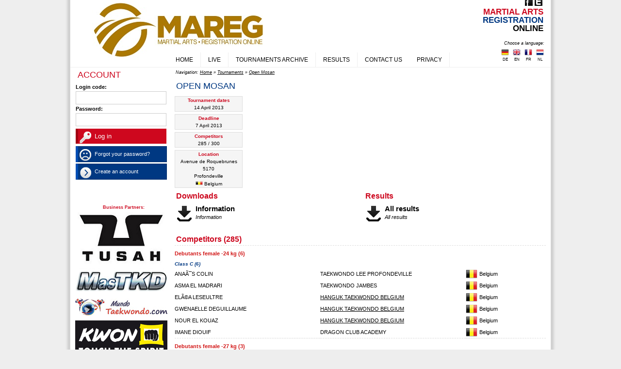

--- FILE ---
content_type: text/html;charset=UTF-8
request_url: https://ma-regonline.com/tournaments/244/Open-Mosan
body_size: 9127
content:
<!DOCTYPE HTML PUBLIC "-//W3C//DTD HTML 4.01//EN"
"http://www.w3.org/TR/html4/strict.dtd">
<html lang="en">
<head>
<title>Martial Arts Registration Online - Open Mosan</title>
<meta name="author" content="Martial Arts Tournament Management Systems and Supplies">
<meta name="keywords" content="Martial Arts, Online, Registration, Taekwondo, Competitors, Tournaments, Tournament management, Service, Coaches, Teams">
<meta name="description" content="Martial Arts Registration Online offers an online registration service for tournaments. Teams can easily register their officials / coaches and competitors for different martial arts tournaments.">
<meta name="robots" content="follow, index">
<meta name="author" content="">
<meta name="copyright" content="">
<link rel="stylesheet" href="/css/stylesheet.css" type="text/css">
<link rel="stylesheet" href="/images/slider/skins/minimal-white/rs-minimal-white.css" type="text/css">
<link rel="shortcut icon" href="/images/favicon.ico" type="image/x-icon">
<script type="text/javascript" src="/js/prototype.js"></script>
<script type="text/javascript" src="/js/scriptaculous.js"></script>
<script type="text/javascript" src="/js/effects.js"></script>
<script type="text/javascript" src="/js/builder.js"></script>
<script type="text/javascript" src="/js/controls.js"></script>
<script type="text/javascript" src="/js/dragdrop.js"></script>
<script type="text/javascript" src="/js/slider.js"></script>
<script type="text/javascript" src="/js/sound.js"></script>
<script type="text/javascript" src="/js/jquery-1.8.3.min.js"></script>
<script type="text/javascript" src="/js/jquery.easing-1.3.js"></script>
<script type="text/javascript" src="/js/jquery.royalslider.min.js"></script>
<script type="text/javascript" src="/js/brackets.js"></script>
<script type="text/javascript" src="/js/jquery.maskedinput.min.js"></script>
<script type="text/javascript" src="/js/scripts.js?t=1769291166"></script>
<script src="https://www.google.com/recaptcha/api.js" async defer></script>
</head>
<body>
<script>
  (function(i,s,o,g,r,a,m){i['GoogleAnalyticsObject']=r;i[r]=i[r]||function(){
  (i[r].q=i[r].q||[]).push(arguments)},i[r].l=1*new Date();a=s.createElement(o),
  m=s.getElementsByTagName(o)[0];a.async=1;a.src=g;m.parentNode.insertBefore(a,m)
  })(window,document,'script','//www.google-analytics.com/analytics.js','ga');

  ga('create', 'UA-5438414-1', 'ma-regonline.com');
  ga('require', 'displayfeatures');
  ga('send', 'pageview');
</script>
<div id="mainContainer">
	<!-- BEGIN HEADER -->
	<div id="header">
	    		
		<a href="/" class="logo"><img src="/images/logo.jpg" alt="Martial Arts Registration Online" title="Martial Arts Registration Online"></a>

		<div class="name"><span class="ma">Martial Arts</span><span class="reg">Registration</span><span class="online">Online</span></div>

		<ul class="headerIcons">
			<li><a href="/contact"><img src="/images/headerIcons/contact.gif" alt="Contact" title="Contact"></a></li>
			<!--<li><a href="/faq"><img src="/images/headerIcons/help.gif" alt="Help" title="Help"></a></li>-->
		</ul>
		
		<ul class="socials">
			<li><a href="https://www.facebook.com/Maregonline-289617758120109/?ref=ts&fref=ts" target="_blank"><img src="/images/icons/cc/black/facebook_icon&16.png" alt="Facebook" title="Facebook"></a></li>
			<li><a href="http://www.twitter.com/maregonline" target="_blank"><img src="/images/icons/cc/black/twitter_icon&16.png" alt="Twitter" title="Twitter"></a></li>
		</ul>

		<p class="chooselanguage">Choose a language:</p>
		
				
		<ul class="languages">
			<li><a href="/?lang=nl"><img src="/images/flags/style2/16/nl.png" alt="nl" title="Change language"></a><br>NL</li><li><a href="/?lang=fr"><img src="/images/flags/style2/16/fr.png" alt="fr" title="Change language"></a><br>FR</li><li><img src="/images/flags/style2/16/gb.png" alt="en" title="Change language"><br>EN</li><li><a href="/?lang=de"><img src="/images/flags/style2/16/de.png" alt="de" title="Change language"></a><br>DE</li>		</ul>
		
		<ul id="menu">
			<li><a href="/">Home</a></li>
						<li><a href="/live" >Live</a></li>
			<li><a href="/tournaments/archive">Tournaments archive</a></li>
			<li><a href="/tournaments/results">Results</a></li>
						<li><a href="/contact" class="last">Contact us</a></li>
			<li><a href="/privacy" >Privacy</a></li>
		</ul>
	</div> 
	<!-- END HEADER -->
	<div class="outer">
		<div class="inner">
			<div class="float-wrap">
				<!-- BEGIN LEFT -->
				<div id="left">
					
					<div id="account">
						<h2>Account</h2>
													<form action="/" method="post">
								<ul class="fields">
									<li>Login code:</li>
									<li><input type="text" name="username"></li>
									<li>Password:</li>
									<li><input type="password" name="password"></li>
								</ul>
								<ul class="buttons">
									<li><input type="submit" name="login" class="login" value="Log in"></li>
								</ul>
								<ul>
									<li><a href="/account/forgotpassword" class="btn password">Forgot your password?</a></li>
									<li><a href="/account/register" class="btn register">Create an account</a></li>
								</ul>
							</form>
												</div>
					<!--<div class="organisations">
						
						<ul>
							<li class="fftda"><a class="btn" href="/fftda">FFTDA</a></li>
						</ul>
					</div>-->
					<div class="partners">
						<h3>Business Partners:</h3>
						<ul class="partners">
						    <li><a href="https://tgsport.nl" onclick="window.open(this.href); return false;"><img src="/images/partners/TUSAH.jpg" alt="Official Partner: TUSAH" title="Official Partner: TUSAH"></a></li>
							<li><a href="http://en.mastkd.com" onclick="window.open(this.href); return false;"><img src="/images/partners/mastkd.jpg" alt="Official Partner: masTaekwondo" title="Official Partner: masTaekwondo"></a></li>
							<li><a href="http://www.mundotaekwondo.com" onclick="window.open(this.href); return false;" style="padding: 5px 0; display: block;"><img src="/images/partners/mundotaekwondo.jpg" alt="Official Partner: MundoTaekwondo" title="Official Partner: MundoTaekwondo"></a></li>
														<li><a href="http://www.kwon-webshop.nl" onclick="window.open(this.href); return false;"><img src="/images/partners/kwon_menu.gif" alt="Official Partner: KWON Webshop" title="Official Partner: KWON Webshop"></a></li>
																				</ul>
					</div>
					
					<div class="socials">
						<iframe src="//www.facebook.com/plugins/likebox.php?href=https%3A%2F%2Fwww.facebook.com%2FMaregonline-289617758120109%2F?ref=ts&fref=ts&amp;width=210&amp;height=258&amp;colorscheme=light&amp;show_faces=true&amp;header=false&amp;stream=false&amp;show_border=false&amp;appId=620744817990818" scrolling="no" frameborder="0" style="border:none; overflow:hidden; width:210px; height:285px;" allowTransparency="true"></iframe>
						
						
					</div>
					
				</div>
				<!-- END LEFT -->
				
				<!-- BEGIN CONTENT -->
				<div id="content">
					
					<!-- BEGIN BREADCRUMBS -->
					<div class="breadcrumb">
						Navigation: <a href="/">Home</a> » <a href="/tournaments">Tournaments</a> » <a href="/tournaments/244/Open-Mosan">Open Mosan</a>					</div>
					<!-- END BREADCRUMBS -->
					<div class="contentWrap">
						<div class="tournament">
<h1>Open Mosan</h1>
<div class="extraontournament">
<ul>
<li class="title">Tournament dates</li>
<li>14 April 2013</li>
</ul>
<ul>
<li class="title">Deadline</li>
<li>7 April 2013</li>
</ul>
<ul>
<li class="title">Competitors</li>
<li>285 / 300</li>
</ul>
<ul>
<li class="title">Location</li>
<li>Avenue de Roquebrunes</li>
<li>5170</li>
<li>Profondeville</li>
<li><img src="/images/flags/style2/24/be.png" alt="Belgium" title="Belgium" class="flag"> Belgium</li>
</ul>
</div>
<p>
</p>
<div id="downloads" class="tournamentdownloads" style="float: left; width: 49%; clear: left;">
<h3>Downloads</h3>
<div class="customdownload"><a href="/downloads/201304_OpenMosan.pdf" onclick="window.open(this.href); return false" class="button"><a href="/downloads/201304_OpenMosan.pdf" onclick="window.open(this.href); return false" class="link">Information</a><span class="description">Information</span></div>
</div>
<div style="float: right; width: 49%; clear: right;" class="tournamentdownloads">
<h3>Results</h3>
<div class="customdownload"><a href="/results/201304_OpenMosan.pdf" onclick="window.open(this.href); return false" class="button"><a href="/results/201304_OpenMosan.pdf" onclick="window.open(this.href); return false" class="link">All results</a><span class="description">All results</span></div>
</div>
</div>
<div style="clear: both;"></div>
<div id="competitors" class="tournamentcompetitors">
<h3>Competitors (285)</h3>
<table>
<tbody>
<tr>
<td colspan=4 class="weightclass">
Debutants female -24 kg (6)
</td>
</tr>
<tr>
<td colspan=4 class="class">
Class C (6)
</td>
</tr>
<tr>
<td class="competitor">
AnaÃ¯s Colin
</td>
<td class="team">
Taekwondo Lee Profondeville
</td>
<td class="flag">
<img src="/images/flags/style2/24/be.png" alt="Belgium" title="Belgium">
</td>
<td class="country">
Belgium
</td>
</tr>
<tr>
<td class="competitor">
Asma  El Madrari 
</td>
<td class="team">
Taekwondo Jambes
</td>
<td class="flag">
<img src="/images/flags/style2/24/be.png" alt="Belgium" title="Belgium">
</td>
<td class="country">
Belgium
</td>
</tr>
<tr>
<td class="competitor">
ElÃ©a Leseultre
</td>
<td class="team">
<a href="http://www.hanguk-taekwondo.be"  onclick="window.open(this.href); return false;">
HANGUK TAEKWONDO BELGIUM
</a>
</td>
<td class="flag">
<img src="/images/flags/style2/24/be.png" alt="Belgium" title="Belgium">
</td>
<td class="country">
Belgium
</td>
</tr>
<tr>
<td class="competitor">
Gwenaelle Deguillaume
</td>
<td class="team">
<a href="http://www.hanguk-taekwondo.be"  onclick="window.open(this.href); return false;">
HANGUK TAEKWONDO BELGIUM
</a>
</td>
<td class="flag">
<img src="/images/flags/style2/24/be.png" alt="Belgium" title="Belgium">
</td>
<td class="country">
Belgium
</td>
</tr>
<tr>
<td class="competitor">
Nour El Kouaz
</td>
<td class="team">
<a href="http://www.hanguk-taekwondo.be"  onclick="window.open(this.href); return false;">
HANGUK TAEKWONDO BELGIUM
</a>
</td>
<td class="flag">
<img src="/images/flags/style2/24/be.png" alt="Belgium" title="Belgium">
</td>
<td class="country">
Belgium
</td>
</tr>
<tr>
<td class="competitor">
imane diouif
</td>
<td class="team">
DRAGON CLUB ACADEMY
</td>
<td class="flag">
<img src="/images/flags/style2/24/be.png" alt="Belgium" title="Belgium">
</td>
<td class="country">
Belgium
</td>
</tr>
<tr>
<td colspan=4 class="weightclass">
Debutants female -27 kg (3)
</td>
</tr>
<tr>
<td colspan=4 class="class">
Class C (3)
</td>
</tr>
<tr>
<td class="competitor">
El Mesbahy  Najlae
</td>
<td class="team">
TAEKWONDO ESPOIR TEAM D'UCCLE
</td>
<td class="flag">
<img src="/images/flags/style2/24/be.png" alt="Belgium" title="Belgium">
</td>
<td class="country">
Belgium
</td>
</tr>
<tr>
<td class="competitor">
Manon Van Camp
</td>
<td class="team">
<a href="http://www.hanguk-taekwondo.be"  onclick="window.open(this.href); return false;">
HANGUK TAEKWONDO BELGIUM
</a>
</td>
<td class="flag">
<img src="/images/flags/style2/24/be.png" alt="Belgium" title="Belgium">
</td>
<td class="country">
Belgium
</td>
</tr>
<tr>
<td class="competitor">
Mei-Lin MO
</td>
<td class="team">
<a href="http://www.taekwondobxl.be"  onclick="window.open(this.href); return false;">
Fung Sing
</a>
</td>
<td class="flag">
<img src="/images/flags/style2/24/be.png" alt="Belgium" title="Belgium">
</td>
<td class="country">
Belgium
</td>
</tr>
<tr>
<td colspan=4 class="weightclass">
Debutants female -30 kg (5)
</td>
</tr>
<tr>
<td colspan=4 class="class">
Class C (5)
</td>
</tr>
<tr>
<td class="competitor">
Beau declercq
</td>
<td class="team">
<a href="http://www.tkdjeongsin.be/"  onclick="window.open(this.href); return false;">
Jeong-Sin
</a>
</td>
<td class="flag">
<img src="/images/flags/style2/24/be.png" alt="Belgium" title="Belgium">
</td>
<td class="country">
Belgium
</td>
</tr>
<tr>
<td class="competitor">
Chaimae Madrane
</td>
<td class="team">
DRAGON CLUB ACADEMY
</td>
<td class="flag">
<img src="/images/flags/style2/24/be.png" alt="Belgium" title="Belgium">
</td>
<td class="country">
Belgium
</td>
</tr>
<tr>
<td class="competitor">
EDEN AUBERT
</td>
<td class="team">
Tollyo academy Charleroi
</td>
<td class="flag">
<img src="/images/flags/style2/24/be.png" alt="Belgium" title="Belgium">
</td>
<td class="country">
Belgium
</td>
</tr>
<tr>
<td class="competitor">
Felicia Capitano
</td>
<td class="team">
<a href="http://users.cybernet.be/pvandergeeten/Index.htm"  onclick="window.open(this.href); return false;">
Jung Shin tkd VisÃ©
</a>
</td>
<td class="flag">
<img src="/images/flags/style2/24/be.png" alt="Belgium" title="Belgium">
</td>
<td class="country">
Belgium
</td>
</tr>
<tr>
<td class="competitor">
Tia Dernoncourt
</td>
<td class="team">
Taekwondo Lee Profondeville
</td>
<td class="flag">
<img src="/images/flags/style2/24/be.png" alt="Belgium" title="Belgium">
</td>
<td class="country">
Belgium
</td>
</tr>
<tr>
<td colspan=4 class="weightclass">
Debutants female -34 kg (2)
</td>
</tr>
<tr>
<td colspan=4 class="class">
Class C (2)
</td>
</tr>
<tr>
<td class="competitor">
Chloe Roobaert
</td>
<td class="team">
<a href="http://www.hanguk-taekwondo.be"  onclick="window.open(this.href); return false;">
HANGUK TAEKWONDO BELGIUM
</a>
</td>
<td class="flag">
<img src="/images/flags/style2/24/be.png" alt="Belgium" title="Belgium">
</td>
<td class="country">
Belgium
</td>
</tr>
<tr>
<td class="competitor">
Sofia Kotbi
</td>
<td class="team">
<a href="http://www.hanguk-taekwondo.be"  onclick="window.open(this.href); return false;">
HANGUK TAEKWONDO BELGIUM
</a>
</td>
<td class="flag">
<img src="/images/flags/style2/24/be.png" alt="Belgium" title="Belgium">
</td>
<td class="country">
Belgium
</td>
</tr>
<tr>
<td colspan=4 class="weightclass">
Debutants female -39 kg (1)
</td>
</tr>
<tr>
<td colspan=4 class="class">
Class C (1)
</td>
</tr>
<tr>
<td class="competitor">
Sarah Pecher
</td>
<td class="team">
<a href="https://www.facebook.com/groups/546581938762249/?fref=ts"  onclick="window.open(this.href); return false;">
Imjin Academy
</a>
</td>
<td class="flag">
<img src="/images/flags/style2/24/be.png" alt="Belgium" title="Belgium">
</td>
<td class="country">
Belgium
</td>
</tr>
<tr>
<td colspan=4 class="weightclass">
Debutants female -44 kg (3)
</td>
</tr>
<tr>
<td colspan=4 class="class">
Class C (3)
</td>
</tr>
<tr>
<td class="competitor">
CHIARA ROMANO
</td>
<td class="team">
<a href="https://www.facebook.com/groups/546581938762249/?fref=ts"  onclick="window.open(this.href); return false;">
Imjin Academy
</a>
</td>
<td class="flag">
<img src="/images/flags/style2/24/be.png" alt="Belgium" title="Belgium">
</td>
<td class="country">
Belgium
</td>
</tr>
<tr>
<td class="competitor">
Chattou Lamia
</td>
<td class="team">
<a href="http://www.taekwondo-hakmi.be"  onclick="window.open(this.href); return false;">
HAKMI ACADEMY
</a>
</td>
<td class="flag">
<img src="/images/flags/style2/24/be.png" alt="Belgium" title="Belgium">
</td>
<td class="country">
Belgium
</td>
</tr>
<tr>
<td class="competitor">
Pauline Buczek
</td>
<td class="team">
hamsung taekwondo
</td>
<td class="flag">
<img src="/images/flags/style2/24/be.png" alt="Belgium" title="Belgium">
</td>
<td class="country">
Belgium
</td>
</tr>
<tr>
<td colspan=4 class="weightclass">
Debutants male -24 kg (8)
</td>
</tr>
<tr>
<td colspan=4 class="class">
Class C (8)
</td>
</tr>
<tr>
<td class="competitor">
Esteban Perez Fernandez
</td>
<td class="team">
<a href="http://www.hanguk-taekwondo.be"  onclick="window.open(this.href); return false;">
HANGUK TAEKWONDO BELGIUM
</a>
</td>
<td class="flag">
<img src="/images/flags/style2/24/be.png" alt="Belgium" title="Belgium">
</td>
<td class="country">
Belgium
</td>
</tr>
<tr>
<td class="competitor">
Imrane OMRANI
</td>
<td class="team">
TAEKWONDO ESPOIR TEAM D'UCCLE
</td>
<td class="flag">
<img src="/images/flags/style2/24/be.png" alt="Belgium" title="Belgium">
</td>
<td class="country">
Belgium
</td>
</tr>
<tr>
<td class="competitor">
JAKUB LESCZYNSKI
</td>
<td class="team">
NONG JANG SMILEY
</td>
<td class="flag">
<img src="/images/flags/style2/24/be.png" alt="Belgium" title="Belgium">
</td>
<td class="country">
Belgium
</td>
</tr>
<tr>
<td class="competitor">
Jallaledien Oualhani
</td>
<td class="team">
<a href="http://www.olympictaekwondo.nl"  onclick="window.open(this.href); return false;">
Olympic Taekwondo Maastricht
</a>
</td>
<td class="flag">
<img src="/images/flags/style2/24/nl.png" alt="Netherlands" title="Netherlands">
</td>
<td class="country">
Netherlands
</td>
</tr>
<tr>
<td class="competitor">
LÃª Jullien
</td>
<td class="team">
Ri Gam Team
</td>
<td class="flag">
<img src="/images/flags/style2/24/be.png" alt="Belgium" title="Belgium">
</td>
<td class="country">
Belgium
</td>
</tr>
<tr>
<td class="competitor">
Thybault Decoster
</td>
<td class="team">
<a href="http://www.hanguk-taekwondo.be"  onclick="window.open(this.href); return false;">
HANGUK TAEKWONDO BELGIUM
</a>
</td>
<td class="flag">
<img src="/images/flags/style2/24/be.png" alt="Belgium" title="Belgium">
</td>
<td class="country">
Belgium
</td>
</tr>
<tr>
<td class="competitor">
Yernaux Anthony
</td>
<td class="team">
TAEKWONDO DUIT TCHAGUI CLUB
</td>
<td class="flag">
<img src="/images/flags/style2/24/be.png" alt="Belgium" title="Belgium">
</td>
<td class="country">
Belgium
</td>
</tr>
<tr>
<td class="competitor">
alaeddine mejdoubi
</td>
<td class="team">
DRAGON CLUB ACADEMY
</td>
<td class="flag">
<img src="/images/flags/style2/24/be.png" alt="Belgium" title="Belgium">
</td>
<td class="country">
Belgium
</td>
</tr>
<tr>
<td colspan=4 class="weightclass">
Debutants male -27 kg (9)
</td>
</tr>
<tr>
<td colspan=4 class="class">
Class C (9)
</td>
</tr>
<tr>
<td class="competitor">
Bilal Bougar
</td>
<td class="team">
TAEKWONDO ESPOIR TEAM D'UCCLE
</td>
<td class="flag">
<img src="/images/flags/style2/24/be.png" alt="Belgium" title="Belgium">
</td>
<td class="country">
Belgium
</td>
</tr>
<tr>
<td class="competitor">
Duhoux Noah
</td>
<td class="team">
<a href="http://koguryotaekwondo.be/"  onclick="window.open(this.href); return false;">
Koguryo Taekwondo Flawinne
</a>
</td>
<td class="flag">
<img src="/images/flags/style2/24/be.png" alt="Belgium" title="Belgium">
</td>
<td class="country">
Belgium
</td>
</tr>
<tr>
<td class="competitor">
Ethan Vanden Meersche
</td>
<td class="team">
<a href="http://www.hanguk-taekwondo.be"  onclick="window.open(this.href); return false;">
HANGUK TAEKWONDO BELGIUM
</a>
</td>
<td class="flag">
<img src="/images/flags/style2/24/be.png" alt="Belgium" title="Belgium">
</td>
<td class="country">
Belgium
</td>
</tr>
<tr>
<td class="competitor">
LUCAS PIERARD
</td>
<td class="team">
Tollyo academy Charleroi
</td>
<td class="flag">
<img src="/images/flags/style2/24/be.png" alt="Belgium" title="Belgium">
</td>
<td class="country">
Belgium
</td>
</tr>
<tr>
<td class="competitor">
Laurent Merveille
</td>
<td class="team">
<a href="http://koguryotaekwondo.be/"  onclick="window.open(this.href); return false;">
Koguryo Taekwondo Flawinne
</a>
</td>
<td class="flag">
<img src="/images/flags/style2/24/be.png" alt="Belgium" title="Belgium">
</td>
<td class="country">
Belgium
</td>
</tr>
<tr>
<td class="competitor">
Mathis De Brouwer 
</td>
<td class="team">
<a href="http://koreaclub.be"  onclick="window.open(this.href); return false;">
korea club houdeng 
</a>
</td>
<td class="flag">
<img src="/images/flags/style2/24/be.png" alt="Belgium" title="Belgium">
</td>
<td class="country">
Belgium
</td>
</tr>
<tr>
<td class="competitor">
Maxim Klimov
</td>
<td class="team">
<a href="http://www.tkdjeongsin.be/"  onclick="window.open(this.href); return false;">
Jeong-Sin
</a>
</td>
<td class="flag">
<img src="/images/flags/style2/24/be.png" alt="Belgium" title="Belgium">
</td>
<td class="country">
Belgium
</td>
</tr>
<tr>
<td class="competitor">
Romyn Thuyn
</td>
<td class="team">
<a href="http://www.tkd-grez.be/"  onclick="window.open(this.href); return false;">
TKD Style Club Grez-Doiceau
</a>
</td>
<td class="flag">
<img src="/images/flags/style2/24/be.png" alt="Belgium" title="Belgium">
</td>
<td class="country">
Belgium
</td>
</tr>
<tr>
<td class="competitor">
Santo Manna
</td>
<td class="team">
<a href="http://koreaclub.be"  onclick="window.open(this.href); return false;">
korea club houdeng 
</a>
</td>
<td class="flag">
<img src="/images/flags/style2/24/be.png" alt="Belgium" title="Belgium">
</td>
<td class="country">
Belgium
</td>
</tr>
<tr>
<td colspan=4 class="weightclass">
Debutants male -30 kg (14)
</td>
</tr>
<tr>
<td colspan=4 class="class">
Class C (14)
</td>
</tr>
<tr>
<td class="competitor">
Alesio Scrofani
</td>
<td class="team">
<a href="https://www.facebook.com/groups/546581938762249/?fref=ts"  onclick="window.open(this.href); return false;">
Imjin Academy
</a>
</td>
<td class="flag">
<img src="/images/flags/style2/24/be.png" alt="Belgium" title="Belgium">
</td>
<td class="country">
Belgium
</td>
</tr>
<tr>
<td class="competitor">
Diego MORA
</td>
<td class="team">
<a href="https://www.facebook.com/groups/546581938762249/?fref=ts"  onclick="window.open(this.href); return false;">
Imjin Academy
</a>
</td>
<td class="flag">
<img src="/images/flags/style2/24/be.png" alt="Belgium" title="Belgium">
</td>
<td class="country">
Belgium
</td>
</tr>
<tr>
<td class="competitor">
HUGO PIRES DA CRUZ
</td>
<td class="team">
NONG JANG SMILEY
</td>
<td class="flag">
<img src="/images/flags/style2/24/be.png" alt="Belgium" title="Belgium">
</td>
<td class="country">
Belgium
</td>
</tr>
<tr>
<td class="competitor">
Hissa El Kouaz
</td>
<td class="team">
<a href="http://www.hanguk-taekwondo.be"  onclick="window.open(this.href); return false;">
HANGUK TAEKWONDO BELGIUM
</a>
</td>
<td class="flag">
<img src="/images/flags/style2/24/be.png" alt="Belgium" title="Belgium">
</td>
<td class="country">
Belgium
</td>
</tr>
<tr>
<td class="competitor">
JEAN-BAPTISTE VALENCON
</td>
<td class="team">
NONG JANG SMILEY
</td>
<td class="flag">
<img src="/images/flags/style2/24/be.png" alt="Belgium" title="Belgium">
</td>
<td class="country">
Belgium
</td>
</tr>
<tr>
<td class="competitor">
Julian Djebari
</td>
<td class="team">
<a href="http://koreaclub.be"  onclick="window.open(this.href); return false;">
korea club houdeng 
</a>
</td>
<td class="flag">
<img src="/images/flags/style2/24/be.png" alt="Belgium" title="Belgium">
</td>
<td class="country">
Belgium
</td>
</tr>
<tr>
<td class="competitor">
Logan Eiras de Sa
</td>
<td class="team">
<a href="http://koguryotaekwondo.be/"  onclick="window.open(this.href); return false;">
Koguryo Taekwondo Flawinne
</a>
</td>
<td class="flag">
<img src="/images/flags/style2/24/be.png" alt="Belgium" title="Belgium">
</td>
<td class="country">
Belgium
</td>
</tr>
<tr>
<td class="competitor">
OTHMAN BOUBOUH
</td>
<td class="team">
<a href="http://www.taekwondo-hakmi.be"  onclick="window.open(this.href); return false;">
HAKMI ACADEMY
</a>
</td>
<td class="flag">
<img src="/images/flags/style2/24/be.png" alt="Belgium" title="Belgium">
</td>
<td class="country">
Belgium
</td>
</tr>
<tr>
<td class="competitor">
Pascal Vanmalderen
</td>
<td class="team">
Ri Gam Team
</td>
<td class="flag">
<img src="/images/flags/style2/24/be.png" alt="Belgium" title="Belgium">
</td>
<td class="country">
Belgium
</td>
</tr>
<tr>
<td class="competitor">
Philippe Decoster
</td>
<td class="team">
<a href="http://www.hanguk-taekwondo.be"  onclick="window.open(this.href); return false;">
HANGUK TAEKWONDO BELGIUM
</a>
</td>
<td class="flag">
<img src="/images/flags/style2/24/be.png" alt="Belgium" title="Belgium">
</td>
<td class="country">
Belgium
</td>
</tr>
<tr>
<td class="competitor">
Quentin Verbeeck
</td>
<td class="team">
<a href="http://koreaclub.be"  onclick="window.open(this.href); return false;">
korea club houdeng 
</a>
</td>
<td class="flag">
<img src="/images/flags/style2/24/be.png" alt="Belgium" title="Belgium">
</td>
<td class="country">
Belgium
</td>
</tr>
<tr>
<td class="competitor">
Rayane Benali
</td>
<td class="team">
<a href="http://www.hanguk-taekwondo.be"  onclick="window.open(this.href); return false;">
HANGUK TAEKWONDO BELGIUM
</a>
</td>
<td class="flag">
<img src="/images/flags/style2/24/be.png" alt="Belgium" title="Belgium">
</td>
<td class="country">
Belgium
</td>
</tr>
<tr>
<td class="competitor">
Solal Lamand
</td>
<td class="team">
Taekwondo Lee Profondeville
</td>
<td class="flag">
<img src="/images/flags/style2/24/be.png" alt="Belgium" title="Belgium">
</td>
<td class="country">
Belgium
</td>
</tr>
<tr>
<td class="competitor">
mohamed madrane
</td>
<td class="team">
DRAGON CLUB ACADEMY
</td>
<td class="flag">
<img src="/images/flags/style2/24/be.png" alt="Belgium" title="Belgium">
</td>
<td class="country">
Belgium
</td>
</tr>
<tr>
<td colspan=4 class="weightclass">
Debutants male -34 kg (9)
</td>
</tr>
<tr>
<td colspan=4 class="class">
Class A + B (1)
</td>
</tr>
<tr>
<td class="competitor">
Sidney De Vreede
</td>
<td class="team">
<a href="http://www.olympictaekwondo.nl"  onclick="window.open(this.href); return false;">
Olympic Taekwondo Maastricht
</a>
</td>
<td class="flag">
<img src="/images/flags/style2/24/nl.png" alt="Netherlands" title="Netherlands">
</td>
<td class="country">
Netherlands
</td>
</tr>
<tr>
<td colspan=4 class="class">
Class C (8)
</td>
</tr>
<tr>
<td class="competitor">
AYOUB  HOUSNI
</td>
<td class="team">
TAEKWONDO ESPOIR TEAM D'UCCLE
</td>
<td class="flag">
<img src="/images/flags/style2/24/be.png" alt="Belgium" title="Belgium">
</td>
<td class="country">
Belgium
</td>
</tr>
<tr>
<td class="competitor">
Allessio Trizio
</td>
<td class="team">
<a href="http://koreaclub.be"  onclick="window.open(this.href); return false;">
korea club houdeng 
</a>
</td>
<td class="flag">
<img src="/images/flags/style2/24/be.png" alt="Belgium" title="Belgium">
</td>
<td class="country">
Belgium
</td>
</tr>
<tr>
<td class="competitor">
Aurelien Fernandes
</td>
<td class="team">
<a href="http://koreaclub.be"  onclick="window.open(this.href); return false;">
korea club houdeng 
</a>
</td>
<td class="flag">
<img src="/images/flags/style2/24/be.png" alt="Belgium" title="Belgium">
</td>
<td class="country">
Belgium
</td>
</tr>
<tr>
<td class="competitor">
DIEGO MOREN PAZ
</td>
<td class="team">
TAEKWONDO DUIT TCHAGUI CLUB
</td>
<td class="flag">
<img src="/images/flags/style2/24/be.png" alt="Belgium" title="Belgium">
</td>
<td class="country">
Belgium
</td>
</tr>
<tr>
<td class="competitor">
Emrullah Ural
</td>
<td class="team">
taekwondo school olympic heroes 
</td>
<td class="flag">
<img src="/images/flags/style2/24/be.png" alt="Belgium" title="Belgium">
</td>
<td class="country">
Belgium
</td>
</tr>
<tr>
<td class="competitor">
Gilles Rusinowski
</td>
<td class="team">
<a href="http://users.cybernet.be/pvandergeeten/Index.htm"  onclick="window.open(this.href); return false;">
Jung Shin tkd VisÃ©
</a>
</td>
<td class="flag">
<img src="/images/flags/style2/24/be.png" alt="Belgium" title="Belgium">
</td>
<td class="country">
Belgium
</td>
</tr>
<tr>
<td class="competitor">
Loic Verhaverbeke
</td>
<td class="team">
Ri Gam Team
</td>
<td class="flag">
<img src="/images/flags/style2/24/be.png" alt="Belgium" title="Belgium">
</td>
<td class="country">
Belgium
</td>
</tr>
<tr>
<td class="competitor">
zidane zaki
</td>
<td class="team">
DRAGON CLUB ACADEMY
</td>
<td class="flag">
<img src="/images/flags/style2/24/be.png" alt="Belgium" title="Belgium">
</td>
<td class="country">
Belgium
</td>
</tr>
<tr>
<td colspan=4 class="weightclass">
Debutants male -39 kg (10)
</td>
</tr>
<tr>
<td colspan=4 class="class">
Class C (10)
</td>
</tr>
<tr>
<td class="competitor">
ANAS MAAROUFI
</td>
<td class="team">
<a href="http://www.abft.be"  onclick="window.open(this.href); return false;">
SAEBYEOG-CLUB
</a>
</td>
<td class="flag">
<img src="/images/flags/style2/24/be.png" alt="Belgium" title="Belgium">
</td>
<td class="country">
Belgium
</td>
</tr>
<tr>
<td class="competitor">
Denis Hodzig
</td>
<td class="team">
<a href="http://www.taekwondoeliteesch.lu"  onclick="window.open(this.href); return false;">
Taekwondo Elite Esch
</a>
</td>
<td class="flag">
<img src="/images/flags/style2/24/lu.png" alt="Luxembourg" title="Luxembourg">
</td>
<td class="country">
Luxembourg
</td>
</tr>
<tr>
<td class="competitor">
Ferreira Kevin
</td>
<td class="team">
<a href="http://www.taekwondoeliteesch.lu"  onclick="window.open(this.href); return false;">
Taekwondo Elite Esch
</a>
</td>
<td class="flag">
<img src="/images/flags/style2/24/lu.png" alt="Luxembourg" title="Luxembourg">
</td>
<td class="country">
Luxembourg
</td>
</tr>
<tr>
<td class="competitor">
Guillaume De Myttenaere
</td>
<td class="team">
<a href="http://www.taekwondobxl.be"  onclick="window.open(this.href); return false;">
Fung Sing
</a>
</td>
<td class="flag">
<img src="/images/flags/style2/24/be.png" alt="Belgium" title="Belgium">
</td>
<td class="country">
Belgium
</td>
</tr>
<tr>
<td class="competitor">
Kevin Devilers
</td>
<td class="team">
<a href="http://www.tkd-stengefort.lu"  onclick="window.open(this.href); return false;">
TKD Stengefort
</a>
</td>
<td class="flag">
<img src="/images/flags/style2/24/lu.png" alt="Luxembourg" title="Luxembourg">
</td>
<td class="country">
Luxembourg
</td>
</tr>
<tr>
<td class="competitor">
Nasser Aynaou
</td>
<td class="team">
<a href="http://www.hanguk-taekwondo.be"  onclick="window.open(this.href); return false;">
HANGUK TAEKWONDO BELGIUM
</a>
</td>
<td class="flag">
<img src="/images/flags/style2/24/be.png" alt="Belgium" title="Belgium">
</td>
<td class="country">
Belgium
</td>
</tr>
<tr>
<td class="competitor">
Talha Ural
</td>
<td class="team">
taekwondo school olympic heroes 
</td>
<td class="flag">
<img src="/images/flags/style2/24/be.png" alt="Belgium" title="Belgium">
</td>
<td class="country">
Belgium
</td>
</tr>
<tr>
<td class="competitor">
Ugo Grassagliata
</td>
<td class="team">
<a href="http://www.dynamicteam.be"  onclick="window.open(this.href); return false;">
Dynamic Team
</a>
</td>
<td class="flag">
<img src="/images/flags/style2/24/be.png" alt="Belgium" title="Belgium">
</td>
<td class="country">
Belgium
</td>
</tr>
<tr>
<td class="competitor">
YOUNES BELHAJ
</td>
<td class="team">
<a href="http://www.abft.be"  onclick="window.open(this.href); return false;">
SAEBYEOG-CLUB
</a>
</td>
<td class="flag">
<img src="/images/flags/style2/24/be.png" alt="Belgium" title="Belgium">
</td>
<td class="country">
Belgium
</td>
</tr>
<tr>
<td class="competitor">
abidine zaki
</td>
<td class="team">
DRAGON CLUB ACADEMY
</td>
<td class="flag">
<img src="/images/flags/style2/24/be.png" alt="Belgium" title="Belgium">
</td>
<td class="country">
Belgium
</td>
</tr>
<tr>
<td colspan=4 class="weightclass">
Debutants male -44 kg (6)
</td>
</tr>
<tr>
<td colspan=4 class="class">
Class C (6)
</td>
</tr>
<tr>
<td class="competitor">
Adil Ajaoud
</td>
<td class="team">
DRAGON CLUB ACADEMY
</td>
<td class="flag">
<img src="/images/flags/style2/24/be.png" alt="Belgium" title="Belgium">
</td>
<td class="country">
Belgium
</td>
</tr>
<tr>
<td class="competitor">
Kylian Leroi
</td>
<td class="team">
<a href="https://www.facebook.com/groups/546581938762249/?fref=ts"  onclick="window.open(this.href); return false;">
Imjin Academy
</a>
</td>
<td class="flag">
<img src="/images/flags/style2/24/be.png" alt="Belgium" title="Belgium">
</td>
<td class="country">
Belgium
</td>
</tr>
<tr>
<td class="competitor">
Leo Barthelemy
</td>
<td class="team">
NONG JANG SMILEY
</td>
<td class="flag">
<img src="/images/flags/style2/24/be.png" alt="Belgium" title="Belgium">
</td>
<td class="country">
Belgium
</td>
</tr>
<tr>
<td class="competitor">
Mohamed Sidki
</td>
<td class="team">
DRAGON CLUB ACADEMY
</td>
<td class="flag">
<img src="/images/flags/style2/24/be.png" alt="Belgium" title="Belgium">
</td>
<td class="country">
Belgium
</td>
</tr>
<tr>
<td class="competitor">
Muhammed  Ural
</td>
<td class="team">
taekwondo school olympic heroes 
</td>
<td class="flag">
<img src="/images/flags/style2/24/be.png" alt="Belgium" title="Belgium">
</td>
<td class="country">
Belgium
</td>
</tr>
<tr>
<td class="competitor">
Nathan  FORDHAM
</td>
<td class="team">
<a href="https://www.facebook.com/groups/546581938762249/?fref=ts"  onclick="window.open(this.href); return false;">
Imjin Academy
</a>
</td>
<td class="flag">
<img src="/images/flags/style2/24/be.png" alt="Belgium" title="Belgium">
</td>
<td class="country">
Belgium
</td>
</tr>
<tr>
<td colspan=4 class="weightclass">
Debutants male -50 kg (1)
</td>
</tr>
<tr>
<td colspan=4 class="class">
Class C (1)
</td>
</tr>
<tr>
<td class="competitor">
Ilhan pinarbasi
</td>
<td class="team">
taekwondo school olympic heroes 
</td>
<td class="flag">
<img src="/images/flags/style2/24/be.png" alt="Belgium" title="Belgium">
</td>
<td class="country">
Belgium
</td>
</tr>
<tr>
<td colspan=4 class="weightclass">
Debutants male +50 kg (2)
</td>
</tr>
<tr>
<td colspan=4 class="class">
Class C (2)
</td>
</tr>
<tr>
<td class="competitor">
Nathan Marien
</td>
<td class="team">
<a href="http://www.tkd-grez.be/"  onclick="window.open(this.href); return false;">
TKD Style Club Grez-Doiceau
</a>
</td>
<td class="flag">
<img src="/images/flags/style2/24/be.png" alt="Belgium" title="Belgium">
</td>
<td class="country">
Belgium
</td>
</tr>
<tr>
<td class="competitor">
ROMAIN DUPONT
</td>
<td class="team">
Tollyo academy Charleroi
</td>
<td class="flag">
<img src="/images/flags/style2/24/be.png" alt="Belgium" title="Belgium">
</td>
<td class="country">
Belgium
</td>
</tr>
<tr>
<td colspan=4 class="weightclass">
Aspirants female -24 kg (1)
</td>
</tr>
<tr>
<td colspan=4 class="class">
Class C (1)
</td>
</tr>
<tr>
<td class="competitor">
Lea BURTON
</td>
<td class="team">
<a href="http://www.tkdwallonie.eu"  onclick="window.open(this.href); return false;">
TaeKwonDo Wallonie
</a>
</td>
<td class="flag">
<img src="/images/flags/style2/24/be.png" alt="Belgium" title="Belgium">
</td>
<td class="country">
Belgium
</td>
</tr>
<tr>
<td colspan=4 class="weightclass">
Aspirants female -28 kg (1)
</td>
</tr>
<tr>
<td colspan=4 class="class">
Class C (1)
</td>
</tr>
<tr>
<td class="competitor">
Pauline Bastin
</td>
<td class="team">
<a href="http://tkdarlon.be"  onclick="window.open(this.href); return false;">
TKD ARLON
</a>
</td>
<td class="flag">
<img src="/images/flags/style2/24/be.png" alt="Belgium" title="Belgium">
</td>
<td class="country">
Belgium
</td>
</tr>
<tr>
<td colspan=4 class="weightclass">
Aspirants female -32 kg (3)
</td>
</tr>
<tr>
<td colspan=4 class="class">
Class C (3)
</td>
</tr>
<tr>
<td class="competitor">
Dorine Verschuere
</td>
<td class="team">
hamsung taekwondo
</td>
<td class="flag">
<img src="/images/flags/style2/24/be.png" alt="Belgium" title="Belgium">
</td>
<td class="country">
Belgium
</td>
</tr>
<tr>
<td class="competitor">
Ilaria Bernunzo
</td>
<td class="team">
<a href="http://koreaclub.be"  onclick="window.open(this.href); return false;">
korea club houdeng 
</a>
</td>
<td class="flag">
<img src="/images/flags/style2/24/be.png" alt="Belgium" title="Belgium">
</td>
<td class="country">
Belgium
</td>
</tr>
<tr>
<td class="competitor">
NUNEZ GUAMAN LISETH
</td>
<td class="team">
TAEKWONDO ESPOIR TEAM D'UCCLE
</td>
<td class="flag">
<img src="/images/flags/style2/24/be.png" alt="Belgium" title="Belgium">
</td>
<td class="country">
Belgium
</td>
</tr>
<tr>
<td colspan=4 class="weightclass">
Aspirants female -40 kg (9)
</td>
</tr>
<tr>
<td colspan=4 class="class">
Class A + B (2)
</td>
</tr>
<tr>
<td class="competitor">
Chloe Verbeeck
</td>
<td class="team">
<a href="http://koreaclub.be"  onclick="window.open(this.href); return false;">
korea club houdeng 
</a>
</td>
<td class="flag">
<img src="/images/flags/style2/24/be.png" alt="Belgium" title="Belgium">
</td>
<td class="country">
Belgium
</td>
</tr>
<tr>
<td class="competitor">
Tiffany Devilers
</td>
<td class="team">
<a href="http://www.tkd-stengefort.lu"  onclick="window.open(this.href); return false;">
TKD Stengefort
</a>
</td>
<td class="flag">
<img src="/images/flags/style2/24/lu.png" alt="Luxembourg" title="Luxembourg">
</td>
<td class="country">
Luxembourg
</td>
</tr>
<tr>
<td colspan=4 class="class">
Class C (7)
</td>
</tr>
<tr>
<td class="competitor">
ELISE RYHON
</td>
<td class="team">
<a href="http://www.taekwondo-hakmi.be"  onclick="window.open(this.href); return false;">
HAKMI ACADEMY
</a>
</td>
<td class="flag">
<img src="/images/flags/style2/24/be.png" alt="Belgium" title="Belgium">
</td>
<td class="country">
Belgium
</td>
</tr>
<tr>
<td class="competitor">
Florine Malaise
</td>
<td class="team">
Taekwondo Lee Profondeville
</td>
<td class="flag">
<img src="/images/flags/style2/24/be.png" alt="Belgium" title="Belgium">
</td>
<td class="country">
Belgium
</td>
</tr>
<tr>
<td class="competitor">
LAETICIA LODEDENS
</td>
<td class="team">
<a href="http://www.abft.be"  onclick="window.open(this.href); return false;">
SAEBYEOG-CLUB
</a>
</td>
<td class="flag">
<img src="/images/flags/style2/24/be.png" alt="Belgium" title="Belgium">
</td>
<td class="country">
Belgium
</td>
</tr>
<tr>
<td class="competitor">
LUANA GALETTI
</td>
<td class="team">
<a href="https://www.facebook.com/groups/546581938762249/?fref=ts"  onclick="window.open(this.href); return false;">
Imjin Academy
</a>
</td>
<td class="flag">
<img src="/images/flags/style2/24/be.png" alt="Belgium" title="Belgium">
</td>
<td class="country">
Belgium
</td>
</tr>
<tr>
<td class="competitor">
MELINE MAURO
</td>
<td class="team">
<a href="https://www.facebook.com/groups/546581938762249/?fref=ts"  onclick="window.open(this.href); return false;">
Imjin Academy
</a>
</td>
<td class="flag">
<img src="/images/flags/style2/24/be.png" alt="Belgium" title="Belgium">
</td>
<td class="country">
Belgium
</td>
</tr>
<tr>
<td class="competitor">
Maurine Van Den Heede
</td>
<td class="team">
<a href="http://www.hanguk-taekwondo.be"  onclick="window.open(this.href); return false;">
HANGUK TAEKWONDO BELGIUM
</a>
</td>
<td class="flag">
<img src="/images/flags/style2/24/be.png" alt="Belgium" title="Belgium">
</td>
<td class="country">
Belgium
</td>
</tr>
<tr>
<td class="competitor">
SEINE Pauline
</td>
<td class="team">
<a href="http://www.taekwondobxl.be"  onclick="window.open(this.href); return false;">
Fung Sing
</a>
</td>
<td class="flag">
<img src="/images/flags/style2/24/be.png" alt="Belgium" title="Belgium">
</td>
<td class="country">
Belgium
</td>
</tr>
<tr>
<td colspan=4 class="weightclass">
Aspirants female -45 kg (3)
</td>
</tr>
<tr>
<td colspan=4 class="class">
Class C (3)
</td>
</tr>
<tr>
<td class="competitor">
Agathe Kosmopoulos
</td>
<td class="team">
<a href="http://www.taekwondobxl.be"  onclick="window.open(this.href); return false;">
Fung Sing
</a>
</td>
<td class="flag">
<img src="/images/flags/style2/24/be.png" alt="Belgium" title="Belgium">
</td>
<td class="country">
Belgium
</td>
</tr>
<tr>
<td class="competitor">
ERIKA THIRION
</td>
<td class="team">
<a href="http://www.taekwondo-hakmi.be"  onclick="window.open(this.href); return false;">
HAKMI ACADEMY
</a>
</td>
<td class="flag">
<img src="/images/flags/style2/24/be.png" alt="Belgium" title="Belgium">
</td>
<td class="country">
Belgium
</td>
</tr>
<tr>
<td class="competitor">
Laurane Leleux
</td>
<td class="team">
<a href="http://www.hanguk-taekwondo.be"  onclick="window.open(this.href); return false;">
HANGUK TAEKWONDO BELGIUM
</a>
</td>
<td class="flag">
<img src="/images/flags/style2/24/be.png" alt="Belgium" title="Belgium">
</td>
<td class="country">
Belgium
</td>
</tr>
<tr>
<td colspan=4 class="weightclass">
Aspirants female -51 kg (6)
</td>
</tr>
<tr>
<td colspan=4 class="class">
Class C (6)
</td>
</tr>
<tr>
<td class="competitor">
Cassandra Castermane
</td>
<td class="team">
<a href="http://www.hanguk-taekwondo.be"  onclick="window.open(this.href); return false;">
HANGUK TAEKWONDO BELGIUM
</a>
</td>
<td class="flag">
<img src="/images/flags/style2/24/be.png" alt="Belgium" title="Belgium">
</td>
<td class="country">
Belgium
</td>
</tr>
<tr>
<td class="competitor">
IMANE BENROHO
</td>
<td class="team">
<a href="http://www.taekwondo-hakmi.be"  onclick="window.open(this.href); return false;">
HAKMI ACADEMY
</a>
</td>
<td class="flag">
<img src="/images/flags/style2/24/be.png" alt="Belgium" title="Belgium">
</td>
<td class="country">
Belgium
</td>
</tr>
<tr>
<td class="competitor">
LEANA BOILEAU
</td>
<td class="team">
<a href="http://www.abft.be"  onclick="window.open(this.href); return false;">
SAEBYEOG-CLUB
</a>
</td>
<td class="flag">
<img src="/images/flags/style2/24/be.png" alt="Belgium" title="Belgium">
</td>
<td class="country">
Belgium
</td>
</tr>
<tr>
<td class="competitor">
Laura Deckers
</td>
<td class="team">
<a href="http://www.dynamicteam.be"  onclick="window.open(this.href); return false;">
Dynamic Team
</a>
</td>
<td class="flag">
<img src="/images/flags/style2/24/be.png" alt="Belgium" title="Belgium">
</td>
<td class="country">
Belgium
</td>
</tr>
<tr>
<td class="competitor">
MARINE MAURO
</td>
<td class="team">
<a href="https://www.facebook.com/groups/546581938762249/?fref=ts"  onclick="window.open(this.href); return false;">
Imjin Academy
</a>
</td>
<td class="flag">
<img src="/images/flags/style2/24/be.png" alt="Belgium" title="Belgium">
</td>
<td class="country">
Belgium
</td>
</tr>
<tr>
<td class="competitor">
Moonen Yanna Louisa
</td>
<td class="team">
TAEKWONDO ESPOIR TEAM D'UCCLE
</td>
<td class="flag">
<img src="/images/flags/style2/24/be.png" alt="Belgium" title="Belgium">
</td>
<td class="country">
Belgium
</td>
</tr>
<tr>
<td colspan=4 class="weightclass">
Aspirants female -57 kg (2)
</td>
</tr>
<tr>
<td colspan=4 class="class">
Class C (2)
</td>
</tr>
<tr>
<td class="competitor">
Enora Bosquet
</td>
<td class="team">
<a href="https://www.facebook.com/groups/546581938762249/?fref=ts"  onclick="window.open(this.href); return false;">
Imjin Academy
</a>
</td>
<td class="flag">
<img src="/images/flags/style2/24/be.png" alt="Belgium" title="Belgium">
</td>
<td class="country">
Belgium
</td>
</tr>
<tr>
<td class="competitor">
Viol?ta Puento Rosano
</td>
<td class="team">
TAEKWONDO ESPOIR TEAM D'UCCLE
</td>
<td class="flag">
<img src="/images/flags/style2/24/be.png" alt="Belgium" title="Belgium">
</td>
<td class="country">
Belgium
</td>
</tr>
<tr>
<td colspan=4 class="weightclass">
Aspirants female +64 kg (1)
</td>
</tr>
<tr>
<td colspan=4 class="class">
Class C (1)
</td>
</tr>
<tr>
<td class="competitor">
Sarah Roobaert
</td>
<td class="team">
<a href="http://www.hanguk-taekwondo.be"  onclick="window.open(this.href); return false;">
HANGUK TAEKWONDO BELGIUM
</a>
</td>
<td class="flag">
<img src="/images/flags/style2/24/be.png" alt="Belgium" title="Belgium">
</td>
<td class="country">
Belgium
</td>
</tr>
<tr>
<td colspan=4 class="weightclass">
Aspirants male -28 kg (6)
</td>
</tr>
<tr>
<td colspan=4 class="class">
Class C (6)
</td>
</tr>
<tr>
<td class="competitor">
Amine Bliki
</td>
<td class="team">
DRAGON CLUB ACADEMY
</td>
<td class="flag">
<img src="/images/flags/style2/24/be.png" alt="Belgium" title="Belgium">
</td>
<td class="country">
Belgium
</td>
</tr>
<tr>
<td class="competitor">
Amine Diouif
</td>
<td class="team">
DRAGON CLUB ACADEMY
</td>
<td class="flag">
<img src="/images/flags/style2/24/be.png" alt="Belgium" title="Belgium">
</td>
<td class="country">
Belgium
</td>
</tr>
<tr>
<td class="competitor">
ESTEBAN DELSAUT
</td>
<td class="team">
<a href="https://www.facebook.com/groups/546581938762249/?fref=ts"  onclick="window.open(this.href); return false;">
Imjin Academy
</a>
</td>
<td class="flag">
<img src="/images/flags/style2/24/be.png" alt="Belgium" title="Belgium">
</td>
<td class="country">
Belgium
</td>
</tr>
<tr>
<td class="competitor">
Ilario Attardo
</td>
<td class="team">
<a href="http://koreaclub.be"  onclick="window.open(this.href); return false;">
korea club houdeng 
</a>
</td>
<td class="flag">
<img src="/images/flags/style2/24/be.png" alt="Belgium" title="Belgium">
</td>
<td class="country">
Belgium
</td>
</tr>
<tr>
<td class="competitor">
Loriano Bilegi
</td>
<td class="team">
<a href="http://koreaclub.be"  onclick="window.open(this.href); return false;">
korea club houdeng 
</a>
</td>
<td class="flag">
<img src="/images/flags/style2/24/be.png" alt="Belgium" title="Belgium">
</td>
<td class="country">
Belgium
</td>
</tr>
<tr>
<td class="competitor">
Nathan Penninckx
</td>
<td class="team">
<a href="http://www.tkd-grez.be/"  onclick="window.open(this.href); return false;">
TKD Style Club Grez-Doiceau
</a>
</td>
<td class="flag">
<img src="/images/flags/style2/24/be.png" alt="Belgium" title="Belgium">
</td>
<td class="country">
Belgium
</td>
</tr>
<tr>
<td colspan=4 class="weightclass">
Aspirants male -32 kg (3)
</td>
</tr>
<tr>
<td colspan=4 class="class">
Class A + B (1)
</td>
</tr>
<tr>
<td class="competitor">
Alexandre Conrard
</td>
<td class="team">
Taekwondo Lee Profondeville
</td>
<td class="flag">
<img src="/images/flags/style2/24/be.png" alt="Belgium" title="Belgium">
</td>
<td class="country">
Belgium
</td>
</tr>
<tr>
<td colspan=4 class="class">
Class C (2)
</td>
</tr>
<tr>
<td class="competitor">
ANAS CHAARI
</td>
<td class="team">
<a href="http://www.abft.be"  onclick="window.open(this.href); return false;">
SAEBYEOG-CLUB
</a>
</td>
<td class="flag">
<img src="/images/flags/style2/24/be.png" alt="Belgium" title="Belgium">
</td>
<td class="country">
Belgium
</td>
</tr>
<tr>
<td class="competitor">
Wiliam DEHON
</td>
<td class="team">
<a href="http://tkdarlon.be"  onclick="window.open(this.href); return false;">
TKD ARLON
</a>
</td>
<td class="flag">
<img src="/images/flags/style2/24/be.png" alt="Belgium" title="Belgium">
</td>
<td class="country">
Belgium
</td>
</tr>
<tr>
<td colspan=4 class="weightclass">
Aspirants male -36 kg (13)
</td>
</tr>
<tr>
<td colspan=4 class="class">
Class A + B (4)
</td>
</tr>
<tr>
<td class="competitor">
Ayoub Boutekhrit
</td>
<td class="team">
<a href="http://www.dynamicteam.be"  onclick="window.open(this.href); return false;">
Dynamic Team
</a>
</td>
<td class="flag">
<img src="/images/flags/style2/24/be.png" alt="Belgium" title="Belgium">
</td>
<td class="country">
Belgium
</td>
</tr>
<tr>
<td class="competitor">
Dylan Poncin
</td>
<td class="team">
<a href="http://www.hanguk-taekwondo.be"  onclick="window.open(this.href); return false;">
HANGUK TAEKWONDO BELGIUM
</a>
</td>
<td class="flag">
<img src="/images/flags/style2/24/be.png" alt="Belgium" title="Belgium">
</td>
<td class="country">
Belgium
</td>
</tr>
<tr>
<td class="competitor">
Jules Vermue
</td>
<td class="team">
<a href="http://www.olympictaekwondo.nl"  onclick="window.open(this.href); return false;">
Olympic Taekwondo Maastricht
</a>
</td>
<td class="flag">
<img src="/images/flags/style2/24/nl.png" alt="Netherlands" title="Netherlands">
</td>
<td class="country">
Netherlands
</td>
</tr>
<tr>
<td class="competitor">
Nicolas Dujardin
</td>
<td class="team">
Ri Gam Team
</td>
<td class="flag">
<img src="/images/flags/style2/24/be.png" alt="Belgium" title="Belgium">
</td>
<td class="country">
Belgium
</td>
</tr>
<tr>
<td colspan=4 class="class">
Class C (9)
</td>
</tr>
<tr>
<td class="competitor">
AMON BOURLARD
</td>
<td class="team">
<a href="https://www.facebook.com/groups/546581938762249/?fref=ts"  onclick="window.open(this.href); return false;">
Imjin Academy
</a>
</td>
<td class="flag">
<img src="/images/flags/style2/24/be.png" alt="Belgium" title="Belgium">
</td>
<td class="country">
Belgium
</td>
</tr>
<tr>
<td class="competitor">
ARTHUR MARY
</td>
<td class="team">
<a href="http://www.taekwondo-hakmi.be"  onclick="window.open(this.href); return false;">
HAKMI ACADEMY
</a>
</td>
<td class="flag">
<img src="/images/flags/style2/24/be.png" alt="Belgium" title="Belgium">
</td>
<td class="country">
Belgium
</td>
</tr>
<tr>
<td class="competitor">
AYMAN HAOUARI
</td>
<td class="team">
<a href="http://www.taekwondo-hakmi.be"  onclick="window.open(this.href); return false;">
HAKMI ACADEMY
</a>
</td>
<td class="flag">
<img src="/images/flags/style2/24/be.png" alt="Belgium" title="Belgium">
</td>
<td class="country">
Belgium
</td>
</tr>
<tr>
<td class="competitor">
AYOUB KASMI
</td>
<td class="team">
<a href="http://www.abft.be"  onclick="window.open(this.href); return false;">
SAEBYEOG-CLUB
</a>
</td>
<td class="flag">
<img src="/images/flags/style2/24/be.png" alt="Belgium" title="Belgium">
</td>
<td class="country">
Belgium
</td>
</tr>
<tr>
<td class="competitor">
Abdurrahim Ural
</td>
<td class="team">
taekwondo school olympic heroes 
</td>
<td class="flag">
<img src="/images/flags/style2/24/be.png" alt="Belgium" title="Belgium">
</td>
<td class="country">
Belgium
</td>
</tr>
<tr>
<td class="competitor">
Bilal el haddaji
</td>
<td class="team">
DRAGON CLUB ACADEMY
</td>
<td class="flag">
<img src="/images/flags/style2/24/be.png" alt="Belgium" title="Belgium">
</td>
<td class="country">
Belgium
</td>
</tr>
<tr>
<td class="competitor">
Igor Gilles
</td>
<td class="team">
<a href="http://www.hanguk-taekwondo.be"  onclick="window.open(this.href); return false;">
HANGUK TAEKWONDO BELGIUM
</a>
</td>
<td class="flag">
<img src="/images/flags/style2/24/be.png" alt="Belgium" title="Belgium">
</td>
<td class="country">
Belgium
</td>
</tr>
<tr>
<td class="competitor">
Kerim pinarbasi
</td>
<td class="team">
taekwondo school olympic heroes 
</td>
<td class="flag">
<img src="/images/flags/style2/24/be.png" alt="Belgium" title="Belgium">
</td>
<td class="country">
Belgium
</td>
</tr>
<tr>
<td class="competitor">
Luca Cordisco
</td>
<td class="team">
<a href="http://koreaclub.be"  onclick="window.open(this.href); return false;">
korea club houdeng 
</a>
</td>
<td class="flag">
<img src="/images/flags/style2/24/be.png" alt="Belgium" title="Belgium">
</td>
<td class="country">
Belgium
</td>
</tr>
<tr>
<td colspan=4 class="weightclass">
Aspirants male -40 kg (13)
</td>
</tr>
<tr>
<td colspan=4 class="class">
Class A + B (4)
</td>
</tr>
<tr>
<td class="competitor">
Matteo Tabbuso
</td>
<td class="team">
<a href="http://koreaclub.be"  onclick="window.open(this.href); return false;">
korea club houdeng 
</a>
</td>
<td class="flag">
<img src="/images/flags/style2/24/be.png" alt="Belgium" title="Belgium">
</td>
<td class="country">
Belgium
</td>
</tr>
<tr>
<td class="competitor">
Suliaman Westerkamp
</td>
<td class="team">
<a href="http://tc-soekandar.nl"  onclick="window.open(this.href); return false;">
TC Soekandar
</a>
</td>
<td class="flag">
<img src="/images/flags/style2/24/nl.png" alt="Netherlands" title="Netherlands">
</td>
<td class="country">
Netherlands
</td>
</tr>
<tr>
<td class="competitor">
Thomas Bonsignore
</td>
<td class="team">
<a href="http://koreaclub.be"  onclick="window.open(this.href); return false;">
korea club houdeng 
</a>
</td>
<td class="flag">
<img src="/images/flags/style2/24/be.png" alt="Belgium" title="Belgium">
</td>
<td class="country">
Belgium
</td>
</tr>
<tr>
<td class="competitor">
ThÃ©o Dechamps
</td>
<td class="team">
Ri Gam Team
</td>
<td class="flag">
<img src="/images/flags/style2/24/be.png" alt="Belgium" title="Belgium">
</td>
<td class="country">
Belgium
</td>
</tr>
<tr>
<td colspan=4 class="class">
Class C (9)
</td>
</tr>
<tr>
<td class="competitor">
ABDELLATIF  BEN SBAA
</td>
<td class="team">
<a href="http://www.taekwondo-hakmi.be"  onclick="window.open(this.href); return false;">
HAKMI ACADEMY
</a>
</td>
<td class="flag">
<img src="/images/flags/style2/24/be.png" alt="Belgium" title="Belgium">
</td>
<td class="country">
Belgium
</td>
</tr>
<tr>
<td class="competitor">
Amine Jagalouid
</td>
<td class="team">
<a href="http://www.toksuri.be"  onclick="window.open(this.href); return false;">
Toksuri
</a>
</td>
<td class="flag">
<img src="/images/flags/style2/24/be.png" alt="Belgium" title="Belgium">
</td>
<td class="country">
Belgium
</td>
</tr>
<tr>
<td class="competitor">
Devon Pirotton
</td>
<td class="team">
Dynamic team
</td>
<td class="flag">
<img src="/images/flags/style2/24/be.png" alt="Belgium" title="Belgium">
</td>
<td class="country">
Belgium
</td>
</tr>
<tr>
<td class="competitor">
HAMZA MESBAHI
</td>
<td class="team">
TAEKWONDO ESPOIR TEAM D'UCCLE
</td>
<td class="flag">
<img src="/images/flags/style2/24/be.png" alt="Belgium" title="Belgium">
</td>
<td class="country">
Belgium
</td>
</tr>
<tr>
<td class="competitor">
HAYTAM HAOUARI
</td>
<td class="team">
<a href="http://www.taekwondo-hakmi.be"  onclick="window.open(this.href); return false;">
HAKMI ACADEMY
</a>
</td>
<td class="flag">
<img src="/images/flags/style2/24/be.png" alt="Belgium" title="Belgium">
</td>
<td class="country">
Belgium
</td>
</tr>
<tr>
<td class="competitor">
Lucas Paul
</td>
<td class="team">
<a href="http://www.taekwondobxl.be"  onclick="window.open(this.href); return false;">
Fung Sing
</a>
</td>
<td class="flag">
<img src="/images/flags/style2/24/be.png" alt="Belgium" title="Belgium">
</td>
<td class="country">
Belgium
</td>
</tr>
<tr>
<td class="competitor">
Natan BACKELJA
</td>
<td class="team">
TAEKWONDO ESPOIR TEAM D'UCCLE
</td>
<td class="flag">
<img src="/images/flags/style2/24/be.png" alt="Belgium" title="Belgium">
</td>
<td class="country">
Belgium
</td>
</tr>
<tr>
<td class="competitor">
Nikita Laveine
</td>
<td class="team">
Ri Gam Team
</td>
<td class="flag">
<img src="/images/flags/style2/24/be.png" alt="Belgium" title="Belgium">
</td>
<td class="country">
Belgium
</td>
</tr>
<tr>
<td class="competitor">
Ozgurcan Belce
</td>
<td class="team">
<a href="http://www.taekwondobxl.be"  onclick="window.open(this.href); return false;">
Fung Sing
</a>
</td>
<td class="flag">
<img src="/images/flags/style2/24/be.png" alt="Belgium" title="Belgium">
</td>
<td class="country">
Belgium
</td>
</tr>
<tr>
<td colspan=4 class="weightclass">
Aspirants male -45 kg (7)
</td>
</tr>
<tr>
<td colspan=4 class="class">
Class C (7)
</td>
</tr>
<tr>
<td class="competitor">
MAROUANE CHAARI
</td>
<td class="team">
<a href="http://www.abft.be"  onclick="window.open(this.href); return false;">
SAEBYEOG-CLUB
</a>
</td>
<td class="flag">
<img src="/images/flags/style2/24/be.png" alt="Belgium" title="Belgium">
</td>
<td class="country">
Belgium
</td>
</tr>
<tr>
<td class="competitor">
MOHAMMED AMIN BEN SBAA
</td>
<td class="team">
<a href="http://www.taekwondo-hakmi.be"  onclick="window.open(this.href); return false;">
HAKMI ACADEMY
</a>
</td>
<td class="flag">
<img src="/images/flags/style2/24/be.png" alt="Belgium" title="Belgium">
</td>
<td class="country">
Belgium
</td>
</tr>
<tr>
<td class="competitor">
Mathis Kulawczyk
</td>
<td class="team">
Ri Gam Team
</td>
<td class="flag">
<img src="/images/flags/style2/24/be.png" alt="Belgium" title="Belgium">
</td>
<td class="country">
Belgium
</td>
</tr>
<tr>
<td class="competitor">
Nathan Philippart
</td>
<td class="team">
<a href="http://users.cybernet.be/pvandergeeten/Index.htm"  onclick="window.open(this.href); return false;">
Jung Shin tkd VisÃ©
</a>
</td>
<td class="flag">
<img src="/images/flags/style2/24/be.png" alt="Belgium" title="Belgium">
</td>
<td class="country">
Belgium
</td>
</tr>
<tr>
<td class="competitor">
Ubeydullah Ural
</td>
<td class="team">
taekwondo school olympic heroes 
</td>
<td class="flag">
<img src="/images/flags/style2/24/be.png" alt="Belgium" title="Belgium">
</td>
<td class="country">
Belgium
</td>
</tr>
<tr>
<td class="competitor">
YOUNES KASMI
</td>
<td class="team">
<a href="http://www.abft.be"  onclick="window.open(this.href); return false;">
SAEBYEOG-CLUB
</a>
</td>
<td class="flag">
<img src="/images/flags/style2/24/be.png" alt="Belgium" title="Belgium">
</td>
<td class="country">
Belgium
</td>
</tr>
<tr>
<td class="competitor">
el ouamari Faycal
</td>
<td class="team">
DRAGON CLUB ACADEMY
</td>
<td class="flag">
<img src="/images/flags/style2/24/be.png" alt="Belgium" title="Belgium">
</td>
<td class="country">
Belgium
</td>
</tr>
<tr>
<td colspan=4 class="weightclass">
Aspirants male -51 kg (3)
</td>
</tr>
<tr>
<td colspan=4 class="class">
Class A + B (1)
</td>
</tr>
<tr>
<td class="competitor">
Abdelmalik Aynaou
</td>
<td class="team">
<a href="http://www.hanguk-taekwondo.be"  onclick="window.open(this.href); return false;">
HANGUK TAEKWONDO BELGIUM
</a>
</td>
<td class="flag">
<img src="/images/flags/style2/24/be.png" alt="Belgium" title="Belgium">
</td>
<td class="country">
Belgium
</td>
</tr>
<tr>
<td colspan=4 class="class">
Class C (2)
</td>
</tr>
<tr>
<td class="competitor">
Terence TOURNOY
</td>
<td class="team">
<a href="http://www.tkdwallonie.eu"  onclick="window.open(this.href); return false;">
TaeKwonDo Wallonie
</a>
</td>
<td class="flag">
<img src="/images/flags/style2/24/be.png" alt="Belgium" title="Belgium">
</td>
<td class="country">
Belgium
</td>
</tr>
<tr>
<td class="competitor">
Varli Memis
</td>
<td class="team">
taekwondo school olympic heroes 
</td>
<td class="flag">
<img src="/images/flags/style2/24/be.png" alt="Belgium" title="Belgium">
</td>
<td class="country">
Belgium
</td>
</tr>
<tr>
<td colspan=4 class="weightclass">
Aspirants male -57 kg (4)
</td>
</tr>
<tr>
<td colspan=4 class="class">
Class C (4)
</td>
</tr>
<tr>
<td class="competitor">
KEATON DE NEEF
</td>
<td class="team">
NONG JANG SMILEY
</td>
<td class="flag">
<img src="/images/flags/style2/24/be.png" alt="Belgium" title="Belgium">
</td>
<td class="country">
Belgium
</td>
</tr>
<tr>
<td class="competitor">
Mathias Djebari
</td>
<td class="team">
<a href="http://koreaclub.be"  onclick="window.open(this.href); return false;">
korea club houdeng 
</a>
</td>
<td class="flag">
<img src="/images/flags/style2/24/be.png" alt="Belgium" title="Belgium">
</td>
<td class="country">
Belgium
</td>
</tr>
<tr>
<td class="competitor">
Sebastien Brycz
</td>
<td class="team">
<a href="http://www.taekwondobxl.be"  onclick="window.open(this.href); return false;">
Fung Sing
</a>
</td>
<td class="flag">
<img src="/images/flags/style2/24/be.png" alt="Belgium" title="Belgium">
</td>
<td class="country">
Belgium
</td>
</tr>
<tr>
<td class="competitor">
Seyfullah Ural
</td>
<td class="team">
taekwondo school olympic heroes 
</td>
<td class="flag">
<img src="/images/flags/style2/24/be.png" alt="Belgium" title="Belgium">
</td>
<td class="country">
Belgium
</td>
</tr>
<tr>
<td colspan=4 class="weightclass">
Aspirants male -64 kg (1)
</td>
</tr>
<tr>
<td colspan=4 class="class">
Class C (1)
</td>
</tr>
<tr>
<td class="competitor">
Muhammed Gihad Ural
</td>
<td class="team">
taekwondo school olympic heroes 
</td>
<td class="flag">
<img src="/images/flags/style2/24/be.png" alt="Belgium" title="Belgium">
</td>
<td class="country">
Belgium
</td>
</tr>
<tr>
<td colspan=4 class="weightclass">
Aspirants male +64 kg (1)
</td>
</tr>
<tr>
<td colspan=4 class="class">
Class C (1)
</td>
</tr>
<tr>
<td class="competitor">
TRISTAN TIMMERMANS
</td>
<td class="team">
<a href="http://www.taekwondo-hakmi.be"  onclick="window.open(this.href); return false;">
HAKMI ACADEMY
</a>
</td>
<td class="flag">
<img src="/images/flags/style2/24/be.png" alt="Belgium" title="Belgium">
</td>
<td class="country">
Belgium
</td>
</tr>
<tr>
<td colspan=4 class="weightclass">
Juniors

 male -45 kg (6)
</td>
</tr>
<tr>
<td colspan=4 class="class">
Class A + B (3)
</td>
</tr>
<tr>
<td class="competitor">
Charaf-Dine El Madrari
</td>
<td class="team">
Taekwondo Jambes
</td>
<td class="flag">
<img src="/images/flags/style2/24/be.png" alt="Belgium" title="Belgium">
</td>
<td class="country">
Belgium
</td>
</tr>
<tr>
<td class="competitor">
Guillaume Hardenne
</td>
<td class="team">
<a href="http://koguryotaekwondo.be/"  onclick="window.open(this.href); return false;">
Koguryo Taekwondo Flawinne
</a>
</td>
<td class="flag">
<img src="/images/flags/style2/24/be.png" alt="Belgium" title="Belgium">
</td>
<td class="country">
Belgium
</td>
</tr>
<tr>
<td class="competitor">
Mohssin Madrane
</td>
<td class="team">
DRAGON CLUB ACADEMY
</td>
<td class="flag">
<img src="/images/flags/style2/24/be.png" alt="Belgium" title="Belgium">
</td>
<td class="country">
Belgium
</td>
</tr>
<tr>
<td colspan=4 class="class">
Class C (3)
</td>
</tr>
<tr>
<td class="competitor">
CELIEN MERGNY
</td>
<td class="team">
<a href="http://www.taekwondo-hakmi.be"  onclick="window.open(this.href); return false;">
HAKMI ACADEMY
</a>
</td>
<td class="flag">
<img src="/images/flags/style2/24/be.png" alt="Belgium" title="Belgium">
</td>
<td class="country">
Belgium
</td>
</tr>
<tr>
<td class="competitor">
Mathieu Brock
</td>
<td class="team">
<a href="https://www.facebook.com/groups/546581938762249/?fref=ts"  onclick="window.open(this.href); return false;">
Imjin Academy
</a>
</td>
<td class="flag">
<img src="/images/flags/style2/24/be.png" alt="Belgium" title="Belgium">
</td>
<td class="country">
Belgium
</td>
</tr>
<tr>
<td class="competitor">
SALLAHEDDINE BASRI
</td>
<td class="team">
<a href="http://www.abft.be"  onclick="window.open(this.href); return false;">
SAEBYEOG-CLUB
</a>
</td>
<td class="flag">
<img src="/images/flags/style2/24/be.png" alt="Belgium" title="Belgium">
</td>
<td class="country">
Belgium
</td>
</tr>
<tr>
<td colspan=4 class="weightclass">
Juniors

 male -48 kg (1)
</td>
</tr>
<tr>
<td colspan=4 class="class">
Class A + B (1)
</td>
</tr>
<tr>
<td class="competitor">
Boris LIBERT
</td>
<td class="team">
<a href="http://www.tkdwallonie.eu"  onclick="window.open(this.href); return false;">
TaeKwonDo Wallonie
</a>
</td>
<td class="flag">
<img src="/images/flags/style2/24/be.png" alt="Belgium" title="Belgium">
</td>
<td class="country">
Belgium
</td>
</tr>
<tr>
<td colspan=4 class="weightclass">
Juniors

 male -51 kg (6)
</td>
</tr>
<tr>
<td colspan=4 class="class">
Class A + B (2)
</td>
</tr>
<tr>
<td class="competitor">
Diego Anzallo
</td>
<td class="team">
<a href="http://koreaclub.be"  onclick="window.open(this.href); return false;">
korea club houdeng 
</a>
</td>
<td class="flag">
<img src="/images/flags/style2/24/be.png" alt="Belgium" title="Belgium">
</td>
<td class="country">
Belgium
</td>
</tr>
<tr>
<td class="competitor">
Karim El Oualhani
</td>
<td class="team">
<a href="http://www.olympictaekwondo.nl"  onclick="window.open(this.href); return false;">
Olympic Taekwondo Maastricht
</a>
</td>
<td class="flag">
<img src="/images/flags/style2/24/nl.png" alt="Netherlands" title="Netherlands">
</td>
<td class="country">
Netherlands
</td>
</tr>
<tr>
<td colspan=4 class="class">
Class C (4)
</td>
</tr>
<tr>
<td class="competitor">
Louis Mariscal
</td>
<td class="team">
Ri Gam Team
</td>
<td class="flag">
<img src="/images/flags/style2/24/be.png" alt="Belgium" title="Belgium">
</td>
<td class="country">
Belgium
</td>
</tr>
<tr>
<td class="competitor">
Souleymane Bliki
</td>
<td class="team">
DRAGON CLUB ACADEMY
</td>
<td class="flag">
<img src="/images/flags/style2/24/be.png" alt="Belgium" title="Belgium">
</td>
<td class="country">
Belgium
</td>
</tr>
<tr>
<td class="competitor">
Spileers Ayman Belkacem A
</td>
<td class="team">
taekwondo school olympic heroes 
</td>
<td class="flag">
<img src="/images/flags/style2/24/be.png" alt="Belgium" title="Belgium">
</td>
<td class="country">
Belgium
</td>
</tr>
<tr>
<td class="competitor">
Sylvain Desmet
</td>
<td class="team">
Taekwondo Lee Profondeville
</td>
<td class="flag">
<img src="/images/flags/style2/24/be.png" alt="Belgium" title="Belgium">
</td>
<td class="country">
Belgium
</td>
</tr>
<tr>
<td colspan=4 class="weightclass">
Juniors

 male -55 kg (9)
</td>
</tr>
<tr>
<td colspan=4 class="class">
Class A + B (5)
</td>
</tr>
<tr>
<td class="competitor">
Andrea Dujardin
</td>
<td class="team">
Ri Gam Team
</td>
<td class="flag">
<img src="/images/flags/style2/24/be.png" alt="Belgium" title="Belgium">
</td>
<td class="country">
Belgium
</td>
</tr>
<tr>
<td class="competitor">
Dylan Leroi
</td>
<td class="team">
<a href="https://www.facebook.com/groups/546581938762249/?fref=ts"  onclick="window.open(this.href); return false;">
Imjin Academy
</a>
</td>
<td class="flag">
<img src="/images/flags/style2/24/be.png" alt="Belgium" title="Belgium">
</td>
<td class="country">
Belgium
</td>
</tr>
<tr>
<td class="competitor">
Ibrahim Mavsarov
</td>
<td class="team">
<a href="http://koreaclub.be"  onclick="window.open(this.href); return false;">
korea club houdeng 
</a>
</td>
<td class="flag">
<img src="/images/flags/style2/24/be.png" alt="Belgium" title="Belgium">
</td>
<td class="country">
Belgium
</td>
</tr>
<tr>
<td class="competitor">
Marco Mermillod-Blardet
</td>
<td class="team">
<a href="http://www.tkd-grez.be/"  onclick="window.open(this.href); return false;">
TKD Style Club Grez-Doiceau
</a>
</td>
<td class="flag">
<img src="/images/flags/style2/24/be.png" alt="Belgium" title="Belgium">
</td>
<td class="country">
Belgium
</td>
</tr>
<tr>
<td class="competitor">
Valton GULA
</td>
<td class="team">
<a href="http://www.twitter.com/LittleMike_tkd"  onclick="window.open(this.href); return false;">
MikeTM
</a>
</td>
<td class="flag">
<img src="/images/flags/style2/24/be.png" alt="Belgium" title="Belgium">
</td>
<td class="country">
Belgium
</td>
</tr>
<tr>
<td colspan=4 class="class">
Class C (4)
</td>
</tr>
<tr>
<td class="competitor">
ANAS OULD AISSA
</td>
<td class="team">
<a href="http://www.taekwondo-hakmi.be"  onclick="window.open(this.href); return false;">
HAKMI ACADEMY
</a>
</td>
<td class="flag">
<img src="/images/flags/style2/24/be.png" alt="Belgium" title="Belgium">
</td>
<td class="country">
Belgium
</td>
</tr>
<tr>
<td class="competitor">
Abdelilah Benali
</td>
<td class="team">
DRAGON CLUB ACADEMY
</td>
<td class="flag">
<img src="/images/flags/style2/24/be.png" alt="Belgium" title="Belgium">
</td>
<td class="country">
Belgium
</td>
</tr>
<tr>
<td class="competitor">
Olivier Breyne
</td>
<td class="team">
<a href="http://koguryotaekwondo.be/"  onclick="window.open(this.href); return false;">
Koguryo Taekwondo Flawinne
</a>
</td>
<td class="flag">
<img src="/images/flags/style2/24/be.png" alt="Belgium" title="Belgium">
</td>
<td class="country">
Belgium
</td>
</tr>
<tr>
<td class="competitor">
Younes El mofid
</td>
<td class="team">
DRAGON CLUB ACADEMY
</td>
<td class="flag">
<img src="/images/flags/style2/24/be.png" alt="Belgium" title="Belgium">
</td>
<td class="country">
Belgium
</td>
</tr>
<tr>
<td colspan=4 class="weightclass">
Juniors

 male -59 kg (9)
</td>
</tr>
<tr>
<td colspan=4 class="class">
Class A + B (5)
</td>
</tr>
<tr>
<td class="competitor">
ALLAN PALM
</td>
<td class="team">
Tollyo academy Charleroi
</td>
<td class="flag">
<img src="/images/flags/style2/24/be.png" alt="Belgium" title="Belgium">
</td>
<td class="country">
Belgium
</td>
</tr>
<tr>
<td class="competitor">
ANAS AHKIM
</td>
<td class="team">
<a href="http://www.taekwondo-hakmi.be"  onclick="window.open(this.href); return false;">
HAKMI ACADEMY
</a>
</td>
<td class="flag">
<img src="/images/flags/style2/24/be.png" alt="Belgium" title="Belgium">
</td>
<td class="country">
Belgium
</td>
</tr>
<tr>
<td class="competitor">
Alois Biname
</td>
<td class="team">
Taekwondo Lee Profondeville
</td>
<td class="flag">
<img src="/images/flags/style2/24/be.png" alt="Belgium" title="Belgium">
</td>
<td class="country">
Belgium
</td>
</tr>
<tr>
<td class="competitor">
Emile PINO
</td>
<td class="team">
<a href="http://ww.amctm.com"  onclick="window.open(this.href); return false;">
A.M.C.T.M
</a>
</td>
<td class="flag">
<img src="/images/flags/style2/24/fr.png" alt="France" title="France">
</td>
<td class="country">
France
</td>
</tr>
<tr>
<td class="competitor">
Si Mohamed KETBI
</td>
<td class="team">
<a href="http://www.taekwondobxl.be"  onclick="window.open(this.href); return false;">
Fung Sing
</a>
</td>
<td class="flag">
<img src="/images/flags/style2/24/be.png" alt="Belgium" title="Belgium">
</td>
<td class="country">
Belgium
</td>
</tr>
<tr>
<td colspan=4 class="class">
Class C (4)
</td>
</tr>
<tr>
<td class="competitor">
Abdussamet ural
</td>
<td class="team">
taekwondo school olympic heroes 
</td>
<td class="flag">
<img src="/images/flags/style2/24/be.png" alt="Belgium" title="Belgium">
</td>
<td class="country">
Belgium
</td>
</tr>
<tr>
<td class="competitor">
CORENTIN MERGNY
</td>
<td class="team">
<a href="http://www.taekwondo-hakmi.be"  onclick="window.open(this.href); return false;">
HAKMI ACADEMY
</a>
</td>
<td class="flag">
<img src="/images/flags/style2/24/be.png" alt="Belgium" title="Belgium">
</td>
<td class="country">
Belgium
</td>
</tr>
<tr>
<td class="competitor">
Hanssen Bryan
</td>
<td class="team">
taekwondo school olympic heroes 
</td>
<td class="flag">
<img src="/images/flags/style2/24/be.png" alt="Belgium" title="Belgium">
</td>
<td class="country">
Belgium
</td>
</tr>
<tr>
<td class="competitor">
VALENTIN LIENARD
</td>
<td class="team">
<a href="https://www.facebook.com/groups/546581938762249/?fref=ts"  onclick="window.open(this.href); return false;">
Imjin Academy
</a>
</td>
<td class="flag">
<img src="/images/flags/style2/24/be.png" alt="Belgium" title="Belgium">
</td>
<td class="country">
Belgium
</td>
</tr>
<tr>
<td colspan=4 class="weightclass">
Juniors

 male -63 kg (10)
</td>
</tr>
<tr>
<td colspan=4 class="class">
Class A + B (3)
</td>
</tr>
<tr>
<td class="competitor">
Alan Caty
</td>
<td class="team">
<a href="https://www.facebook.com/groups/546581938762249/?fref=ts"  onclick="window.open(this.href); return false;">
Imjin Academy
</a>
</td>
<td class="flag">
<img src="/images/flags/style2/24/be.png" alt="Belgium" title="Belgium">
</td>
<td class="country">
Belgium
</td>
</tr>
<tr>
<td class="competitor">
Thomas Rusinowski
</td>
<td class="team">
<a href="http://users.cybernet.be/pvandergeeten/Index.htm"  onclick="window.open(this.href); return false;">
Jung Shin tkd VisÃ©
</a>
</td>
<td class="flag">
<img src="/images/flags/style2/24/be.png" alt="Belgium" title="Belgium">
</td>
<td class="country">
Belgium
</td>
</tr>
<tr>
<td class="competitor">
Vianney Pettiau
</td>
<td class="team">
Ri Gam Team
</td>
<td class="flag">
<img src="/images/flags/style2/24/be.png" alt="Belgium" title="Belgium">
</td>
<td class="country">
Belgium
</td>
</tr>
<tr>
<td colspan=4 class="class">
Class C (7)
</td>
</tr>
<tr>
<td class="competitor">
AYOUB BAHASSOU
</td>
<td class="team">
<a href="http://www.taekwondo-hakmi.be"  onclick="window.open(this.href); return false;">
HAKMI ACADEMY
</a>
</td>
<td class="flag">
<img src="/images/flags/style2/24/be.png" alt="Belgium" title="Belgium">
</td>
<td class="country">
Belgium
</td>
</tr>
<tr>
<td class="competitor">
Alan DEHON
</td>
<td class="team">
<a href="http://tkdarlon.be"  onclick="window.open(this.href); return false;">
TKD ARLON
</a>
</td>
<td class="flag">
<img src="/images/flags/style2/24/be.png" alt="Belgium" title="Belgium">
</td>
<td class="country">
Belgium
</td>
</tr>
<tr>
<td class="competitor">
Aliba El Hassani khalid
</td>
<td class="team">
taekwondo school olympic heroes 
</td>
<td class="flag">
<img src="/images/flags/style2/24/be.png" alt="Belgium" title="Belgium">
</td>
<td class="country">
Belgium
</td>
</tr>
<tr>
<td class="competitor">
Brahim Boukricha
</td>
<td class="team">
DRAGON CLUB ACADEMY
</td>
<td class="flag">
<img src="/images/flags/style2/24/be.png" alt="Belgium" title="Belgium">
</td>
<td class="country">
Belgium
</td>
</tr>
<tr>
<td class="competitor">
Emile KAZAN
</td>
<td class="team">
<a href="http://www.tkdwallonie.eu"  onclick="window.open(this.href); return false;">
TaeKwonDo Wallonie
</a>
</td>
<td class="flag">
<img src="/images/flags/style2/24/be.png" alt="Belgium" title="Belgium">
</td>
<td class="country">
Belgium
</td>
</tr>
<tr>
<td class="competitor">
Juan Reichel
</td>
<td class="team">
Ri Gam Team
</td>
<td class="flag">
<img src="/images/flags/style2/24/be.png" alt="Belgium" title="Belgium">
</td>
<td class="country">
Belgium
</td>
</tr>
<tr>
<td class="competitor">
Maxime Milli
</td>
<td class="team">
<a href="http://ww.amctm.com"  onclick="window.open(this.href); return false;">
A.M.C.T.M
</a>
</td>
<td class="flag">
<img src="/images/flags/style2/24/fr.png" alt="France" title="France">
</td>
<td class="country">
France
</td>
</tr>
<tr>
<td colspan=4 class="weightclass">
Juniors

 male -68 kg (6)
</td>
</tr>
<tr>
<td colspan=4 class="class">
Class A + B (2)
</td>
</tr>
<tr>
<td class="competitor">
Atom Mairesse
</td>
<td class="team">
Ri Gam Team
</td>
<td class="flag">
<img src="/images/flags/style2/24/be.png" alt="Belgium" title="Belgium">
</td>
<td class="country">
Belgium
</td>
</tr>
<tr>
<td class="competitor">
Theo Anzallo
</td>
<td class="team">
<a href="http://koreaclub.be"  onclick="window.open(this.href); return false;">
korea club houdeng 
</a>
</td>
<td class="flag">
<img src="/images/flags/style2/24/be.png" alt="Belgium" title="Belgium">
</td>
<td class="country">
Belgium
</td>
</tr>
<tr>
<td colspan=4 class="class">
Class C (4)
</td>
</tr>
<tr>
<td class="competitor">
Abdul Rahim Tadjik
</td>
<td class="team">
<a href="http://www.olympictaekwondo.nl"  onclick="window.open(this.href); return false;">
Olympic Taekwondo Maastricht
</a>
</td>
<td class="flag">
<img src="/images/flags/style2/24/nl.png" alt="Netherlands" title="Netherlands">
</td>
<td class="country">
Netherlands
</td>
</tr>
<tr>
<td class="competitor">
Benoit Waelkens
</td>
<td class="team">
hamsung taekwondo
</td>
<td class="flag">
<img src="/images/flags/style2/24/be.png" alt="Belgium" title="Belgium">
</td>
<td class="country">
Belgium
</td>
</tr>
<tr>
<td class="competitor">
Noel Alexandre
</td>
<td class="team">
taekwondo school olympic heroes 
</td>
<td class="flag">
<img src="/images/flags/style2/24/be.png" alt="Belgium" title="Belgium">
</td>
<td class="country">
Belgium
</td>
</tr>
<tr>
<td class="competitor">
SOULAIMANE BASRI
</td>
<td class="team">
<a href="http://www.abft.be"  onclick="window.open(this.href); return false;">
SAEBYEOG-CLUB
</a>
</td>
<td class="flag">
<img src="/images/flags/style2/24/be.png" alt="Belgium" title="Belgium">
</td>
<td class="country">
Belgium
</td>
</tr>
<tr>
<td colspan=4 class="weightclass">
Juniors

 male -73 kg (4)
</td>
</tr>
<tr>
<td colspan=4 class="class">
Class C (4)
</td>
</tr>
<tr>
<td class="competitor">
Marty Kinnaer
</td>
<td class="team">
<a href="http://www.tkd-grez.be/"  onclick="window.open(this.href); return false;">
TKD Style Club Grez-Doiceau
</a>
</td>
<td class="flag">
<img src="/images/flags/style2/24/be.png" alt="Belgium" title="Belgium">
</td>
<td class="country">
Belgium
</td>
</tr>
<tr>
<td class="competitor">
Master Nakharin Tankiattikhun
</td>
<td class="team">
TAEKWONDO DUIT TCHAGUI CLUB
</td>
<td class="flag">
<img src="/images/flags/style2/24/be.png" alt="Belgium" title="Belgium">
</td>
<td class="country">
Belgium
</td>
</tr>
<tr>
<td class="competitor">
Serge Coppens
</td>
<td class="team">
<a href="http://www.tkd-grez.be/"  onclick="window.open(this.href); return false;">
TKD Style Club Grez-Doiceau
</a>
</td>
<td class="flag">
<img src="/images/flags/style2/24/be.png" alt="Belgium" title="Belgium">
</td>
<td class="country">
Belgium
</td>
</tr>
<tr>
<td class="competitor">
ayman atif elidrissi
</td>
<td class="team">
DRAGON CLUB ACADEMY
</td>
<td class="flag">
<img src="/images/flags/style2/24/be.png" alt="Belgium" title="Belgium">
</td>
<td class="country">
Belgium
</td>
</tr>
<tr>
<td colspan=4 class="weightclass">
Juniors

 male -78 kg (3)
</td>
</tr>
<tr>
<td colspan=4 class="class">
Class A + B (1)
</td>
</tr>
<tr>
<td class="competitor">
Ashwin Bhansingh
</td>
<td class="team">
<a href="http://www.olympictaekwondo.nl"  onclick="window.open(this.href); return false;">
Olympic Taekwondo Maastricht
</a>
</td>
<td class="flag">
<img src="/images/flags/style2/24/nl.png" alt="Netherlands" title="Netherlands">
</td>
<td class="country">
Netherlands
</td>
</tr>
<tr>
<td colspan=4 class="class">
Class C (2)
</td>
</tr>
<tr>
<td class="competitor">
Joshua FAGNONI
</td>
<td class="team">
<a href="http://ww.amctm.com"  onclick="window.open(this.href); return false;">
A.M.C.T.M
</a>
</td>
<td class="flag">
<img src="/images/flags/style2/24/fr.png" alt="France" title="France">
</td>
<td class="country">
France
</td>
</tr>
<tr>
<td class="competitor">
Magamed Zakriev
</td>
<td class="team">
TKD-Gembloux
</td>
<td class="flag">
<img src="/images/flags/style2/24/be.png" alt="Belgium" title="Belgium">
</td>
<td class="country">
Belgium
</td>
</tr>
<tr>
<td colspan=4 class="weightclass">
Juniors female -46 kg (1)
</td>
</tr>
<tr>
<td colspan=4 class="class">
Class A + B (1)
</td>
</tr>
<tr>
<td class="competitor">
Hanane Berkane
</td>
<td class="team">
<a href="http://www.olympictaekwondo.nl"  onclick="window.open(this.href); return false;">
Olympic Taekwondo Maastricht
</a>
</td>
<td class="flag">
<img src="/images/flags/style2/24/nl.png" alt="Netherlands" title="Netherlands">
</td>
<td class="country">
Netherlands
</td>
</tr>
<tr>
<td colspan=4 class="weightclass">
Juniors female -49 kg (5)
</td>
</tr>
<tr>
<td colspan=4 class="class">
Class A + B (1)
</td>
</tr>
<tr>
<td class="competitor">
ASSIA ATMANI
</td>
<td class="team">
<a href="http://www.taekwondo-hakmi.be"  onclick="window.open(this.href); return false;">
HAKMI ACADEMY
</a>
</td>
<td class="flag">
<img src="/images/flags/style2/24/be.png" alt="Belgium" title="Belgium">
</td>
<td class="country">
Belgium
</td>
</tr>
<tr>
<td colspan=4 class="class">
Class C (4)
</td>
</tr>
<tr>
<td class="competitor">
Caroline Burtomboy
</td>
<td class="team">
Taekwondo Jambes
</td>
<td class="flag">
<img src="/images/flags/style2/24/be.png" alt="Belgium" title="Belgium">
</td>
<td class="country">
Belgium
</td>
</tr>
<tr>
<td class="competitor">
KHAOULA AIT AISSA
</td>
<td class="team">
<a href="http://www.abft.be"  onclick="window.open(this.href); return false;">
SAEBYEOG-CLUB
</a>
</td>
<td class="flag">
<img src="/images/flags/style2/24/be.png" alt="Belgium" title="Belgium">
</td>
<td class="country">
Belgium
</td>
</tr>
<tr>
<td class="competitor">
Laura Verschuere
</td>
<td class="team">
hamsung taekwondo
</td>
<td class="flag">
<img src="/images/flags/style2/24/be.png" alt="Belgium" title="Belgium">
</td>
<td class="country">
Belgium
</td>
</tr>
<tr>
<td class="competitor">
sirine bouch
</td>
<td class="team">
DRAGON CLUB ACADEMY
</td>
<td class="flag">
<img src="/images/flags/style2/24/be.png" alt="Belgium" title="Belgium">
</td>
<td class="country">
Belgium
</td>
</tr>
<tr>
<td colspan=4 class="weightclass">
Juniors female -55 kg (2)
</td>
</tr>
<tr>
<td colspan=4 class="class">
Class C (2)
</td>
</tr>
<tr>
<td class="competitor">
ChloÃ© De Winkeleer
</td>
<td class="team">
<a href="http://www.tkd-grez.be/"  onclick="window.open(this.href); return false;">
TKD Style Club Grez-Doiceau
</a>
</td>
<td class="flag">
<img src="/images/flags/style2/24/be.png" alt="Belgium" title="Belgium">
</td>
<td class="country">
Belgium
</td>
</tr>
<tr>
<td class="competitor">
Shanice De Weggheleire
</td>
<td class="team">
<a href="http://www.tkdjeongsin.be/"  onclick="window.open(this.href); return false;">
Jeong-Sin
</a>
</td>
<td class="flag">
<img src="/images/flags/style2/24/be.png" alt="Belgium" title="Belgium">
</td>
<td class="country">
Belgium
</td>
</tr>
<tr>
<td colspan=4 class="weightclass">
Juniors female -59 kg (1)
</td>
</tr>
<tr>
<td colspan=4 class="class">
Class C (1)
</td>
</tr>
<tr>
<td class="competitor">
Kimberly Stroobands
</td>
<td class="team">
<a href="http://www.tkdjeongsin.be/"  onclick="window.open(this.href); return false;">
Jeong-Sin
</a>
</td>
<td class="flag">
<img src="/images/flags/style2/24/be.png" alt="Belgium" title="Belgium">
</td>
<td class="country">
Belgium
</td>
</tr>
<tr>
<td colspan=4 class="weightclass">
Juniors female -68 kg (1)
</td>
</tr>
<tr>
<td colspan=4 class="class">
Class C (1)
</td>
</tr>
<tr>
<td class="competitor">
WAHA MOUHANDIZI
</td>
<td class="team">
<a href="http://www.abft.be"  onclick="window.open(this.href); return false;">
SAEBYEOG-CLUB
</a>
</td>
<td class="flag">
<img src="/images/flags/style2/24/be.png" alt="Belgium" title="Belgium">
</td>
<td class="country">
Belgium
</td>
</tr>
<tr>
<td colspan=4 class="weightclass">
Juniors female +68 kg (1)
</td>
</tr>
<tr>
<td colspan=4 class="class">
Class C (1)
</td>
</tr>
<tr>
<td class="competitor">
D?bora PUENTO ROSANO
</td>
<td class="team">
TAEKWONDO ESPOIR TEAM D'UCCLE
</td>
<td class="flag">
<img src="/images/flags/style2/24/be.png" alt="Belgium" title="Belgium">
</td>
<td class="country">
Belgium
</td>
</tr>
<tr>
<td colspan=4 class="weightclass">
Seniors female -57 kg (2)
</td>
</tr>
<tr>
<td colspan=4 class="class">
Class A + B (2)
</td>
</tr>
<tr>
<td class="competitor">
Anais Lebon
</td>
<td class="team">
<a href="http://www.dynamicteam.be"  onclick="window.open(this.href); return false;">
Dynamic Team
</a>
</td>
<td class="flag">
<img src="/images/flags/style2/24/be.png" alt="Belgium" title="Belgium">
</td>
<td class="country">
Belgium
</td>
</tr>
<tr>
<td class="competitor">
Eveline Gondrie
</td>
<td class="team">
<a href="http://www.olympictaekwondo.nl"  onclick="window.open(this.href); return false;">
Olympic Taekwondo Maastricht
</a>
</td>
<td class="flag">
<img src="/images/flags/style2/24/nl.png" alt="Netherlands" title="Netherlands">
</td>
<td class="country">
Netherlands
</td>
</tr>
<tr>
<td colspan=4 class="weightclass">
Seniors female -62 kg (2)
</td>
</tr>
<tr>
<td colspan=4 class="class">
Class C (2)
</td>
</tr>
<tr>
<td class="competitor">
Manon Simon
</td>
<td class="team">
<a href="https://www.facebook.com/groups/546581938762249/?fref=ts"  onclick="window.open(this.href); return false;">
Imjin Academy
</a>
</td>
<td class="flag">
<img src="/images/flags/style2/24/be.png" alt="Belgium" title="Belgium">
</td>
<td class="country">
Belgium
</td>
</tr>
<tr>
<td class="competitor">
Marieke Vanderbeke
</td>
<td class="team">
<a href="http://www.toksuri.be"  onclick="window.open(this.href); return false;">
Toksuri
</a>
</td>
<td class="flag">
<img src="/images/flags/style2/24/be.png" alt="Belgium" title="Belgium">
</td>
<td class="country">
Belgium
</td>
</tr>
<tr>
<td colspan=4 class="weightclass">
Seniors female -67 kg (1)
</td>
</tr>
<tr>
<td colspan=4 class="class">
Class A + B (1)
</td>
</tr>
<tr>
<td class="competitor">
Isabelle Faber
</td>
<td class="team">
<a href="http://www.tkd-stengefort.lu"  onclick="window.open(this.href); return false;">
TKD Stengefort
</a>
</td>
<td class="flag">
<img src="/images/flags/style2/24/lu.png" alt="Luxembourg" title="Luxembourg">
</td>
<td class="country">
Luxembourg
</td>
</tr>
<tr>
<td colspan=4 class="weightclass">
Seniors female -73 kg (2)
</td>
</tr>
<tr>
<td colspan=4 class="class">
Class A + B (2)
</td>
</tr>
<tr>
<td class="competitor">
Anais Tama
</td>
<td class="team">
<a href="http://www.hanguk-taekwondo.be"  onclick="window.open(this.href); return false;">
HANGUK TAEKWONDO BELGIUM
</a>
</td>
<td class="flag">
<img src="/images/flags/style2/24/be.png" alt="Belgium" title="Belgium">
</td>
<td class="country">
Belgium
</td>
</tr>
<tr>
<td class="competitor">
Saskia duckers
</td>
<td class="team">
<a href="http://www.olympictaekwondo.nl"  onclick="window.open(this.href); return false;">
Olympic Taekwondo Maastricht
</a>
</td>
<td class="flag">
<img src="/images/flags/style2/24/nl.png" alt="Netherlands" title="Netherlands">
</td>
<td class="country">
Netherlands
</td>
</tr>
<tr>
<td colspan=4 class="weightclass">
Seniors female +73 kg (2)
</td>
</tr>
<tr>
<td colspan=4 class="class">
Class C (2)
</td>
</tr>
<tr>
<td class="competitor">
Chantal BARNET
</td>
<td class="team">
<a href="http://tkdarlon.be"  onclick="window.open(this.href); return false;">
TKD ARLON
</a>
</td>
<td class="flag">
<img src="/images/flags/style2/24/be.png" alt="Belgium" title="Belgium">
</td>
<td class="country">
Belgium
</td>
</tr>
<tr>
<td class="competitor">
Cristina Todireasa
</td>
<td class="team">
<a href="https://sites.google.com/site/tkdcondruzien/contact"  onclick="window.open(this.href); return false;">
Taekwondo Condruzien
</a>
</td>
<td class="flag">
<img src="/images/flags/style2/24/be.png" alt="Belgium" title="Belgium">
</td>
<td class="country">
Belgium
</td>
</tr>
<tr>
<td colspan=4 class="weightclass">
Seniors male -58 kg (4)
</td>
</tr>
<tr>
<td colspan=4 class="class">
Class A + B (4)
</td>
</tr>
<tr>
<td class="competitor">
DiÃ¨go GRACCO
</td>
<td class="team">
<a href="http://tkdarlon.be"  onclick="window.open(this.href); return false;">
TKD ARLON
</a>
</td>
<td class="flag">
<img src="/images/flags/style2/24/be.png" alt="Belgium" title="Belgium">
</td>
<td class="country">
Belgium
</td>
</tr>
<tr>
<td class="competitor">
Herman Tsui
</td>
<td class="team">
<a href="http://www.olympictaekwondo.nl"  onclick="window.open(this.href); return false;">
Olympic Taekwondo Maastricht
</a>
</td>
<td class="flag">
<img src="/images/flags/style2/24/nl.png" alt="Netherlands" title="Netherlands">
</td>
<td class="country">
Netherlands
</td>
</tr>
<tr>
<td class="competitor">
VANDERVORST Steve
</td>
<td class="team">
<a href="http://www.taekwondobxl.be"  onclick="window.open(this.href); return false;">
Fung Sing
</a>
</td>
<td class="flag">
<img src="/images/flags/style2/24/be.png" alt="Belgium" title="Belgium">
</td>
<td class="country">
Belgium
</td>
</tr>
<tr>
<td class="competitor">
Zouhier Taibi
</td>
<td class="team">
<a href="http://tc-soekandar.nl"  onclick="window.open(this.href); return false;">
TC Soekandar
</a>
</td>
<td class="flag">
<img src="/images/flags/style2/24/nl.png" alt="Netherlands" title="Netherlands">
</td>
<td class="country">
Netherlands
</td>
</tr>
<tr>
<td colspan=4 class="weightclass">
Seniors male -63 kg (6)
</td>
</tr>
<tr>
<td colspan=4 class="class">
Class A + B (4)
</td>
</tr>
<tr>
<td class="competitor">
Abderrahman Hamdaoui
</td>
<td class="team">
TAEKWONDO ESPOIR TEAM D'UCCLE
</td>
<td class="flag">
<img src="/images/flags/style2/24/be.png" alt="Belgium" title="Belgium">
</td>
<td class="country">
Belgium
</td>
</tr>
<tr>
<td class="competitor">
Jonathan Urbain
</td>
<td class="team">
<a href="http://koreaclub.be"  onclick="window.open(this.href); return false;">
korea club houdeng 
</a>
</td>
<td class="flag">
<img src="/images/flags/style2/24/be.png" alt="Belgium" title="Belgium">
</td>
<td class="country">
Belgium
</td>
</tr>
<tr>
<td class="competitor">
Mathieu Caty
</td>
<td class="team">
<a href="https://www.facebook.com/groups/546581938762249/?fref=ts"  onclick="window.open(this.href); return false;">
Imjin Academy
</a>
</td>
<td class="flag">
<img src="/images/flags/style2/24/be.png" alt="Belgium" title="Belgium">
</td>
<td class="country">
Belgium
</td>
</tr>
<tr>
<td class="competitor">
Matthijs Boon
</td>
<td class="team">
<a href="http://www.tshilversum.nl"  onclick="window.open(this.href); return false;">
TS Hilversum
</a>
</td>
<td class="flag">
<img src="/images/flags/style2/24/nl.png" alt="Netherlands" title="Netherlands">
</td>
<td class="country">
Netherlands
</td>
</tr>
<tr>
<td colspan=4 class="class">
Class C (2)
</td>
</tr>
<tr>
<td class="competitor">
Jerome Thonard
</td>
<td class="team">
Taekwondo Sart-Tilman
</td>
<td class="flag">
<img src="/images/flags/style2/24/be.png" alt="Belgium" title="Belgium">
</td>
<td class="country">
Belgium
</td>
</tr>
<tr>
<td class="competitor">
luca porcu
</td>
<td class="team">
Tollyo academy Charleroi
</td>
<td class="flag">
<img src="/images/flags/style2/24/be.png" alt="Belgium" title="Belgium">
</td>
<td class="country">
Belgium
</td>
</tr>
<tr>
<td colspan=4 class="weightclass">
Seniors male -68 kg (8)
</td>
</tr>
<tr>
<td colspan=4 class="class">
Class A + B (4)
</td>
</tr>
<tr>
<td class="competitor">
Dominique WALTENER
</td>
<td class="team">
<a href="http://tkdarlon.be"  onclick="window.open(this.href); return false;">
TKD ARLON
</a>
</td>
<td class="flag">
<img src="/images/flags/style2/24/be.png" alt="Belgium" title="Belgium">
</td>
<td class="country">
Belgium
</td>
</tr>
<tr>
<td class="competitor">
MATHIEU POTTIEZ
</td>
<td class="team">
<a href="https://www.facebook.com/groups/546581938762249/?fref=ts"  onclick="window.open(this.href); return false;">
Imjin Academy
</a>
</td>
<td class="flag">
<img src="/images/flags/style2/24/be.png" alt="Belgium" title="Belgium">
</td>
<td class="country">
Belgium
</td>
</tr>
<tr>
<td class="competitor">
Mathew Dasbach
</td>
<td class="team">
<a href="http://www.tkdjeongsin.be/"  onclick="window.open(this.href); return false;">
Jeong-Sin
</a>
</td>
<td class="flag">
<img src="/images/flags/style2/24/be.png" alt="Belgium" title="Belgium">
</td>
<td class="country">
Belgium
</td>
</tr>
<tr>
<td class="competitor">
Wim Wagemakers
</td>
<td class="team">
<a href="http://www.tkdjeongsin.be/"  onclick="window.open(this.href); return false;">
Jeong-Sin
</a>
</td>
<td class="flag">
<img src="/images/flags/style2/24/be.png" alt="Belgium" title="Belgium">
</td>
<td class="country">
Belgium
</td>
</tr>
<tr>
<td colspan=4 class="class">
Class C (4)
</td>
</tr>
<tr>
<td class="competitor">
Frederic Godart
</td>
<td class="team">
<a href="http://koreaclub.be"  onclick="window.open(this.href); return false;">
korea club houdeng 
</a>
</td>
<td class="flag">
<img src="/images/flags/style2/24/be.png" alt="Belgium" title="Belgium">
</td>
<td class="country">
Belgium
</td>
</tr>
<tr>
<td class="competitor">
Kylian Maillet
</td>
<td class="team">
<a href="https://www.facebook.com/groups/546581938762249/?fref=ts"  onclick="window.open(this.href); return false;">
Imjin Academy
</a>
</td>
<td class="flag">
<img src="/images/flags/style2/24/be.png" alt="Belgium" title="Belgium">
</td>
<td class="country">
Belgium
</td>
</tr>
<tr>
<td class="competitor">
Maxence Descamps
</td>
<td class="team">
<a href="https://www.facebook.com/groups/546581938762249/?fref=ts"  onclick="window.open(this.href); return false;">
Imjin Academy
</a>
</td>
<td class="flag">
<img src="/images/flags/style2/24/be.png" alt="Belgium" title="Belgium">
</td>
<td class="country">
Belgium
</td>
</tr>
<tr>
<td class="competitor">
frederic PONNELLE
</td>
<td class="team">
<a href="http://ww.amctm.com"  onclick="window.open(this.href); return false;">
A.M.C.T.M
</a>
</td>
<td class="flag">
<img src="/images/flags/style2/24/fr.png" alt="France" title="France">
</td>
<td class="country">
France
</td>
</tr>
<tr>
<td colspan=4 class="weightclass">
Seniors male -74 kg (14)
</td>
</tr>
<tr>
<td colspan=4 class="class">
Class A + B (5)
</td>
</tr>
<tr>
<td class="competitor">
ABDELLAH MAARIF
</td>
<td class="team">
<a href="http://www.abft.be"  onclick="window.open(this.href); return false;">
SAEBYEOG-CLUB
</a>
</td>
<td class="flag">
<img src="/images/flags/style2/24/be.png" alt="Belgium" title="Belgium">
</td>
<td class="country">
Belgium
</td>
</tr>
<tr>
<td class="competitor">
Abdelhak El baktet
</td>
<td class="team">
new world taekwondo
</td>
<td class="flag">
<img src="/images/flags/style2/24/be.png" alt="Belgium" title="Belgium">
</td>
<td class="country">
Belgium
</td>
</tr>
<tr>
<td class="competitor">
Jose Botolo Dobo
</td>
<td class="team">
<a href="http://www.taekwondobxl.be"  onclick="window.open(this.href); return false;">
Fung Sing
</a>
</td>
<td class="flag">
<img src="/images/flags/style2/24/be.png" alt="Belgium" title="Belgium">
</td>
<td class="country">
Belgium
</td>
</tr>
<tr>
<td class="competitor">
Oussamah Boutekhrit
</td>
<td class="team">
<a href="http://www.dynamicteam.be"  onclick="window.open(this.href); return false;">
Dynamic Team
</a>
</td>
<td class="flag">
<img src="/images/flags/style2/24/be.png" alt="Belgium" title="Belgium">
</td>
<td class="country">
Belgium
</td>
</tr>
<tr>
<td class="competitor">
Robin Vlieger
</td>
<td class="team">
<a href="http://www.olympictaekwondo.nl"  onclick="window.open(this.href); return false;">
Olympic Taekwondo Maastricht
</a>
</td>
<td class="flag">
<img src="/images/flags/style2/24/nl.png" alt="Netherlands" title="Netherlands">
</td>
<td class="country">
Netherlands
</td>
</tr>
<tr>
<td colspan=4 class="class">
Class C (9)
</td>
</tr>
<tr>
<td class="competitor">
Bekhan Zakriev
</td>
<td class="team">
TKD-Gembloux
</td>
<td class="flag">
<img src="/images/flags/style2/24/be.png" alt="Belgium" title="Belgium">
</td>
<td class="country">
Belgium
</td>
</tr>
<tr>
<td class="competitor">
Essanousi Adil
</td>
<td class="team">
taekwondo school olympic heroes 
</td>
<td class="flag">
<img src="/images/flags/style2/24/be.png" alt="Belgium" title="Belgium">
</td>
<td class="country">
Belgium
</td>
</tr>
<tr>
<td class="competitor">
Gauthier PIRET
</td>
<td class="team">
<a href="http://www.tkdwallonie.eu"  onclick="window.open(this.href); return false;">
TaeKwonDo Wallonie
</a>
</td>
<td class="flag">
<img src="/images/flags/style2/24/be.png" alt="Belgium" title="Belgium">
</td>
<td class="country">
Belgium
</td>
</tr>
<tr>
<td class="competitor">
Misbha Mahrous
</td>
<td class="team">
hamsung taekwondo
</td>
<td class="flag">
<img src="/images/flags/style2/24/be.png" alt="Belgium" title="Belgium">
</td>
<td class="country">
Belgium
</td>
</tr>
<tr>
<td class="competitor">
Nabil Ismael
</td>
<td class="team">
<a href="http://www.taekwondobxl.be"  onclick="window.open(this.href); return false;">
Fung Sing
</a>
</td>
<td class="flag">
<img src="/images/flags/style2/24/be.png" alt="Belgium" title="Belgium">
</td>
<td class="country">
Belgium
</td>
</tr>
<tr>
<td class="competitor">
Nick De Wit
</td>
<td class="team">
<a href="http://www.toksuri.be"  onclick="window.open(this.href); return false;">
Toksuri
</a>
</td>
<td class="flag">
<img src="/images/flags/style2/24/be.png" alt="Belgium" title="Belgium">
</td>
<td class="country">
Belgium
</td>
</tr>
<tr>
<td class="competitor">
SOUFIANE BASRI
</td>
<td class="team">
<a href="http://www.abft.be"  onclick="window.open(this.href); return false;">
SAEBYEOG-CLUB
</a>
</td>
<td class="flag">
<img src="/images/flags/style2/24/be.png" alt="Belgium" title="Belgium">
</td>
<td class="country">
Belgium
</td>
</tr>
<tr>
<td class="competitor">
ismael el allali
</td>
<td class="team">
DRAGON CLUB ACADEMY
</td>
<td class="flag">
<img src="/images/flags/style2/24/be.png" alt="Belgium" title="Belgium">
</td>
<td class="country">
Belgium
</td>
</tr>
<tr>
<td class="competitor">
zakel abdoulaye
</td>
<td class="team">
Ri Gam Team
</td>
<td class="flag">
<img src="/images/flags/style2/24/be.png" alt="Belgium" title="Belgium">
</td>
<td class="country">
Belgium
</td>
</tr>
<tr>
<td colspan=4 class="weightclass">
Seniors male -80 kg (12)
</td>
</tr>
<tr>
<td colspan=4 class="class">
Class A + B (4)
</td>
</tr>
<tr>
<td class="competitor">
ABDELAZIZ LAZAAR
</td>
<td class="team">
<a href="http://www.taekwondo-hakmi.be"  onclick="window.open(this.href); return false;">
HAKMI ACADEMY
</a>
</td>
<td class="flag">
<img src="/images/flags/style2/24/be.png" alt="Belgium" title="Belgium">
</td>
<td class="country">
Belgium
</td>
</tr>
<tr>
<td class="competitor">
Christophe Brink
</td>
<td class="team">
<a href="http://www.taekwondoeliteesch.lu"  onclick="window.open(this.href); return false;">
Taekwondo Elite Esch
</a>
</td>
<td class="flag">
<img src="/images/flags/style2/24/lu.png" alt="Luxembourg" title="Luxembourg">
</td>
<td class="country">
Luxembourg
</td>
</tr>
<tr>
<td class="competitor">
David Kips
</td>
<td class="team">
TKD-Gembloux
</td>
<td class="flag">
<img src="/images/flags/style2/24/be.png" alt="Belgium" title="Belgium">
</td>
<td class="country">
Belgium
</td>
</tr>
<tr>
<td class="competitor">
jonathan WERNNER
</td>
<td class="team">
<a href="http://ww.amctm.com"  onclick="window.open(this.href); return false;">
A.M.C.T.M
</a>
</td>
<td class="flag">
<img src="/images/flags/style2/24/fr.png" alt="France" title="France">
</td>
<td class="country">
France
</td>
</tr>
<tr>
<td colspan=4 class="class">
Class C (8)
</td>
</tr>
<tr>
<td class="competitor">
Alexis Lefebvre
</td>
<td class="team">
<a href="https://sites.google.com/site/tkdcondruzien/contact"  onclick="window.open(this.href); return false;">
Taekwondo Condruzien
</a>
</td>
<td class="flag">
<img src="/images/flags/style2/24/be.png" alt="Belgium" title="Belgium">
</td>
<td class="country">
Belgium
</td>
</tr>
<tr>
<td class="competitor">
Gocalves Rui
</td>
<td class="team">
<a href="http://www.taekwondoeliteesch.lu"  onclick="window.open(this.href); return false;">
Taekwondo Elite Esch
</a>
</td>
<td class="flag">
<img src="/images/flags/style2/24/lu.png" alt="Luxembourg" title="Luxembourg">
</td>
<td class="country">
Luxembourg
</td>
</tr>
<tr>
<td class="competitor">
Guillaume Reignier
</td>
<td class="team">
Taekwondo Sart-Tilman
</td>
<td class="flag">
<img src="/images/flags/style2/24/be.png" alt="Belgium" title="Belgium">
</td>
<td class="country">
Belgium
</td>
</tr>
<tr>
<td class="competitor">
Jan Ligtenberg
</td>
<td class="team">
<a href="http://www.taekwondobxl.be"  onclick="window.open(this.href); return false;">
Fung Sing
</a>
</td>
<td class="flag">
<img src="/images/flags/style2/24/be.png" alt="Belgium" title="Belgium">
</td>
<td class="country">
Belgium
</td>
</tr>
<tr>
<td class="competitor">
Jeremy DELFORGE
</td>
<td class="team">
<a href="http://www.tkdwallonie.eu"  onclick="window.open(this.href); return false;">
TaeKwonDo Wallonie
</a>
</td>
<td class="flag">
<img src="/images/flags/style2/24/be.png" alt="Belgium" title="Belgium">
</td>
<td class="country">
Belgium
</td>
</tr>
<tr>
<td class="competitor">
Kenny Sirichantho 
</td>
<td class="team">
<a href="http://koguryotaekwondo.be/"  onclick="window.open(this.href); return false;">
Koguryo Taekwondo Flawinne
</a>
</td>
<td class="flag">
<img src="/images/flags/style2/24/be.png" alt="Belgium" title="Belgium">
</td>
<td class="country">
Belgium
</td>
</tr>
<tr>
<td class="competitor">
Meziane Mohammed
</td>
<td class="team">
taekwondo school olympic heroes 
</td>
<td class="flag">
<img src="/images/flags/style2/24/be.png" alt="Belgium" title="Belgium">
</td>
<td class="country">
Belgium
</td>
</tr>
<tr>
<td class="competitor">
Samy Rahmani
</td>
<td class="team">
Taekwondo Sart-Tilman
</td>
<td class="flag">
<img src="/images/flags/style2/24/be.png" alt="Belgium" title="Belgium">
</td>
<td class="country">
Belgium
</td>
</tr>
<tr>
<td colspan=4 class="weightclass">
Seniors male -87 kg (5)
</td>
</tr>
<tr>
<td colspan=4 class="class">
Class C (5)
</td>
</tr>
<tr>
<td class="competitor">
AISSA ZIDANI
</td>
<td class="team">
<a href="http://www.abft.be"  onclick="window.open(this.href); return false;">
SAEBYEOG-CLUB
</a>
</td>
<td class="flag">
<img src="/images/flags/style2/24/be.png" alt="Belgium" title="Belgium">
</td>
<td class="country">
Belgium
</td>
</tr>
<tr>
<td class="competitor">
Bryan Fiori
</td>
<td class="team">
<a href="https://www.facebook.com/groups/546581938762249/?fref=ts"  onclick="window.open(this.href); return false;">
Imjin Academy
</a>
</td>
<td class="flag">
<img src="/images/flags/style2/24/be.png" alt="Belgium" title="Belgium">
</td>
<td class="country">
Belgium
</td>
</tr>
<tr>
<td class="competitor">
Guillaume JACQUEMIN
</td>
<td class="team">
<a href="http://www.tkdwallonie.eu"  onclick="window.open(this.href); return false;">
TaeKwonDo Wallonie
</a>
</td>
<td class="flag">
<img src="/images/flags/style2/24/be.png" alt="Belgium" title="Belgium">
</td>
<td class="country">
Belgium
</td>
</tr>
<tr>
<td class="competitor">
Ozturk Ersan
</td>
<td class="team">
taekwondo school olympic heroes 
</td>
<td class="flag">
<img src="/images/flags/style2/24/be.png" alt="Belgium" title="Belgium">
</td>
<td class="country">
Belgium
</td>
</tr>
<tr>
<td class="competitor">
Simon Dernoncourt
</td>
<td class="team">
Taekwondo Lee Profondeville
</td>
<td class="flag">
<img src="/images/flags/style2/24/be.png" alt="Belgium" title="Belgium">
</td>
<td class="country">
Belgium
</td>
</tr>
<tr>
<td colspan=4 class="weightclass">
Seniors male +87 kg (6)
</td>
</tr>
<tr>
<td colspan=4 class="class">
Class A + B (2)
</td>
</tr>
<tr>
<td class="competitor">
Haci ahmet Konakci
</td>
<td class="team">
Taekwondo Jambes
</td>
<td class="flag">
<img src="/images/flags/style2/24/be.png" alt="Belgium" title="Belgium">
</td>
<td class="country">
Belgium
</td>
</tr>
<tr>
<td class="competitor">
Jean-vincent Hanton
</td>
<td class="team">
TKD-Gembloux
</td>
<td class="flag">
<img src="/images/flags/style2/24/be.png" alt="Belgium" title="Belgium">
</td>
<td class="country">
Belgium
</td>
</tr>
<tr>
<td colspan=4 class="class">
Class C (4)
</td>
</tr>
<tr>
<td class="competitor">
Denis Claes
</td>
<td class="team">
Taekwondo Lee Profondeville
</td>
<td class="flag">
<img src="/images/flags/style2/24/be.png" alt="Belgium" title="Belgium">
</td>
<td class="country">
Belgium
</td>
</tr>
<tr>
<td class="competitor">
LUDOVIC NOBLET
</td>
<td class="team">
<a href="http://www.abft.be"  onclick="window.open(this.href); return false;">
SAEBYEOG-CLUB
</a>
</td>
<td class="flag">
<img src="/images/flags/style2/24/be.png" alt="Belgium" title="Belgium">
</td>
<td class="country">
Belgium
</td>
</tr>
<tr>
<td class="competitor">
Nicolas Mayo
</td>
<td class="team">
TKD-Gembloux
</td>
<td class="flag">
<img src="/images/flags/style2/24/be.png" alt="Belgium" title="Belgium">
</td>
<td class="country">
Belgium
</td>
</tr>
<tr>
<td class="competitor">
mustafa Ural
</td>
<td class="team">
taekwondo school olympic heroes 
</td>
<td class="flag">
<img src="/images/flags/style2/24/be.png" alt="Belgium" title="Belgium">
</td>
<td class="country">
Belgium
</td>
</tr>
</tbody>
</table>
</div>
					</div>
				</div>
				<!-- END CONTENT -->
				<div class="clear"></div>
			</div>
			
			<div class="clear"></div>

		</div>
	</div>
</div>
<div id="footer">
	<div id="footerContent">
		<ul class="logos">
					<li><a href="http://www.taekwondobond.nl" onclick="window.open(this.href); return false"><img src="/images/logos/TBN_80x43.jpg" alt="Taekwondo Bond Nederland" title="Taekwondo Bond Nederland"></a></li>
						<li><a href="http://www.nwtu.de" onclick="window.open(this.href); return false"><img src="/images/logos/NWTU_80x80.jpg" alt="Nordrhein-Westf&auml;lische Taekwondo Union" title="Nordrhein-Westf&auml;lische Taekwondo Union"></a></li>
						<li><a href="http://www.britishtaekwondo.org.uk" onclick="window.open(this.href); return false"><img src="/images/logos/BT_105x112.jpg" alt="British Taekwondo" title="British Taekwondo"></a></li>
						<li><a href="http://www.wtf.org" onclick="window.open(this.href); return false"><img src="/images/logos/WTF_97x35.png" alt="World Taekwondo Federation" title="World Taekwondo Federation"></a></li>
						<li><a href="http://www.fftda.fr" onclick="window.open(this.href); return false"><img src="/images/logos/FFTDA_80x66.jpg" alt="F&eacute;d&eacute;ration Fran&ccedil;aise de Taekwondo" title="F&eacute;d&eacute;ration Fran&ccedil;aise de Taekwondo"></a></li>
						<li><a href="http://www.femextkd.net" onclick="window.open(this.href); return false"><img src="/images/logos/FMTKD_100x30.png" alt="Federaci&oacute;n Mexicana de Taekwondo" title="Federaci&oacute;n Mexicana de Taekwondo"></a></li>
						<li><a href="http://www.sta.asn.au" onclick="window.open(this.href); return false"><img src="/images/logos/STA_46x30.png" alt="Sports Taekwondo Australia" title="Sports Taekwondo Australia"></a></li>
						<li><a href="http://www.taekwondo.az" onclick="window.open(this.href); return false"><img src="/images/logos/ATF_80x80.png" alt="Azerbaijan Taekwondo Federation" title="Azerbaijan Taekwondo Federation"></a></li>
						<li><a href="http://www.turkiyetaekwondofed.gov.tr" onclick="window.open(this.href); return false"><img src="/images/logos/TTF_80x80.png" alt="Turkish Taekwondo Federation" title="Turkish Taekwondo Federation"></a></li>
						<li><a href="http://www.tunrw.de" onclick="window.open(this.href); return false"><img src="/images/logos/NRW_EV.png" alt="Taekwondo Union" title="Taekwondo Union"></a></li>
					</ul>
		
		<div class="clear"></div>
		<p>&copy; Martial Arts Systems and Supplies 2008 - 2026</p>
			</div>
	
</div>
</body>
</html>
		

--- FILE ---
content_type: text/css; charset: UTF-8
request_url: https://ma-regonline.com/css/stylesheet.css
body_size: 9512
content:


* {
	padding: 0;
	margin: 0;
}

body, html {
	color: #000;
	font-family: Verdana, Arial, Tahoma, sans-serif;
	background-color: #EEE; 
	text-align: center; 
	height: 100%;
}

body {
	/*font-size:65%;*/
	font-size: 70%;
}

p {
	padding: 7px 0 7px 0;
}

a {
	color: #000;
}

img {
	border: 0;
}

table {
	width: 100%;
	font-size: 100%;
	border-collapse: collapse;
}

pre {
	text-align: left;
}

a:hover {
	color: #ce0620;
	text-decoration: none;
}

h1, h2, h3 {
	/*font-weight: bold;*/
	padding-bottom: 5px;
	font-family: Arial;
}

h1 {
	font-size: 20px;
	color: #003882;
	text-transform: uppercase;
	font-weight: normal;
}

h2 {
	font-size: 18px;
	padding-left: 5px;
	color: #003882;
	text-transform: uppercase;
	font-weight: normal;
}

h3 {
	font-size: 16px;
	padding-left: 10px;
	color: #CD071E;
}

h1 a {
	color: #fff;
}

.clear {
	overflow: hidden;
	clear: both;
}

#mainContainer {
	width: 990px;
	margin: 0 auto;
	margin-top: -11px;
	min-height: 100%;
	/*background: #e6dbad; */
	border-left: 1px solid #DDD;
	border-right: 1px solid #DDD;
	text-align: left;
	/*background-image: url('../images/innerBackground.jpg');*/
	background: #FFF;
	-moz-box-shadow: 0 0 5px 5px #CCC;
	-webkit-box-shadow: 0 0 5px 5px #CCC;
	box-shadow: 0 0 5px 5px #CCC;
}

* html #mainContainer {
	height: 100%; 
}

/*** Maintenance **/
#maintenanceContainer {
	width: 500px;
	margin: 25px auto;
	border: 1px solid #ddd;
	background: #fff;
}

#maintenanceContainer div.message {
	margin-top: 5px;
	background: #fff;
	border-top: 1px solid #ddd;
	padding: 5px;
	color: #000;
}

/*** MA SaS Splash **/
#splashContainer {
	width: 710px;
	margin: 25px auto;
	border: 1px solid #001e5a;
}

#splashContainer p {
	font-style: italic;
	padding: 5px;
}

/***************
	HEADER
***************/
#header {
	/*background-image: url('../images/logo.jpg');
	background-repeat: no-repeat;
	background-position: 45px 10px;
	*/
	height: 150px;
	position: relative;
}

#header .logo {
	position: absolute;
	top: 10px;
	left: 45px;
	z-index: 10;
}

#header .name {
	position: absolute;
	top: 27px;
	right: 15px;
	text-transform: uppercase;
	color: #000000;
	font-size: 17px;
	text-align: right;
	line-height: 17px;
	font-family: Arial;
	font-weight: bold;
}

#header .name .ma {
	color: #CD071E;
	display: block;
}

#header .name .reg {
	color: #003882;
	display: block;
}

#header .headerIcons {
}

#header .headerIcons li {
	list-style-type: none;
	float: left;
	margin: 2px;
	text-align: center;
}

#header .headerIcons li a {
	display: none;
}

#header .socials { position: absolute; top: 5px; right: 15px; }
#header .socials li {
	list-style-type: none;
	float: left;
	margin: 2px;
	text-align: center;
}

#header p.chooselanguage {
	position: absolute;
	padding: 0 3px 0 0;
	bottom: 45px; right: 10px;
	width: 200px;
	/*background: green;*/
	text-align: right;
	font-style: italic;
	font-size: 80%;
	z-index: 1000;
}

#header #langswitch {
	position: absolute;
	top: 10px;
	right: 10px;
	z-index: 1000;
}
#header ul.languages {
	position: absolute;
	right: 10px;
	bottom: 10px;
	z-index: 1000;
}

#header ul.languages li {
	list-style-type: none;
	float: right;
	width: 20px;
	margin: 2px;
	font-size: 70%;
	text-align: center;
}

#header ul#menu { z-index: 20; position: absolute; bottom: 0px; left: 0px; right: 0px; list-style: none; height: 30px; padding-left: 202px; border-bottom: 1px solid #EEE; }
#header ul#menu li { float: left; }
#header ul#menu li a { display: block; padding: 8px 15px; text-transform: uppercase; text-decoration: none; font-size: 1.1em; border-right: 1px solid #EEE; }
#header ul#menu li a.last { border-right: none; }

/*****************
	CONTENT
*****************/
.outer {
}

* html .outer {
}

.inner {
	padding-bottom: 100px;
}

* html .inner {
	width: 100%;
}

.float-wrap {
	padding: 0;
}

#content {
	margin-top: 5px;
	float: right;
	width: 780px;
	/*background: #070707;*/
}

* html #content {
	position: relative; 
}

.contentWrap{
	padding: 10px 10px 10px 5px;
	text-align: justify;
}

.contentWrap ol, .contentWrap ul {
	margin: 3px 0 5px 35px;
}

.contentWrap li {
	padding-bottom: 2px;
}

#content #contentAccountSpace {
	width: 40px;
	height: 353px;
	float: right;
	/*background: #070707; /* same as #content background */
}

#content div.breadcrumb {
	font-style: italic;
	font-size: 80%;
	/*color: #a90000;*/
	padding: 0 7px;
}

#content form label { padding: 7px; }
#content form input { padding: 7px; border: 1px solid #CCC; }
#content form input:hover { border-color: #e1929c; }
#content form select { padding: 7px; border: 1px solid #CCC; }
#content form select:hover { border-color: #e1929c; }
#content form input[type="submit"] {
	background-image: url("../images/icons/cc/black/sq_next_icon&16.png");
	background-repeat: no-repeat;
	background-position: 3px 5px;
	cursor: pointer;
	padding: 4px 5px 5px 25px;
}
#content form input[type="submit"]:hover { background-color: #DDD; border-color: #CCC; }
#content form textarea { padding: 7px; border: 1px solid #CCC; }
#content form textarea:hover { border-color: #e1929c; }

/************
	LEFT
************/

#left {
	float: left;
	width: 210px;
}

#left ul {
	list-style: none;
	padding-bottom: 4px;
}

#left li {
	padding-bottom: 2px;
}

#left #account {
	position: relative; /* IE fix */
	/*filter: alpha(opacity=85); */
	/*background: #F6F6F6;
	border: 1px solid #DDD;
	margin-top: 5px;
	margin-left: 10px;
	padding: 5px;
	*/
	margin: 5px 10px;
}

#left #account * {
	margin: 0;
}

#left #account p {
	padding: 5px;
}

#left #account p.team {
	font-weight: bold;
}

#left #account p a.logout {
	display: block;
	background: #500e0e;
	border: 1px solid #3e0808;
	padding: 3px;
	text-decoration: none;
	color: #fde9e9;
}

#left #account p a.logout:hover {
	background: #611414;
	border: 1px solid #3e0808;
	text-decoration: underline;
}

#left #account li.competitors a { color: red; }

#left #account h2 {
	color: #CD071E;
	text-transform: uppercase;
	font-weight: normal;
}

#left #account form {
	/*padding: 5px;*/
}

#left #account form ul {
	background: none;
}

#left #account ul,
	#left .organisations ul {
	list-style: none;
	margin: 3px 0;
	padding: 0;
}

#left #account ul li,
	#left .organisations ul li {
	margin: 1px;
	font-weight: bold;
	/*background: #08163a;*/
}

#left #account ul li a,
	#left .organisations ul li a {
	font-weight: normal;
	/*width: 135px; /* IE6 fix */
	display: block;
	padding: 3px;
	background-color: #003882;
	border-top: 1px solid #002d69;
	border-right: 1px solid #002d69;
	border-bottom: 1px solid #002d69;
	border-left: 5px solid #004eb5;
	color: #fff;
	text-decoration: none;
	/*background: #08163a;*/
}

#left #account ul li a:hover,
	#left .organisations ul li a:hover {
	background-color: #0045a1;
	border-top: 1px solid #004094;
	border-right: 1px solid #004094;
	border-bottom: 1px solid #004094;
	border-left: 5px solid #0066ec;
	/*background: #0e2050;*/
}

#left #account ul li a.btn,
	#left .organisations ul li a.btn {
	padding-left: 34px;
	background-repeat: no-repeat;
	background-position: 3px 5px;
}

#left #account ul li a.btn.register {
	background-image: url('../images/icons/cc/white/rnd_br_next_icon&24.png');
	padding-top: 9px;
	padding-bottom: 10px
}

#left #account ul li a.btn.password {
	background-image: url('../images/icons/cc/white/emotion_sad_icon&24.png');
	padding-top: 9px;
	padding-bottom: 10px
}


#left #account ul.loggedin li a {
	background-color: #EEE;
	border-top: 1px solid #DDD;
	border-right: 1px solid #DDD;
	border-bottom: 1px solid #DDD;
	border-left: 5px solid #DDD;
	color: #333;
	/*line-height: 26px;*/
	height: 27px;
	display: table-cell;
	width: 200px;
	vertical-align: middle;
}
#left #account ul.loggedin li a:hover {
	background-color: #DDD;
	border-top: 1px solid #CCC;
	border-right: 1px solid #CCC;
	border-bottom: 1px solid #CCC;
	border-left: 5px solid #CCC;
}
	
#left #account ul li a.btn.account {
	background-image: url('../images/icons/cc/black/wrench_plus_2_icon&24.png');
}
#left #account ul li a.btn.subscriptions {
	background-image: url('../images/icons/cc/black/flag_icon&24.png');
}
#left #account ul li a.btn.officials {
	background-image: url('../images/icons/cc/black/users_icon&24.png');
}
#left #account ul li a.btn.competitors {
	background-image: url('../images/icons/cc/white/users_icon&24.png');
	border-left: 5px solid #a10013;
	background-color: #CE071E;
	border-top: 1px solid #CE071E;
	border-right: 1px solid #CE071E;
	border-bottom: 1px solid #CE071E;
	color: #FFF;
}
#left #account ul li a.btn.competitors:hover {
	border-left: 5px solid #b90c20;
	background-color: #e10e27;
}
#left #account ul li a.btn.teamdb {
	background-image: url('../images/icons/cc/black/db_icon&24.png');
}
#left #account ul li a.btn.reports {
	background-image: url('../images/icons/cc/black/doc_lines_stright_icon&24.png');
}
#left #account ul li a.btn.payments {
	background-image: url('../images/icons/cc/black/wallet_icon&24.png');
}

#left #account a.btn.logout {
	background-image: url('../images/icons/cc/black/eject_icon&24.png');
}


#left .organisations { margin: 25px 10px 5px; position: relative; }
#left .organisations ul li.fftda a { background-image: url('../images/logos/fftda_29x24.png'); padding-top: 9px; padding-bottom: 10px; }
#left .organisations ul li.fftda a:hover { }


#left #account ul.fields input {
	padding: 5px;
	width: 175px;
	background: #FFF;
	border: 1px solid #CCC;
	color: #555;
}

#left #account ul.buttons input {
	padding: 5px;
	width: 187px;
	background-color: #EEE;
	border: 1px solid #CCC;
	color: #FFF;
	cursor: pointer;
}

#left #account ul.buttons input:hover {
	/*background-color: #DFDFDF;*/
}

#left #account ul.buttons input.login {
	text-align: left;
	border-left: 5px solid #a10013;
	padding: 7px 0 7px 34px;
	background-repeat: no-repeat;
	background-position: 3px 5px;
	background-image: url('../images/icons/cc/white/key_icon&24.png');
	background-color: #CE071E;
	border-top: 1px solid #CE071E;
	border-right: 1px solid #CE071E;
	border-bottom: 1px solid #CE071E;
}

#left #account ul.buttons input.login:hover {
	border-left: 5px solid #b90c20;
	background-color: #e10e27;
}

#left ul.logos {
	margin-top: 10px;
	text-align: center;
}

#left ul.logos li img {
	border: 1px solid black;
}

#left .socials { margin-top: 25px; }

/*************
	FOOTER
*************/
#footer {
	width: 990px;
	height: 80px;
	margin: 0 auto;
	margin-top: -91px; /* reference: footer height */
	text-align: center;
	/*border: 1px solid #001e5a;*/
}

#footer #footerContent { margin-left: 220px; border-left: 3px solid #000; }

#footer ul.queries {
	list-style: none;
}

#footer ul.queries li {
	padding: 3px;
	text-align: left;
	margin: 1px;
	background: #EEE;
}

#footer ul.queries li:hover {
	background: #1d1d1d;
}

#footer ul.logos { list-style: none; margin: 0 auto; width: 690px; }
#footer ul.logos li { float: left; margin-right: 9px; }
#footer ul.logos li img { max-height: 50px; }

/***********************************/

/***************
	NEW MARK
***************/
span.new {
	font-size: 80%;
	color: red;
	font-weight: bold;
}

/***************
	PARTNERS
***************/
div.partners {
	margin-top: 50px;
	text-align: center;
}

div.partners h3 {
	font-size: 80%;
}

ul.partners {
	list-style: none;
	padding: 0;
	margin: 0;
}

ul.partners li {
	text-align: center;
}



/* AJAX */
p.loading {
	border: 1px solid #DDD;
	background: #EEE;
	width: 100%;
	padding: 7px;
	margin: 0;
}

p.loading img {
	margin-right: 5px;
}

/* Error */
div.error {
	background-image: url('../images/icons/cc/black/cancel_icon&32.png');
	background-repeat: no-repeat;
	background-position: 5px 8px;
	background-color: #ffd5d5;
	position: relative;
	margin-top: 20px;
	margin-bottom: 20px;
	/*max-width: 555px;*/
	min-height: 37px;
	border: 1px solid #c90202;
	padding-top: 5px;
	padding-bottom: 5px;
	padding-right: 5px;
	padding-left: 50px;
	/*width: 100%;*/
}

div.error h1 { color: #CD071E; }

/* Success */
div.success {
	background-image: url('../images/icons/cc/black/checkmark_icon&32.png');
	background-repeat: no-repeat;
	background-position: 5px 8px;
	background-color: #d4ffcf;
	position: relative;
	margin-top: 20px;
	margin-bottom: 20px;
	/*max-width: 555px;*/
	min-height: 37px;
	border: 1px solid #15c902;
	padding-top: 5px;
	padding-bottom: 5px;
	padding-right: 5px;
	padding-left: 50px;
	/*width: 100%;*/
}

div.success h1 { color: #07cd07; }

/* Warning */
div.warning {
	background-image: url('../images/icons/cc/black/info_icon&32.png');
	background-repeat: no-repeat;
	background-position: 5px 8px;
	background-color: #ffffcd;
	position: relative;
	margin-top: 20px;
	margin-bottom: 20px;
	/*max-width: 555px;*/
	min-height: 37px;
	border: 1px solid #c9ab02;
	padding-top: 5px;
	padding-bottom: 5px;
	padding-right: 5px;
	padding-left: 50px;
	/*width: 100%;*/
}

div.warning h1 { color: #cdb307; }

p.faq_question {
	padding: 5px;
	background: #191919;
	/*border: 1px solid #242424;*/
	margin: 2px;
}

div.faq_answer p {
	padding: 5px;
}

form.postform label {
	text-align: right;
	width: 130px;
	padding-right: 10px;
}

form.postform label, form.postform input, form.postform select, form.postform textarea {
	display: block;
	float: left;
	margin-bottom: 5px;
}

form.postform textarea {
	width: 360px;
	height: 300px;
}

form.postform br {
	clear: left;
}

form.postform .submit {
	/*
	margin-left: 130px;
	padding: 0;
	*/
}

form.postform p.obligatory {
	clear: both;
	margin-left: 140px;
	font-style: italic;
}

/*************
  DOWNLOADS
*************/
div.customdownloads {
	clear: left;
	margin-top: 15px;
}

div.customdownload {
	margin: 0 0 5px 0;
	padding: 3px;
}

div.customdownload:hover {
	background: #CD071E;
	color: #FFF;
}

div.customdownload:hover a { 
	color: #FFF;
}

div.customdownload img {
	float: left;
	margin-right: 5px;
}

div.customdownload a.button {
	background: url('../images/icons/cc/black/download_icon&32.png') no-repeat 0px 5px;
	width: 40px;
	height: 40px;
	display: block;
	float: left;
}

div.customdownload span.description {
	font-style: italic;
	color: #00;
}

div.customdownload a.link {
	font-family: sans-serif;
	font-size: 130%;
	font-weight: bold;
	/*width: 400px; /* IE6 fix */
	display: block;
	padding: 3px;
	text-decoration: none;
}

div.customdownload a.link:hover {
	color: white;
}

hr.homeseperation {
	margin: 10px 0 10px 0;
	border: 0;
	color: red;
	background-color: red;
	height: 1px;
	clear: both;
}

div.xmas {
	background-image: url('../images/gradients/back01.jpg');
	background-repeat: repeat-x;
	margin-bottom: 20px;
	height: 100%; /* IE6 fix */
	min-height: 170px;
}

div.xmas h1 {
	color: red;
	margin: 3px 0 0 3px;
}

div.welcome {
	background-image: url('../images/gradients/back01.jpg');
	background-repeat: repeat-x;
	margin-bottom: 20px;
	height: 100%; /* IE6 fix */
	min-height: 170px;
}

div.welcome h1 {
	margin: 3px 0 0 3px;
}

div.welcome h2 {
	color: #ac0707;
	padding: 3px;
	font-size: 16px;
	font-style: italic;
}

div.welcome ul {
	list-style-type: decimal;
}

div.welcome ul li {
	margin: 5px;
}

.deadline2 {
	color: red;
}/****************
	HEADLINES
****************/
div.headlines {
}

div.headlines table {
	/*border: 1px solid green;*/
}

div.headlines table thead tr th {
	padding: 4px;
	background: #CD071E;
	text-align: left;
	color: #FFF;
}

div.headlines table tbody tr td {
	margin: 1px;
	background: #EEE;
}

div.headlines table tbody tr td * {
	display: block;
	padding: 3px;
}

div.headlines table tbody tr td a:hover {
	background: #151515;
}

div.headlines table tr td.posted {
	width: 95px;
	font-size: 9px;
}

div.headlines table tr td.subject {
	width: 508px;
}

/******************
	LATEST NEWS
******************/
div.latestnews {
	margin-left: 5px;
}

div.latestnews h2 {
	font-size: 1.5em;
	margin: 0 0 0 0;
	padding: 3px 0;
	/*background: #CD071E;*/
	color: #003882;
	text-transform: uppercase;
	font-weight: normal;
}

div.latestnews h3 {
	font-size: 120%;
	margin: 0;
	padding: 5px 0 0 0;
	clear: left;
}

div.latestnews h3 a {
	text-decoration: none;
}

div.latestnews p {
	margin: 0;
	padding: 0 5px 5px 0;
}

div.latestnews hr {
	border-top: 0;
	border-left: 0;
	border-right: 0;
	border-bottom: 1px dotted #a50b0b;
}

div.latestnews p img.thumb {
	float: left;
	padding-right: 5px;
	border: 0;
}

div.latestnews span.date {
	font-size: 80%;
	color: #a50b0b;
}

/****************
	NEWS ITEM
****************/
div.newsitem {
	background-image: url('../images/gradients/back01.jpg');
	background-repeat: repeat-x;
	margin-bottom: 20px;
	height: 100%; /* IE6 fix */
	min-height: 170px;
}

div.newsitem h1 {
	/*font-size: 120%;*/
	margin: 3px 0 0 3px;
	font-size: 18px;
}

div.newsitem h2 {
	color: #ac0707;
	padding: 3px;
	font-size: 16px;
	font-style: italic;
}

div.newsitem p {
	padding: 5px;
}

div.newsitem p.posted {
	font-size: 9px;
	font-style: italic;
}

/****************************
	HOMEPAGE TOURNAMENTS 
****************************/
.tournamentheadlines h2 {
	font-size: 1.5em;
	padding: 0;
	margin: 3px 0 8px;
	color: #003882;
	text-transform: uppercase;
	font-weight: normal;
}
.tournamentheadlines .item { margin-bottom: 5px; border: 1px solid #EEE; background: #F5F5F5; padding: 0 3px; }
.tournamentheadlines .item:hover { color: #FFF; background: #ce071e; border: 1px solid #bd0016; cursor: pointer; }
.tournamentheadlines .item:hover a { color: #FFF; text-decoration: none; }
.tournamentheadlines .item.highlighted { border: 1px solid #ce071e; }
.tournamentheadlines .item .icons { float: left; /*padding: 4px 0 0 2px;*/ text-align: center; }
.tournamentheadlines .item .info { margin-left: 40px; }
.tournamentheadlines .item .info .name { float: left; }
.tournamentheadlines .item .info .name a { display: block; padding: 1px 0 0 0; text-decoration: none; font-weight: bold; }
.tournamentheadlines .item .info .dates { padding: 1px 0 0 0; text-align: right; }
.tournamentheadlines .item .info div.deadline { float: left; clear: right; /*padding: 0 0 3px 0;*/ font-size: 0.9em; font-style: italic; }
.tournamentheadlines .item .info .deadline span.deadline2 { color: red; }
.tournamentheadlines .item:hover .info .deadline span.deadline2 { color: white; font-weight: bold; }
.tournamentheadlines .item .info .subscriptions { text-align: right; /*padding: 0 0 3px 0;*/ font-size: 0.9em; font-style: italic; }
.tournamentheadlines .item .extra { margin-left: 40px; }
.tournamentheadlines .item .extra img { float: left; margin-right: 5px; }

/******************
	TOURNAMENTS
******************/
div.tournament {
	/*background-image: url('../images/gradients/back01.jpg');
	background-repeat: repeat-x;*/
	margin-bottom: 20px;
	height: 100%; /* IE6 fix */
	min-height: 200px;
}

div.tournament h1 {
	/*font-size: 120%;*/
	margin: 3px 0 0 3px;
	font-size: 18px;
}

div.tournament h2, div.tournament h2 a {
	text-decoration: none;
	color: #ac0707;
	padding: 3px;
}

div.tournament h2 {

}

div.tournament h2 a:hover {
	color: #f70000;
}

div.tournament p {
	padding: 5px 3px 5px 3px;
}

div.tournament p img.thumbnail {
	margin-right: 5px;
	margin-bottom: 5px;
	float: left;
}

/*****************\
 Extra information
\*****************/
div.tournament div.extra {
	float: right;
	margin: 0 5px 0 5px;
	font-size: 85%;
	color: #fffabf;
	width: 150px;
}

div.tournament div.extraontournament {
	float: left;
	margin: 0 5px 5px 0;
	font-size: 85%;
	color: #000;
	width: 140px;
}

div.tournament div.extra ul, div.tournament div.extraontournament ul {
	margin: 5px 0 0 0;
	padding: 0;
	border: 1px solid #DDD;
	background: #F5F5F5;
}

div.tournament div.extra ul li, div.tournament div.extraontournament ul li {
	margin: 0;
	padding: 2px;
	list-style-type: none;
	text-align: center;
}

div.tournament div.extra ul li.title, div.tournament div.extraontournament ul li.title {
	color: #CD071E;
	font-weight: bold;
}

div.tournament div.extraontournament ul li img.flag {
	width: 15px;
	height: 10px;
}

/****************\
 More info button
\****************/
div.tournament div.extra ul.morebutton li, div.tournament div.extraontournament ul.morebutton li {
	background: #850000;
	padding: 0;
}

div.tournament div.extra ul.morebutton li a, div.tournament div.extraontournament ul.morebutton li a {
	margin: 0;
	padding: 3px;
	display: block;
	text-decoration: none;
	color: #fffabf;
	height: 100%; /* IE fix */
}

div.tournament div.extra ul.morebutton li a:hover, div.tournament div.extraontournament ul.morebutton li a:hover {
	background: #b20000;
	text-decoration: underline;
}

/****************\
 Subscribe button
\****************/
/* Subscribe */
div.tournament div.extra ul.subscribebutton, div.tournament div.extraontournament ul.subscribebutton {
	border: 1px solid #563700;
}

div.tournament div.extra ul.subscribebutton li, div.tournament div.extraontournament ul.subscribebutton li {
	background: #854b00;
	padding: 0;
}

div.tournament div.extra ul.subscribebutton li *, div.tournament div.extraontournament ul.subscribebutton li * {
	margin: 0;
	padding: 3px;
	display: block;
	height: 100%; /* IE fix */
}

div.tournament div.extra ul.subscribebutton li a, div.tournament div.extraontournament ul.subscribebutton li a {
	text-decoration: none;
	color: #000;
	background: url("../images/icons/cc/black/sq_br_next_icon&16.png") no-repeat scroll 4px 4px #DDDDDD;
	padding: 6px 6px 6px 22px;
}

div.tournament div.extra ul.subscribebutton li a:hover, div.tournament div.extraontournament ul.subscribebutton li a:hover {
	background-color: #CCCCCC;
}

/* Subscribed */
div.tournament div.extra ul.subscribedbutton, div.tournament div.extraontournament ul.subscribedbutton {
	border: 1px solid #005604;
}

div.tournament div.extra ul.subscribedbutton li, div.tournament div.extraontournament ul.subscribedbutton li {
	background: #068500;
	padding: 0;
}

div.tournament div.extra ul.subscribedbutton li *, div.tournament div.extraontournament ul.subscribedbutton li * {
	margin: 0;
	padding: 3px;
	display: block;
	height: 100%; /* IE fix */
}

div.tournament div.extra ul.subscribedbutton li a, div.tournament div.extraontournament ul.subscribedbutton li a {
	text-decoration: none;
	background: url("../images/icons/cc/black/flag_icon&16.png") no-repeat scroll 4px 4px #D4FFCF;
	color: #000000;
	padding: 6px 6px 6px 24px;
}

div.tournament div.extra ul.subscribedbutton li a:hover, div.tournament div.extraontournament ul.subscribedbutton li a:hover {
}

/* Subscription rejected */
div.tournament div.extra ul.subscriberejectedbutton, div.tournament div.extraontournament ul.subscriberejectedbutton {
	border: 1px solid #560000;
}

div.tournament div.extra ul.subscriberejectedbutton li, div.tournament div.extraontournament ul.subscriberejectedbutton li {
	background: #850000;
	padding: 0;
}

div.tournament div.extra ul.subscriberejectedbutton li *, div.tournament div.extraontournament ul.subscriberejectedbutton li * {
	margin: 0;
	padding: 3px;
	display: block;
	height: 100%; /* IE fix */
}

div.tournament div.extra ul.subscriberejectedbutton li a, div.tournament div.extraontournament ul.subscriberejectedbutton li a {
	text-decoration: none;
	color: #ffbfbf;
}

div.tournament div.extra ul.subscriberejectedbutton li a:hover, div.tournament div.extraontournament ul.subscriberejectedbutton li a:hover {
	background: #b20000;
	text-decoration: underline;
}

/* Subscription waiting approval */
div.tournament div.extra ul.subscribependingbutton, div.tournament div.extraontournament ul.subscribependingbutton {
	border: 1px solid #4d5600;
}

div.tournament div.extra ul.subscribependingbutton li, div.tournament div.extraontournament ul.subscribependingbutton li {
	background: #808500;
	padding: 0;
}

div.tournament div.extra ul.subscribependingbutton li *, div.tournament div.extraontournament ul.subscribependingbutton li * {
	margin: 0;
	padding: 3px;
	display: block;
	height: 100%; /* IE fix */
}

div.tournament div.extra ul.subscribependingbutton li a, div.tournament div.extraontournament ul.subscribependingbutton li a {
	background: url("../images/icons/cc/black/flag_icon&16.png") no-repeat scroll 4px 4px #FFEACF;
	text-decoration: none;
	color: #000;
	padding: 6px 6px 6px 24px;
}

div.tournament div.extra ul.subscribependingbutton li a:hover, div.tournament div.extraontournament ul.subscribependingbutton li a:hover {
}
/*********\
 Downloads
\*********/
/*
div.downloads {
	height: 100%; /* IE6 fix *\/
	margin: 5px 0 5px 0;
	font-size: 85%;
	color: #fffabf;
	width: 150px;
}

div.downloads ul {
	margin: 5px 0 0 0;
	padding: 0;
	border: 1px solid #560000;
	background: #200000;
}

div.downloads ul li {
	margin: 0;
	padding: 3px;
	list-style-type: none;
	text-align: center;
}

div.downloads ul li.title {
	color: #ac0707;
	font-weight: bold;
}
*/
div.tournamentdownloads {
	clear: both;
	/*background-image: url('../images/gradients/back01.jpg');
	background-repeat: repeat-x;*/
	margin-bottom: 20px;
	height: 100%; /* IE6 fix */
}

div.tournamentdownloads h3 {
	text-decoration: none;
	/*color: #ac0707;*/
	padding: 3px;
}

/***********\
 Competitors
\***********/
div.tournamentcompetitorsfilter {
	clear: both;
}
	
div.tournamentcompetitors {
	clear: both;
	/*background-image: url('../images/gradients/back01.jpg');
	background-repeat: repeat-x;*/
	margin-bottom: 20px;
	height: 100%; /* IE6 fix */
	min-height: 170px;
}

div.tournamentcompetitors h3, div.tournamentcompetitors h3 a {
	text-decoration: none;
	/*color: #ac0707;*/
	padding: 3px;
}

div.tournamentcompetitors h3 a:hover {
	color: #f70000;
}

div.tournamentcompetitors table {
	min-width: 765px;
}

div.tournamentcompetitors table thead tr th {
	background: #CD071E;
	text-align: left;
	color: #FFF;
}

div.tournamentcompetitors table thead tr th a {
	padding: 4px;
	color: #fff;
	display: block;
	text-decoration: none;
}

div.tournamentcompetitors table thead tr th a:hover {
	background: #750000;
	text-decoration: underline;
}

div.tournamentcompetitors table tr td.noinformation {
	font-style: italic;
	padding: 5px;
}

div.tournamentcompetitors table tr td.weightclass {
	border-top: 1px dashed #DDD;
	padding: 10px 3px 0 0;
	/*font-style: italic;*/
	font-weight: bold;
	color: #d21818;
	background: none;
}

div.tournamentcompetitors table tr td.weightclass a {
	font-weight: bold;
	color: #d21818;
	text-decoration: none;
	padding-top: 10px;
}

div.tournamentcompetitors table tr td.class {
	padding: 10px 3px 3px 0px;
	font-style: italic;
	font-weight: bold;
	color: #003882;
	background: none;
	font-size: 90%;
}

div.tournamentcompetitors table tr td.genderh {
	padding: 6px 3px 3px 7px !important;
	background: none;
	font-size: 90%;
}

div.tournamentcompetitors table tr td.genderh.f, div.tournamentcompetitors table tr td.gender .f {
	padding: 0;
	color: #ef4e64;
}

div.tournamentcompetitors table tr td.genderh.m, div.tournamentcompetitors table tr td.gender .m {
	padding: 0;
	color: #0e5ec2;
}

div.tournamentcompetitors table tr td.genderh img, div.tournamentcompetitors table tr td.gender img {
	padding: 0 2px 0 0;
	float: left;
}

div.tournamentcompetitors table tbody tr td {
	margin: 1px;
	/*background: #EEE;*/
}

div.tournamentcompetitors table tbody tr.data td {
	/*border-top: 1px dotted #00406c;*/
	padding-top: 10px !important;
}

div.tournamentcompetitors table tbody tr td * {
	display: block;
	/*padding: 5px;*/
}

div.tournamentcompetitors table tbody tr td a:hover {
	/*background: #151515;
	display: block;
	padding: 5px;*/
}

div.tournamentcompetitors table tbody tr td.competitor {
	width: 300px;
	text-transform: uppercase;
}

div.tournamentcompetitors table tbody tr td.team {
	width: 300px;
	text-transform: uppercase;
}

div.tournamentcompetitors table tbody tr td.country {
	width: auto;
	/*width: 150px;*/
}

div.tournamentcompetitors table tbody tr td.gender {
	padding: 3px;
}
/*
div.tournamentcompetitors table tbody tr td.class {
	padding: 3px;
}
*/

div.tournamentcompetitors table tbody tr td.flag {
	width: 28px;
}

div.tournamentcompetitors table tfoot tr td {
	height: 20px;
}

/***************************
	ARCHIVED TOURNAMENTS
***************************/
div.tournamentsarchive {
}

div.tournamentsarchive table thead tr th {
	padding: 4px;
	background: #CD071E;
	text-align: left;
	color: #FFF;
}

div.tournamentsarchive table tr td {
	margin: 1px;
	background: #EEE;
}

div.tournamentsarchive table tr td * {
	display: block;
	padding: 7px;
}

div.tournamentsarchive table tr td img {
	padding: 0 5px 0 0;
	float: left;
}

div.tournamentsarchive table tr td a:hover {
	background: #DDD;
	display: block;
	padding: 7px;
}

div.tournamentsarchive table tr td a.tournament {
	/*width: 460px;*/
}

div.tournamentsarchive table tr td.dates {
	width: 150px;
}

/******************
	COMPETITORS
******************/

div.tournamentswithcompetitors {
}

div.tournamentswithcompetitors table {
	min-width: 610px;
}

div.tournamentswithcompetitors table thead tr th {
	padding: 4px;
	background: #CD071E;
	text-align: left;
	color: #FFF;
}

div.tournamentswithcompetitors table tbody tr td {
	margin: 1px;
	background: #EEE;
}

div.tournamentswithcompetitors table tbody tr td * {
	display: block;
	padding: 7px;
}

div.tournamentswithcompetitors table tbody tr td img {
	padding: 0 5px 0 0;
	float: left;
}

div.tournamentswithcompetitors table tbody tr td a:hover {
	display: block;
	background: #151515;
	padding: 7px;
}

div.tournamentswithcompetitors table tbody tr td.tournament {
	width: 300px;
}

div.tournamentswithcompetitors table tbody tr td.competitors {
	width: 120px;
	padding: 5px;
}

div.tournamentswithcompetitors table tbody tr td.moreinfo {
	width: 170px;
	white-space: nowrap;
}

/*****************************
	TOURNAMETS ON HOMEPAGE
*****************************/

div.tournamentheadlines {
}

div.tournamentheadlines table {
	margin-bottom: 10px;
}

div.tournamentheadlines table thead tr th {
	padding: 4px;
	background: #CD071E;
	text-align: left;
	color: #FFF;
}

div.tournamentheadlines table tbody tr td {
	margin: 1px;
	background: #EEE;
}

div.tournamentheadlines table tbody tr td * {
	display: block;
	padding: 7px;
}

div.tournamentheadlines table tbody tr td img {
	padding: 0 5px 0 0;
	float: left;
}

div.tournamentheadlines table tbody tr td a:hover {
	display: block;
	background: #DDD;
}

div.tournamentheadlines table tbody tr td.tournament {
	width: 340px;
}

div.tournamentheadlines table tbody tr.highlighted td {
	border-top: 1px solid red;
	border-bottom: 1px solid red;
}

div.tournamentheadlines table tbody tr.highlighted td.tournament {
	border-left: 1px solid red;
}

div.tournamentheadlines table tbody tr.highlighted td.deadline {
	border-right: 1px solid red;
}

div.tournamentheadlines table tbody tr td.tournament span.subinfo {
	font-style: italic;
	font-size: 12px;
	margin-left: 24px;
}

div.tournamentheadlines table tbody tr td.tournament span.subinfo img {
	padding-bottom: 5px;
}

div.tournamentheadlines table tbody tr td.dates {
	width: 140px;
}

div.tournamentheadlines table tbody tr td.deadline {
	width: 120px;
}







div.tournamentheadlines table tbody tr.hlstart td {
	border-top: 1px solid red;
}

div.tournamentheadlines table tbody tr.hlstart td.tournament {
	border-left: 1px solid red;
}

div.tournamentheadlines table tbody tr.hlstart td.deadline {
	border-right: 1px solid red;
}

div.tournamentheadlines table tbody tr.hlmiddle td {
}

div.tournamentheadlines table tbody tr.hlmiddle td.tournament {
	border-left: 1px solid red;
}

div.tournamentheadlines table tbody tr.hlmiddle td.deadline {
	border-right: 1px solid red;
}

div.tournamentheadlines table tbody tr.hlend td {
	border-bottom: 1px solid red;
}

div.tournamentheadlines table tbody tr.hlend td.tournament {
	border-left: 1px solid red;
}

div.tournamentheadlines table tbody tr.hlend td.deadline {
	border-right: 1px solid red;
}










/*
div.tournamentheadlines {
	margin-left: 5px;
}

div.tournamentheadlines h2 {
	font-size: 110%;
	margin: 5px 0 0 0;
	padding: 3px;
	background: #CD071E;
}

div.tournamentheadlines h3 {
	font-size: 120%;
	margin: 0;
	padding: 5px 0 0 0;
	clear: left;
}

div.tournamentheadlines h3 a {
	text-decoration: none;
	color: #ac0707;
}

div.tournamentheadlines h3 a:hover {
	color: #f70000;
}

div.tournamentheadlines hr {
	border-top: 0;
	border-left: 0;
	border-right: 0;
	border-bottom: 1px dotted #a50b0b;
}
*/

/*************************
	TOURNAMENT RESULTS
*************************/	

div.tournamentresults {
}

div.tournamentresults table {
	min-width: 610px;
}

div.tournamentresults table thead tr th {
	padding: 4px;
	background: #CD071E;
	text-align: left;
	color: #FFF;
}

div.tournamentresults table tbody tr td {
	margin: 1px;
	background: #EEE;
}

div.tournamentresults table tbody tr td * {
	display: block;
	padding: 7px;
}

div.tournamentresults table tbody tr td img {
	padding: 0 5px 0 0;
	float: left;
}

div.tournamentresults table tbody tr td a:hover {
	display: block;
	background: #DDDDDD;
	padding: 7px;
}

div.tournamentresults table tbody tr td.tournament {
	width: 300px;
}

div.tournamentresults table tbody tr td.result {
	width: 190px;
	padding: 5px;
}

div.tournamentresults table tbody tr td.download {
	width: 100px;
}/***************
	REGISTER
***************/
div.register {
}

div.register form input.text {
	width: 300px;
	font-size: 95%;
	margin: 2px 0 2px 0;
	padding: 1px;
}

div.register form input.checkbox {
	font-size: 95%;
/*	margin: 2px 0 2px 0;*/
	padding: 1px;
	height: 15px;
}

div.register form select {
	width: 300px;
	font-size: 95%;
	margin: 2px 0 2px 0;
	padding: 1px;
}

/********************
	SUBSCRIPTIONS
********************/
div.subscriptions {
}

div.subscriptions table thead tr th {
	padding: 4px;
	background: #CD071E;
	text-align: left;
	color: #FFF;
}

div.subscriptions table tr td {
	margin: 1px;
	background: #EEE;
}

div.subscriptions table tr td * {
	display: block;
	padding: 5px;
}

/*
div.subscriptions table tr td a:hover {
	background: #151515;
	display: block;
	padding: 5px;
}
*/

div.subscriptions table tr td a.tournament {
	/*width: 410px;*/
}

div.subscriptions table tr td.shortcuts {
	margin: 0;
	padding: 0;
}

div.subscriptions table tr td.shortcuts ul {
	list-style: none;
	padding: 0;
	margin: 0 0 0 10px;
}

div.subscriptions table tr td.shortcuts ul li {
	padding: 0;
	margin: 0;
	font-style: italic;
	font-size: 90%;
}

div.subscriptions table tr td.shortcuts ul li a {
	color: #003882;
}

div.subscriptions table tr td.shortcuts ul li a:hover {
	color: #1352a6;
}

/****************\
 Subscribe button
\****************/
div.subscriptions table tr td.subscribe, div.subscriptions table tr td.subscribed, div.subscriptions table tr td.subscriberejected, div.subscriptions table tr td.subscribepending {
	width: 190px;
	font-size: 90%;
}

div.subscriptions table tr td.subscribe a {
	text-decoration: none;
	color: #000;
	background: #DDD;
	border: 1px solid #CCC;
	padding-left: 30px;
	background-image: url("../images/icons/cc/black/sq_br_next_icon&16.png");
	background-repeat: no-repeat;
	background-position: 4px 4px;
}

div.subscriptions table tr td.subscribe a:hover {
	text-decoration: underline;
	background-color: #CCC;
	border: 1px solid #BBB;
}

div.subscriptions table tr td.subscribed {
	font-style: italic;
	text-decoration: none;
	color: #000;
	background: #D4FFCF;
	border: 1px solid #15C902;
	padding-left: 25px;
	background-image: url("../images/icons/cc/black/flag_icon&16.png");
	background-repeat: no-repeat;
	background-position: 4px 4px;
}

div.subscriptions table tr td.subscriberejected {
	font-style: italic;
	text-decoration: none;
	color: #000;
	background: #ffcfd4;
	border: 1px solid #CE071E;
	padding-left: 25px;
	background-image: url("../images/icons/cc/black/delete_icon&16.png");
	background-repeat: no-repeat;
	background-position: 4px 4px;
}

div.subscriptions table tr td.subscribepending {
	font-style: italic;
	text-decoration: none;
	color: #000;
	background: #ffeacf;
	border: 1px solid #c96402;
	padding-left: 25px;
	background-image: url("../images/icons/cc/black/flag_icon&16.png");
	background-repeat: no-repeat;
	background-position: 4px 4px;
}

/********************
	TEAM DATABASE
********************/
div.teamdatabase {
}

div.teamdatabase table {
	min-width: 610px;
}

div.teamdatabase table thead tr th {
	background: #CD071E;
	text-align: left;
	color: #FFF;
}

div.teamdatabase table thead tr th a {
	padding: 4px;
	color: #fff;
	display: block;
	text-decoration: none;
}

div.teamdatabase table thead tr th a:hover {
	background: #750000;
	text-decoration: underline;
}

div.teamdatabase table tbody tr td {
	margin: 1px;
	background: #EEE;
}

div.teamdatabase table tbody tr td * {
	display: block;
	padding: 5px;
}

div.teamdatabase table tbody tr td img {
	max-width: 350px;
	max-height: 350px;
}

div.teamdatabase table tbody tr td a:hover {
	background: #DDD;
	display: block;
	padding: 5px;
}

div.teamdatabase table tbody tr td.competitor {
	width: auto;
}

div.teamdatabase table tbody tr td.class {
	padding: 3px;
	white-space: nowrap;
}

div.teamdatabase table tbody tr td.birthdate {
	padding: 3px;
	white-space: nowrap;
}

div.teamdatabase table tbody tr td.weight {
	padding: 3px;
	white-space: nowrap;
}

div.teamdatabase table tbody tr td.graduation {
	padding: 3px;
	white-space: nowrap;
}

div.teamdatabase table tbody tr td.check {
	/*width: 50px;*/
	text-align: right;
	padding: 3px;
}

div.teamdatabase table tbody tr td.edit, div.competitors table tbody tr td.delete {
	font-size: 80%;
}

div.teamdatabase table tfoot tr td {
	height: 20px;
}

div.teamdatabase p.add {
	margin: 5px;
}

div.teamdatabase table thead th.add {
	font-style: italic;
}

div.teamdatabase p.add a {
	display: table-cell;
	text-decoration: none;
	color: #000;
	background: #DDD;
	border: 1px solid #CCC;
	padding-left: 30px;
	padding-right: 5px;
	background-image: url("../images/icons/cc/black/sq_br_next_icon&16.png");
	background-repeat: no-repeat;
	background-position: 4px 4px;
	height: 25px;
	vertical-align: middle;
}

div.teamdatabase p.add a:hover {
	background-color: #CCC;
}

div.teamdatabase .photonote3 {
	text-decoration: underline;
}

div.teamdatabase .birthdate_note {
	/*margin-bottom: 5px;*/
}

div.teamdatabase form input.text {
	width: 250px;
	font-size: 95%;
	margin: 2px 0 2px 0;
	padding: 1px;
}

div.teamdatabase form input.checkbox {
	font-size: 95%;
	padding: 1px;
	height: 15px;
}

div.teamdatabase table tbody tr td.tournamentcomment {
	text-align: right;
	padding-right: 5px;
}

div.teamdatabase form select.tournament {
	width: 200px;
	height: 28px;
	font-size: 95%;
	/*
	margin: 2px 0 2px 0;
	padding: 1px;
	*/
	margin: 0;
	padding: 0;
}

div.teamdatabase form input.date_day {
	width: 25px;
}

div.teamdatabase form select.date_month {
	margin: 0 5px 0 5px;
	width: 165px;
}

div.teamdatabase form input.date_year {
	width: 40px;
}

div.teamdatabase form input.submit {
	padding: 0px;
}

div.teamdatabase form label {
	display: inline;
}


div.teamdatabase table tbody tr td.failure {
	padding: 4px;
	background: red;
}

div.teamdatabase table tbody tr td.success {
	padding: 4px;
	background: green;
}

/****************
	OFFICIALS
****************/
div.officials {
}

div.officials table {
	min-width: 610px;
}

div.officials table thead tr th {
	background: #CD071E;
	text-align: left;
	color: #FFF;
}

div.officials table thead tr th a {
	padding: 4px;
	color: #fff;
	display: block;
	text-decoration: none;
}

div.officials table thead tr th a:hover {
	background: #750000;
	text-decoration: underline;
}

div.officials table tbody tr td {
	margin: 1px;
	background: #EEE;
}

div.officials table tbody tr td * {
	display: block;
	padding: 5px;
}

div.officials table tbody tr td img {
	max-width: 350px;
	max-height: 350px;
}

div.officials table tbody tr td a:hover {
	background: #CCC;
	display: block;
	padding: 5px;
}

div.officials table tbody tr td.official {
	/*width: 200px;*/
}

div.officials table tbody tr td.country {
	width: auto;
	/*width: 150px;*/
}

div.officials table tbody tr td.function {
	padding: 3px;
	width: 100px;
}

div.officials table tbody tr td.flag {
	width: 30px;
}

div.officials table tbody tr td.edit, div.officials table tbody tr td.delete {
	font-size: 80%;
}

div.officials table tfoot tr td {
	height: 20px;
}

div.officials p.add {
	margin: 5px;
}

div.officials table thead th.add {
	font-style: italic;
}

div.officials p.add a {
	display: table-cell;
	text-decoration: none;
	color: #000;
	background: #DDD;
	border: 1px solid #CCC;
	padding-left: 30px;
	padding-right: 5px;
	background-image: url("../images/icons/cc/black/sq_br_next_icon&16.png");
	background-repeat: no-repeat;
	background-position: 4px 4px;
	height: 25px;
	vertical-align: middle;
}

div.officials p.add a:hover {
	background-color: #CCC;
}

div.officials .photonote3 {
	text-decoration: underline;
}

div.officials form input.text {
	width: 250px;
	font-size: 95%;
	margin: 2px 0 2px 0;
	padding: 1px;
}

div.officials form input.checkbox {
	font-size: 95%;
/*	margin: 2px 0 2px 0;*/
	padding: 1px;
	height: 15px;
}

div.officials form select {
	width: 250px;
	font-size: 95%;
	margin: 2px 0 2px 0;
	padding: 1px;
}

/******************
	COMPETITORS
******************/
div.competitors {
}

div.competitors table {
	min-width: 610px;
}

div.competitors table thead tr th {
	background: #CD071E;
	text-align: left;
	color: #FFF;
}

div.competitors table thead tr th a {
	padding: 4px;
	color: #fff;
	display: block;
	text-decoration: none;
}

div.competitors table thead tr th a:hover {
	/*background: #750000;
	text-decoration: underline;*/
}

div.competitors table tbody tr td {
	margin: 1px;
	background: #EEE;
}

div.competitors table tbody tr td * {
	display: block;
	padding: 5px;
}

div.competitors table tbody tr td img {
	max-width: 350px;
	max-height: 350px;
}

div.competitors table tbody tr td a:hover {
	background: #DDD;
	display: block;
	padding: 5px;
}

div.competitors table tbody tr td.competitor {
	width: 200px;
}

div.competitors table tbody tr td.country {
	width: auto;
	/*width: 150px;*/
}

div.competitors table tbody tr td.gender {
	padding: 3px;
}

div.competitors table tbody tr td.class {
	padding: 3px;
}

div.competitors table tbody tr td.weightclass {
	padding: 3px;
}

div.competitors table tbody tr td.flag {
	width: 30px;
}

div.competitors table tbody tr td.edit, div.competitors table tbody tr td.delete {
	font-size: 80%;
}

div.competitors table tfoot tr td {
	height: 20px;
}

div.competitors p.add {
	margin: 5px;
}

div.competitors table thead th.add {
	font-style: italic;
}

div.competitors p.add a {
	display: table-cell;
	text-decoration: none;
	color: #000;
	background: #DDD;
	border: 1px solid #CCC;
	padding-left: 30px;
	padding-right: 5px;
	background-image: url("../images/icons/cc/black/sq_br_next_icon&16.png");
	background-repeat: no-repeat;
	background-position: 4px 4px;
	height: 25px;
	vertical-align: middle;
}

div.competitors p.add a:hover {
	background-color: #CCC;
}

div.competitors .photonote3 {
	text-decoration: underline;
}

div.competitors .birthdate_note {
	/*margin-bottom: 5px;*/
}

div.competitors form input.text {
	width: 250px;
	font-size: 95%;
	margin: 2px 0 2px 0;
	padding: 1px;
}

div.competitors form input.checkbox {
	font-size: 95%;
	padding: 1px;
	height: 15px;
}

div.competitors form select {
	width: 250px;
	font-size: 95%;
	margin: 2px 0 2px 0;
	padding: 1px;
}

div.competitors form input.date_day {
	width: 25px;
}

div.competitors form select.date_month {
	margin: 0 5px 0 5px;
	width: 165px;
}

div.competitors form input.date_year {
	width: 40px;
}

div.competitors form input.submit {
	/*display: none;*/
}

div.competitors form div.bjj.notice {
	border: 1px solid #c9ab02;
	background-color: #3e3e26;
	padding: 5px;
	margin: 10px 0;
}


/************************
	PRINTABLE REPORTS
************************/
div.reports {
}

div.reports div.reportsform {
	height: 60px;
}

div.reports table {
	min-width: 610px;
}

div.reports table thead tr th {
	background: #CD071E;
	text-align: left;
	color: #FFF;
}

div.reports table thead tr th a {
	padding: 4px;
	color: #fff;
	display: block;
	text-decoration: none;
}

div.reports table thead tr th a:hover {
}

div.reports table tbody tr td {
	margin: 1px;
	background: #EEE;
}

div.reports table tbody tr td * {
	display: block;
	padding: 5px;
}

div.reports table tbody tr td a:hover {
	background: #DDD;
	display: block;
	padding: 5px;
}

div.reports table tbody tr td.report {
	width: 300px;
}

div.reports table tbody tr td.flag {
	width: 30px;
}

div.reports table tbody tr td.language {
	width: 150px;
}

div.reports table tbody tr td.size {
	padding: 3px;
}

div.reports table tbody tr td.delete {
	font-size: 80%;
}

div.reports table tfoot tr td {
	height: 20px;
}

/**********************
	FORGOT PASSWORD
**********************/
div.forgotpassword {
}

div.forgotpassword p {
	margin-left: 135px;
}

div.forgotpassword div.form1 {
	height: 60px;
}

div.forgotpassword div.form1 input.text {
	width: 250px;
}

div.forgotpassword div.form2 input.text {
	width: 120px;
}

div.forgotpassword div.form2 {
	height: 60px;
}


/********************
	PAYMENTS
********************/
div.payments {
}

div.payments table {
}

div.payments table thead tr th {
	padding: 4px;
	background: #CD071E;
	text-align: left;
	color: #FFF;
}

div.payments table tr td {
	margin: 1px;
	background: #EEE;
}

div.payments table tr td * {
	display: block;
	padding: 5px;
}

div.payments table tr td a:hover {
	background: #151515;
	display: block;
	padding: 5px;
}

div.payments table tr td.tournament {
	width: 410px;
}

div.payments table tr td.statusOK {
	color: green;
}
div.contact {
	
}

div.contact form input.text {
	width: 250px;
	font-size: 95%;
	padding: 1px;
}

div.contact form input.checkbox {
	font-size: 95%;
	padding: 1px;
	height: 15px;
}

div.contact form select {
	width: 250px;
	font-size: 95%;
	margin: 2px 0 2px 0;
	padding: 1px;
}div.media {
}

div.media table thead tr th {
	background: #CD071E;
	text-align: left;
	color: #FFF;
}

div.media table thead tr th a {
	padding: 4px;
	color: #fff;
	display: block;
	text-decoration: none;
}

div.media table thead tr th a:hover {
	background: #750000;
	text-decoration: underline;
}

div.media table tbody tr td {
	margin: 1px;
	background: #EEE;
}

div.media table tbody tr td * {
	display: block;
	padding: 5px;
}

div.media table tbody tr td a:hover {
	background: #151515;
	display: block;
	padding: 5px;
}

div.media table tfoot tr td {
	height: 20px;
}



#customField_golnumber { text-transform: uppercase; }
#customField_gmsnumber { text-transform: uppercase; }



.slider-heading {
	left: 0px;
	bottom: 0px;
	right: 0px;
	position: absolute;
	padding: 5px;
	z-index: 15;
	-webkit-backface-visibility: hidden;
	
	background-color:rgba(0,0,0,0.5);
	font-size: 20px;
}

#banner-rotator.rsMinW .rsBullets { bottom: 9px; right: 67px; }
#banner-rotator.rsMinW .rsArrow { bottom: 1px; }
#banner-rotator.rsMinW .rsArrow.rsArrowRight { right: 1px; }
#banner-rotator.rsMinW .rsArrow.rsArrowLeft { right: 31px; }





/* v1.0.3 */
/* Core RS CSS file. 95% of time you shouldn't change anything here. */
.royalSlider {
	width: 765px;
	height: 208px;/*height: 185px;/* height: 222px;*/
	position: relative;
	direction: ltr;
	margin-bottom: 5px;
}
.royalSlider > * {
	float: left;
}

#content .royalSlider .contentWrap ul { margin: 0; }

.rsWebkit3d .rsSlide,
.rsWebkit3d .rsContainer,
.rsWebkit3d .rsThumbs,
.rsWebkit3d .rsPreloader,
.rsWebkit3d img,
.rsWebkit3d .rsOverflow,
.rsWebkit3d .rsBtnCenterer,
.rsWebkit3d .rsAbsoluteEl {
	-webkit-backface-visibility: hidden;
	-webkit-transform: translateZ(0); 
}
.rsFade.rsWebkit3d .rsSlide,
.rsFade.rsWebkit3d img,
.rsFade.rsWebkit3d .rsContainer {
	-webkit-transform: none;
}
.rsOverflow {
	width: 100%;
	height: 100%;
	position: relative;
	overflow: hidden;
	float: left;
	-webkit-tap-highlight-color:rgba(0,0,0,0);
}
.rsVisibleNearbyWrap {
	width: 100%;
	height: 100%;
	position: relative;
	overflow: hidden;
	left: 0;
	top: 0;
	-webkit-tap-highlight-color:rgba(0,0,0,0);
}
.rsVisibleNearbyWrap .rsOverflow {
	position: absolute;
	left: 0;
	top: 0;

}
.rsContainer {
	position: relative;
	width: 100%;
	height: 100%;
	-webkit-tap-highlight-color:rgba(0,0,0,0);
}

.rsArrow,
.rsThumbsArrow {
	cursor: pointer;
}

.rsThumb {
	float: left;
	position: relative;
}


.rsArrow,
.rsNav,
.rsThumbsArrow {
	opacity: 1;
	-webkit-transition:opacity 0.3s linear;
	-moz-transition:opacity 0.3s linear;
	-o-transition:opacity 0.3s linear;
	transition:opacity 0.3s linear;
}
.rsHidden {
	opacity: 0;
	visibility: hidden;
	-webkit-transition:visibility 0s linear 0.3s,opacity 0.3s linear;
	-moz-transition:visibility 0s linear 0.3s,opacity 0.3s linear;
	-o-transition:visibility 0s linear 0.3s,opacity 0.3s linear;
	transition:visibility 0s linear 0.3s,opacity 0.3s linear;
}


.rsGCaption {
	width: 100%;
	float: left;
	text-align: center;
}

/* Fullscreen options, very important ^^ */
.royalSlider.rsFullscreen {
	position: fixed !important;
	height: auto !important;
	width: auto !important;
	margin: 0 !important;
	padding: 0 !important;
	z-index: 2147483647 !important;
	top: 0 !important;
	left: 0 !important;
	bottom: 0 !important;
	right: 0 !important;
}

.royalSlider .rsSlide.rsFakePreloader {
	opacity: 1 !important;
	-webkit-transition: 0s;
	-moz-transition: 0s;
	-o-transition:  0s;
	transition:  0s;
	display: none;
}

.rsSlide {
	position: absolute;
	left: 0;
	top: 0;
	display: block;
	overflow: hidden;
	
	height: 100%;
	width: 100%;
}

.royalSlider.rsAutoHeight,
.rsAutoHeight .rsSlide {
	height: auto;
}

.rsContent {
	width: 100%;
	height: 100%;
	position: relative;
}

.rsPreloader {
	position:absolute;
	z-index: 0;	
}

.rsNav {
	-moz-user-select: -moz-none;
	-webkit-user-select: none;
	user-select: none;
}
.rsNavItem {
	-webkit-tap-highlight-color:rgba(0,0,0,0.25);
}

.rsThumbs {
	cursor: pointer;
	position: relative;
	overflow: hidden;
	float: left;
	z-index: 22;
}
.rsTabs {
	float: left;
	background: none !important;
}
.rsTabs,
.rsThumbs {
	-webkit-tap-highlight-color:rgba(0,0,0,0);
	-webkit-tap-highlight-color:rgba(0,0,0,0);
}


.rsVideoContainer {
	/*left: 0;
	top: 0;
	position: absolute;*/
	/*width: 100%;
	height: 100%;
	position: absolute;
	left: 0;
	top: 0;
	float: left;*/
	width: auto;
	height: auto;
	line-height: 0;
	position: relative;
}
.rsVideoFrameHolder {
	position: absolute;
	left: 0;
	top: 0;
	background: #141414;
	opacity: 0;
	-webkit-transition: .3s;
}
.rsVideoFrameHolder.rsVideoActive {
	opacity: 1;
}
.rsVideoContainer iframe,
.rsVideoContainer video,
.rsVideoContainer embed,
.rsVideoContainer .rsVideoObj {
	position: absolute;
	z-index: 50;
	left: 0;
	top: 0;
	width: 100%;
	height: 100%;
}
/* ios controls over video bug, shifting video */
.rsVideoContainer.rsIOSVideo iframe,
.rsVideoContainer.rsIOSVideo video,
.rsVideoContainer.rsIOSVideo embed {
	-webkit-box-sizing: border-box;
	-moz-box-sizing: border-box;
	box-sizing: border-box;
	padding-right: 44px;
}

/*
.grab-cursor {
	cursor:url(../images/slider/skins/grab.png) 8 8, move; 
}

.grabbing-cursor{ 
	cursor:url(../images/slider/skins/grabbing.png) 8 8, move;
}
*/

.rsNoDrag {
	cursor: auto;
}

.rsLink {
	left:0;
	top:0;
	position:absolute;
	width:100%;
	height:100%;
	display:block;	
	z-index: 20;
	background: url(../images/slider/skins/blank.gif);
	-webkit-backface-visibility: hidden;
}



/* jQuery Bracket | Copyright (c) Teijo Laine 2011-2013 | Licenced under the MIT licence */
div.jQBracket{font-family:Arial;font-size:14px;position:relative}div.jQBracket .tools{position:absolute;top:0;color:#fff}div.jQBracket .tools span{cursor:pointer;margin:5px;display:block;text-align:center;width:18px;height:18px;background-color:#666}div.jQBracket .tools span:hover{background-color:#999}div.jQBracket .finals{float:right;right:0;clear:right;position:relative}div.jQBracket .bracket{float:right;clear:left}div.jQBracket .loserBracket{float:right;clear:left;position:relative}div.jQBracket .round{position:relative;width:100px;margin-right:40px;float:left}div.jQBracket .match{position:relative}div.jQBracket .editable{cursor:pointer}div.jQBracket .team{position:relative;z-index:1;float:left;background-color:#eee;width:100px;cursor:default}div.jQBracket .team:first-child{border-bottom:1px solid #999}div.jQBracket .team input{font-size:12px;padding:0;width:inherit;border:0;margin:0}div.jQBracket .team div.label{padding:3px;position:absolute;width:70px;height:22px;white-space:nowrap;overflow:hidden}div.jQBracket .team div.label[disabled]{cursor:default}div.jQBracket .team div.score{float:right;padding:3px;background-color:rgba(255,255,255,.3);text-align:center;width:20px}div.jQBracket .team div.score[disabled]{color:#999;cursor:default}div.jQBracket .team div.label input.error,div.jQBracket .team div.score input.error{background-color:#fcc}div.jQBracket .team.np{background-color:#666;color:#eee}div.jQBracket .team.na{background-color:#999;color:#ccc}div.jQBracket .team.win{color:#333}div.jQBracket .team.win div.score{color:#060}div.jQBracket .team.lose div.score{color:#900}div.jQBracket .team.lose{background-color:#ddd;color:#999}div.jQBracket .team.tie div.score{color:#00f}div.jQBracket .team.highlightWinner{background-color:#da0;color:#000}div.jQBracket .team.highlightLoser{background-color:#ccc;color:#000}div.jQBracket .team.highlight{background-color:#3c0;color:#000}div.jQBracket .teamContainer{z-index:1;position:relative;float:left}div.jQBracket .connector{border:2px solid #666;border-left-style:none;position:absolute;z-index:1}div.jQBracket .connector div.connector{border:0;border-bottom:2px solid #666;height:0;position:absolute}div.jQBracket .connector.highlightWinner,div.jQBracket .connector div.connector.highlightWinner{border-color:#da0}div.jQBracket .connector.highlightLoser,div.jQBracket .connector div.connector.highlightLoser{border-color:#ccc}div.jQBracket .connector.highlight,div.jQBracket .connector div.connector.highlight{border-color:#0c0}div.jQBracket .np .connector,div.jQBracket .np .connector div.connector{border-color:#222}div.jQBracket .bubble{height:22px;line-height:22px;width:30px;right:-35px;position:absolute;text-align:center;font-size:11px}div.jQBracket .bubble.third{background-color:#963;color:#d95}div.jQBracket .bubble.fourth{background-color:#678;color:#ccd}div.jQBracket .bubble:after{content:"";position:absolute;top:6px;width:0;height:0;border-top:5px solid transparent;border-left:5px solid transparent;border-right:5px solid transparent;border-bottom:5px solid transparent}div.jQBracket .bubble:after{left:-5px;border-left:0}div.jQBracket .bubble.third:after{border-right:6px solid #963}div.jQBracket .bubble.fourth:after{border-right:6px solid #678}div.jQBracket .highlightWinner .bubble{background-color:#da0;color:#960}div.jQBracket .highlightWinner .bubble:after{border-right-color:#da0}div.jQBracket .highlightLoser .bubble{background-color:#ccc;color:#333}div.jQBracket .highlightLoser .bubble:after{border-right-color:#ccc}div.jQBracket.rl .finals{float:left;left:0;clear:left}div.jQBracket.rl .bracket{float:left;clear:right}div.jQBracket.rl .loserBracket{float:left;clear:right}div.jQBracket.rl .round{margin-right:0;margin-left:40px;float:right}div.jQBracket.rl .team{float:right}div.jQBracket.rl .team div.label{right:0}div.jQBracket.rl .team div.score{float:left}div.jQBracket.rl .teamContainer{float:right}div.jQBracket.rl .connector{border-left-style:solid;border-right-style:none;border-width:2px}div.jQBracket.rl .connector.highlightWinner,div.jQBracket.rl .connector div.connector.highlightWinner{border-color:#da0}div.jQBracket.rl .connector.highlightLoser,div.jQBracket.rl .connector div.connector.highlightLoser{border-color:#ccc}div.jQBracket.rl .connector.highlight,div.jQBracket.rl .connector div.connector.highlight{border-color:#0c0}div.jQBracket.rl .bubble{left:-35px}div.jQBracket.rl .bubble.third{background-color:#963;color:#310}div.jQBracket.rl .bubble.fourth{background-color:#678;color:#ccd}div.jQBracket.rl .bubble:after{left:auto;right:-5px;border-left:5px solid transparent;border-right:0}div.jQBracket.rl .bubble.third:after{border-right:0;border-left:6px solid #963}div.jQBracket.rl .bubble.fourth:after{border-right:0;border-left:6px solid #678}div.jQBracket.rl .highlightWinner .bubble:after{border-left-color:#da0}div.jQBracket.rl .highlightLoser .bubble:after{border-left-color:#ccc}

















div.jQBracket .bubble.first {
    background-color: #da0;
    color: #fff;
}
div.jQBracket .bubble.second {
    background-color: #ccc;
    color: #fff;
}
div.jQBracket .bubble.third {
    background-color: #963;
    color: #fff;
}
div.jQBracket .bubble.fourth {
    background-color: #963;
    color: #fff;
}

/*div.jQBracket .team div.label { width: 100px; }*/
div.jQBracket .round { width: 90px; }
div.jQBracket .round .team { width: 90px; }
div.jQBracket .round .team div.label { width: 90px; }
div.jQBracket .team div.label img { float: left; max-width: 24px; height: 16px; margin-right: 3px; }
div.jQBracket .team div.score { text-indent: -9999px; }

div.jQBracket .team .vscore {
    display: block;
    float: right;
    margin-right: 3px;
    text-align: center;
    width: 27px;
}

.team.win .vscore { font-weight: bold; }
.team.win.highlightWinner .vscore { color: #000; }

div.jQBracket { width: 760px !important; }
div.jQBracket .bracket { margin-bottom: 20px; }
div.jQBracket .round:first-child { width: 200px; }
div.jQBracket .round:first-child .team { width: 200px; }
div.jQBracket .round:first-child .team div.label { width: 200px; }
div.jQBracket .round .team span.detailed { display: none; width: 140px; overflow: hidden; }
div.jQBracket .round .team span.short { display: block; margin-left: 28px; }
div.jQBracket .round .team:hover { z-index: 9999; }
div.jQBracket .round .team:hover span.detailed { width: auto; background: #3c0; }
div.jQBracket .round.round0 span.detailed { display: block; margin-left: 28px; }
div.jQBracket .round.round0 span.short { display: none; }
div.jQBracket .round.round0 .freedraw .vscore { text-indent: -9999px; }
div.jQBracket .round.round4 .label { color: #000; }
div.jQBracket .round.round4 .match .vscore { text-indent: -9999px; }
div.jQBracket .round.round4 .match:first-child .vscore { text-indent: 0px; }

.live-weightclasses .drawsheet { display: none; }
.drawsheetcontainer { clear: both; padding-top: 20px; }


--- FILE ---
content_type: application/javascript
request_url: https://ma-regonline.com/js/brackets.js
body_size: 3918
content:
/* jQuery Bracket | Copyright (c) Teijo Laine 2011-2013 | Licenced under the MIT licence */
!function(a){function b(a){return!isNaN(parseFloat(a))&&isFinite(a)}function c(a){function b(a,c){return a instanceof Array?b(a[0],c+1):c}return b(a,0)}function d(a,b){return b>0&&(a=d([a],b-1)),a}function e(){return{source:null,name:null,id:-1,idx:-1,score:null}}function f(a){if(b(a.a.score)&&b(a.b.score)){if(a.a.score>a.b.score)return[a.a,a.b];if(a.a.score<a.b.score)return[a.b,a.a]}return[]}function g(a){return f(a)[0]||e()}function h(a){return f(a)[1]||e()}function i(b,c,d){var e,f=d.find(".team[data-teamid="+b+"]");return e=c?c:"highlight",{highlight:function(){f.each(function(){a(this).addClass(e),a(this).hasClass("win")&&a(this).parent().find(".connector").addClass(e)})},deHighlight:function(){f.each(function(){a(this).removeClass(e),a(this).parent().find(".connector").removeClass(e)})}}}function j(b,c,d){var e=d||c,f=e.winner(),g=e.loser(),h=null,j=null;f&&g&&(h=i(f.idx,"highlightWinner",b),j=i(g.idx,"highlightLoser",b),h.highlight(),j.highlight()),b.find(".team").mouseover(function(){var c=a(this).attr("data-teamid"),d=i(c,null,b);d.highlight(),a(this).mouseout(function(){d.deHighlight(),a(this).unbind("mouseout")})})}function k(b,c,d){var e=a('<input type="text">');e.val(c),b.html(e),e.focus(),e.blur(function(){d(e.val())}),e.keydown(function(a){var b=a.keyCode||a.which;(9===b||13===b||27===b)&&(a.preventDefault(),d(e.val(),27!==b))})}function l(a,b){a.append(b)}function m(a){var b=a.el,c=b.find(".team.win");c.append('<div class="bubble">1st</div>');var d=b.find(".team.lose");return d.append('<div class="bubble">2nd</div>'),!0}function n(a){var b=a.el,c=b.find(".team.win");c.append('<div class="bubble third">3rd</div>');var d=b.find(".team.lose");return d.append('<div class="bubble fourth">3rd</div>'),!0}function o(a,b,c,d){for(var e,f=Math.log(2*b.length)/Math.log(2),g=b.length,h=0;f>h;h+=1){e=a.addRound();for(var i=0;g>i;i+=1){var j=null;if(0===h&&(j=function(){var a=b[i],c=i;return[{source:function(){return{name:a[0],idx:2*c}}},{source:function(){return{name:a[1],idx:2*c+1}}}]}),h===f-1&&c){var k=e.addMatch(j,m);k.setAlignCb(function(a){a.css("top",""),a.css("position","absolute"),d?a.css("top",k.el.height()/2-a.height()/2+"px"):a.css("bottom",-a.height()/2+"px")})}else e.addMatch(j)}g/=2}if(c&&(a.final().connectorCb(function(){return null}),b.length>1&&!d)){var l=a.final().round().prev().match(0).loser,o=a.final().round().prev().match(1).loser,p=e.addMatch(function(){return[{source:l},{source:o}]},n);p.setAlignCb(function(b){var c=a.el.height()/2;p.el.css("height",c+"px");var d=b.height();b.css("top",d+"px")}),p.connectorCb(function(){return null})}}function p(a,b,c){for(var d=Math.log(2*c)/Math.log(2)-1,e=c/2,f=0;d>f;f+=1){for(var g=0;2>g;g+=1)for(var h=b.addRound(),i=0;e>i;i+=1){var j=null;(0!==g%2||0===f)&&(j=function(){if(0===g%2&&0===f)return[{source:a.round(0).match(2*i).loser},{source:a.round(0).match(2*i+1).loser}];var c=i;return 0===f%2&&(c=e-i-1),[{source:b.round(2*f).match(i).winner},{source:a.round(f+1).match(c).loser}]});var k=h.addMatch(j),l=k.el.find(".teamContainer");if(k.setAlignCb(function(){l.css("top",k.el.height()/2-l.height()/2+"px")}),d-1>f||1>g){var m=null;0===g%2&&(m=function(a,b){var c=a.height()/4,d=0,e=0;return 0===b.winner().id?e=c:1===b.winner().id?(d=2*-c,e=c):e=2*c,{height:d,shift:e}}),k.connectorCb(m)}}e/=2}}function q(a,b,c,d,e,f){var g=a.addRound(),h=g.addMatch(function(){return[{source:b.winner},{source:c.winner}]},function(e){var g=!1;if(d||null===e.winner().name||e.winner().name!==c.winner().name)return m(e);if(2!==a.size()){var h=a.addRound(function(){var b=null!==e.winner().name&&e.winner().name===c.winner().name;return g===!1&&b&&(g=!0,f.css("width",parseInt(f.css("width"),10)+140+"px")),!b&&g&&(g=!1,a.dropRound(),f.css("width",parseInt(f.css("width"),10)-140+"px")),b}),i=h.addMatch(function(){return[{source:e.first},{source:e.second}]},m);return e.connectorCb(function(a){return{height:0,shift:a.height()/2}}),i.connectorCb(function(){return null}),i.setAlignCb(function(a){var d=b.el.height()+c.el.height();i.el.css("height",d+"px");var e=(b.el.height()/2+b.el.height()+c.el.height()/2)/2-a.height();a.css("top",e+"px")}),!1}});h.setAlignCb(function(a){var d=b.el.height()+c.el.height();e||(d/=2),h.el.css("height",d+"px");var f=(b.el.height()/2+b.el.height()+c.el.height()/2)/2-a.height();a.css("top",f+"px")});var i,j;if(!e){var k=c.final().round().prev().match(0).loser,l=g.addMatch(function(){return[{source:k},{source:c.loser}]},n);l.setAlignCb(function(a){var d=(b.el.height()+c.el.height())/2;l.el.css("height",d+"px");var e=(b.el.height()/2+b.el.height()+c.el.height()/2)/2+a.height()/2-d;a.css("top",e+"px")}),h.connectorCb(function(){return null}),l.connectorCb(function(){return null})}b.final().connectorCb(function(a){var d=a.height()/4,e=(b.el.height()/2+b.el.height()+c.el.height()/2)/2-a.height()/2,f=e-b.el.height()/2;return 0===b.winner().id?(j=f+2*d,i=d):1===b.winner().id?(j=f,i=3*d):(j=f+d,i=2*d),j-=a.height()/2,{height:j,shift:i}}),c.final().connectorCb(function(a){var d=a.height()/4,e=(b.el.height()/2+b.el.height()+c.el.height()/2)/2-a.height()/2,f=e-b.el.height()/2;return 0===c.winner().id?(j=f,i=3*d):1===c.winner().id?(j=f+2*d,i=d):(j=f+d,i=2*d),j+=a.height()/2,{height:-j,shift:-i}})}function r(b,c,d,e,f,g){var h=[],i=a('<div class="round"></div>');return{el:i,bracket:b,id:d,addMatch:function(a,c){var f,i=h.length;f=null!==a?a():[{source:b.round(d-1).match(2*i).winner},{source:b.round(d-1).match(2*i+1).winner}];var j=g(this,f,i,e?e[i]:null,c);return h.push(j),j},match:function(a){return h[a]},prev:function(){return c},size:function(){return h.length},render:function(){i.empty(),("function"!=typeof f||f())&&(i.appendTo(b.el),a.each(h,function(a,b){b.render()}))},results:function(){var b=[];return a.each(h,function(a,c){b.push(c.results())}),b}}}function s(b,c,d){var e=[];return{el:b,addRound:function(a){var b=e.length,f=null;b>0&&(f=e[b-1]);var g=r(this,f,b,c?c[b]:null,a,d);return e.push(g),g},dropRound:function(){e.pop()},round:function(a){return e[a]},size:function(){return e.length},"final":function(){return e[e.length-1].match(0)},winner:function(){return e[e.length-1].match(0).winner()},loser:function(){return e[e.length-1].match(0).loser()},render:function(){b.empty();for(var a=0;a<e.length;a+=1)e[a].render()},results:function(){var b=[];return a.each(e,function(a,c){b.push(c.results())}),b}}}function t(b,c,d,e){var f=parseInt(a(".round:first").css("margin-right"),10)/2,g=!0;0>b&&(g=!1,b=-b),2>b&&(b=0);var h=a('<div class="connector"></div>').appendTo(d);h.css("height",b),h.css("width",f+"px"),h.css(e,-f-2+"px"),c>=0?h.css("top",c+"px"):h.css("bottom",-c+"px"),g?h.css("border-bottom","none"):h.css("border-top","none");var i=a('<div class="connector"></div>').appendTo(h);return i.css("width",f+"px"),i.css(e,-f+"px"),g?i.css("bottom","0px"):i.css("top","0px"),h}function u(b,c,d){var e=a('<div class="tools"></div>').appendTo(b),f=a('<span class="increment">+</span>').appendTo(e);if(f.click(function(){var a,b=c.teams.length;for(a=0;b>a;a+=1)c.teams.push(["",""]);return v(d)}),c.teams.length>1&&1===c.results.length||c.teams.length>2&&3===c.results.length){var g=a('<span class="decrement">-</span>').appendTo(e);g.click(function(){return c.teams.length>1?(c.teams=c.teams.slice(0,c.teams.length/2),v(d)):void 0})}var h;1===c.results.length&&c.teams.length>1?(h=a('<span class="doubleElimination">de</span>').appendTo(e),h.click(function(){return c.teams.length>1&&c.results.length<3?(c.results.push([],[]),v(d)):void 0})):3===c.results.length&&c.teams.length>1&&(h=a('<span class="singleElimination">se</span>').appendTo(e),h.click(function(){return 3===c.results.length?(c.results=c.results.slice(0,1),v(d)):void 0}))}var v=function(e){function f(a){m=0,v.render(),w&&x&&(w.render(),x.render()),j(y,v,x),a&&(r.results[0]=v.results(),w&&x&&(r.results[1]=w.results(),r.results[2]=x.results()),e.save&&e.save(r,e.userData))}function i(c,d,i,j,k){function l(c,d,i){var j,k=m,l=a('<div class="score" data-resultid="result-'+k+'"></div>');j=d.name&&i?b(d.score)?d.score:"--":"--",l.append(j),m+=1;var n=d.name?d.name:"--",p=a('<div class="team"></div>'),q=a('<div class="label"></div>').appendTo(p);return 0===c&&p.attr("data-resultid","team-"+k),e.decorator.render(q,n,j),b(d.idx)&&p.attr("data-teamid",d.idx),null===d.name?p.addClass("na"):g(o).name===d.name?p.addClass("win"):h(o).name===d.name&&p.addClass("lose"),p.append(l),null!==d.name&&i&&e.save&&e.save&&(q.addClass("editable"),q.click(function(){function b(){function h(h,i){h&&(e.init.teams[~~(d.idx/2)][d.idx%2]=h),f(!0),g.click(b);var j=e.el.find(".team[data-teamid="+(d.idx+1)+"] div.label:first");j.length&&i===!0&&0===c&&a(j).click()}g.unbind(),e.decorator.edit(g,d.name,h)}var g=a(this);b()}),d.name&&(l.addClass("editable"),l.click(function(){function c(){e.unbind();var g;g=b(d.score)?e.text():"0";var h=a('<input type="text">');h.val(g),e.html(h),h.focus().select(),h.keydown(function(c){b(a(this).val())?a(this).removeClass("error"):a(this).addClass("error");var d=c.keyCode||c.which;if(9===d||13===d||27===d){if(c.preventDefault(),a(this).blur(),27===d)return;var e=y.find("div.score[data-resultid=result-"+(k+1)+"]");e&&e.click()}}),h.blur(function(){var a=h.val();a&&b(a)||b(d.score)?a&&b(a)||!b(d.score)||(a=d.score):a="0",e.html(a),b(a)&&g!==parseInt(a,10)&&(d.score=parseInt(a,10),f(!0)),e.click(c)})}var e=a(this);c()}))),p}var o={a:d[0],b:d[1]},p=null,q=null,r=a('<div class="match"></div>'),s=a('<div class="teamContainer"></div>');if(!e.save){var u=j?j[2]:null;e.onMatchHover&&s.hover(function(){e.onMatchHover(u,!0)},function(){e.onMatchHover(u,!1)}),e.onMatchClick&&s.click(function(){e.onMatchClick(u)})}return o.a.id=0,o.b.id=1,o.a.name=o.a.source().name,o.b.name=o.b.source().name,o.a.score=j?j[0]:null,o.b.score=j?j[1]:null,o.a.name&&o.b.name||!b(o.a.score)&&!b(o.b.score)||(console.log("ERROR IN SCORE DATA: "+o.a.source().name+": "+o.a.score+", "+o.b.source().name+": "+o.b.score),o.a.score=o.b.score=null),{el:r,id:i,round:function(){return c},connectorCb:function(a){p=a},connect:function(a){var b,c,d=s.height()/4,e=r.height()/2;if(a&&null!==a){var f=a(s,this);if(null===f)return;b=f.shift,c=f.height}else 0===i%2?0===this.winner().id?(b=d,c=e):1===this.winner().id?(b=3*d,c=e-2*d):(b=2*d,c=e-d):0===this.winner().id?(b=3*-d,c=-e+2*d):1===this.winner().id?(b=-d,c=-e):(b=2*-d,c=-e+d);s.append(t(c,b,s,n))},winner:function(){return g(o)},loser:function(){return h(o)},first:function(){return o.a},second:function(){return o.b},setAlignCb:function(a){q=a},render:function(){r.empty(),s.empty(),o.a.name=o.a.source().name,o.b.name=o.b.source().name,o.a.idx=o.a.source().idx,o.b.idx=o.b.source().idx;var a=!1;!o.a.name&&""!==o.a.name||!o.b.name&&""!==o.b.name||(a=!0),g(o).name?s.removeClass("np"):s.addClass("np"),s.append(l(c.id,o.a,a)),s.append(l(c.id,o.b,a)),r.appendTo(c.el),r.append(s),this.el.css("height",c.bracket.el.height()/c.size()+"px"),s.css("top",this.el.height()/2-s.height()/2+"px"),q&&q(s);var b=!1;"function"==typeof k&&(b=k(this)),b||this.connect(p)},results:function(){return[o.a.score,o.b.score]}}}var m,n="lr"===e.dir?"right":"left";if(!e)throw Error("Options not set");if(!e.el)throw Error("Invalid jQuery object as container");if(!e.init&&!e.save)throw Error("No bracket data or save callback given");if(void 0===e.userData&&(e.userData=null),!(!e.decorator||e.decorator.edit&&e.decorator.render))throw Error("Invalid decorator input");e.decorator||(e.decorator={edit:k,render:l});var r;e.init||(e.init={teams:[["",""]],results:[]}),r=e.init;var v,w,x,y=a('<div class="jQBracket '+e.dir+'"></div>').appendTo(e.el.empty()),z=r.results;z=d(z,4-c(z)),r.results=z;var A=z.length<=1;e.skipSecondaryFinal&&A&&a.error("skipSecondaryFinal setting is viable only in double elimination mode"),e.save&&u(y,r,e);var B,C,D;A?C=a('<div class="bracket"></div>').appendTo(y):(B=a('<div class="finals"></div>').appendTo(y),C=a('<div class="bracket"></div>').appendTo(y),D=a('<div class="loserBracket"></div>').appendTo(y));var E=64*r.teams.length;C.css("height",E),A&&r.teams.length<=2&&!e.skipConsolationRound&&(E+=40,y.css("height",E)),D&&D.css("height",C.height()/2);var F;return F=A?Math.log(2*r.teams.length)/Math.log(2):2*(Math.log(2*r.teams.length)/Math.log(2)-1)+1,e.save?y.css("width",140*F+40):y.css("width",140*F+10),v=s(C,z&&z[0]?z[0]:null,i),A||(w=s(D,z&&z[1]?z[1]:null,i),x=s(B,z&&z[2]?z[2]:null,i)),o(v,r.teams,A,e.skipConsolationRound),A||(p(v,w,r.teams.length),q(x,v,w,e.skipSecondaryFinal,e.skipConsolationRound,y)),f(!1),{data:function(){return e.init}}},w={init:function(b){var c=this;b.el=this,b.save&&(b.onMatchClick||b.onMatchHover)&&a.error("Match callbacks may not be passed in edit mode (in conjunction with save callback)"),b.dir=b.dir||"lr",b.skipConsolationRound=b.skipConsolationRound||!1,b.skipSecondaryFinal=b.skipSecondaryFinal||!1,"lr"!==b.dir&&"rl"!==b.dir&&a.error('Direction must be either: "lr" or "rl"');var d=v(b);return a(this).data("bracket",{target:c,obj:d}),d},data:function(){var b=a(this).data("bracket");return b.obj.data()}};a.fn.bracket=function(b){return w[b]?w[b].apply(this,Array.prototype.slice.call(arguments,1)):"object"!=typeof b&&b?(a.error("Method "+b+" does not exist on jQuery.bracket"),void 0):w.init.apply(this,arguments)}}(jQuery);

--- FILE ---
content_type: application/javascript
request_url: https://ma-regonline.com/js/scripts.js?t=1769291166
body_size: 2209
content:
/*
<?
header("Expires: ".date("D, j M Y H:i:s", (time()+60*60*24*7*2))." GMT");
?>
/*

/*
// Check browsers
var ns4 = document.layers;
var op5 = (navigator.userAgent.indexOf("Opera 5")!=-1) ||(navigator.userAgent.indexOf("Opera/5")!=-1);
var op6 = (navigator.userAgent.indexOf("Opera 6")!=-1) ||(navigator.userAgent.indexOf("Opera/6")!=-1);
var agt = navigator.userAgent.toLowerCase();
var mac = (agt.indexOf("mac")!=-1);
var ie = (agt.indexOf("msie") != -1); 
var mac_ie = mac && ie;
*/

/*************************************************************
	COPYRIGHT (C) 2008 - MARTIAL ARTS SYSTEMS AND SUPPLIES
*************************************************************/

// Toggle element
function switchMenu(obj) {
	//Effect.toggle(obj, 'slide');
	//Effect.toggle(obj, 'blind');
	//Effect.toggle(obj, 'appear');
	Effect.toggle(obj, 'blind', { duration: 0.5 });
}

// Show element
function showElement(obj) {
	Effect.Appear(obj, { duration: 0.3 });
}

// Hide element
function hideElement(obj) {
	Effect.Fade(obj, { duration: 0.3 });
}

// Toggle element; select != '0'
function toggleElementSelect(obj, select) {
	if(select != '0') {
		showElement(obj);
	} else {
		hideElement(obj);
	}
}

// Toggle birthdate; if all elements != '0'
function toggleBirthdate(obj, day, month, year) {
	if(validBirthdate(day, month, year)) {
		showElement(obj);
	} else {
		//alert($(obj).getStyle('display'));
		if($(obj).getStyle('display')!="none")
			hideElement(obj);
	}
}

function validBirthdate(day, month, year) {
	if(day > 0 && month > 0 && year > 1000)
		return true;
		
	return false;
}

/*
// Ajax content loader
function load(src, container, loadingText) {
	//$(container).update("Loading...");
	
	if(loadingText!=null) {
		$(container).update("<p id=\"loading\" style=\"display:none;\" class=\"loading\"><img src='/images/loader.gif' alt='"+loadingText+"' /> "+loadingText+"</p>");
		$('loading').appear({ duration: 0.3 });
	}
	new Ajax.Updater(container, src, {evalScripts:false});
}
*/

// Ajax content loader
function load(src, container, loadingText, loadingContainer) {
	if(loadingText!=null) {
		if(loadingContainer==undefined) {
			$(container).update("<p id=\"loading\" style=\"display:none;\" class=\"loading\"><img src='/images/loader.gif' alt='"+loadingText+"' /> "+loadingText+"</p>");
		} else {
			$(loadingContainer).update("<span id=\"loading\" class=\"loading\"><img src='/images/loader2.gif' width='10' alt='"+loadingText+"' /> "+loadingText+"</span>");
		}

		$('loading').appear({ duration: 0.3 });
	}
	new Ajax.Updater(container, src, {evalScripts:true, onComplete: function(transport){ setMasks(); }});
}

function submitform(form, src, container, loadingText) {
	if(loadingText!=undefined) {
		$(container).update("<p id=\"loading\" style=\"display:none;\" class=\"loading\"><img src='/images/loader.gif' alt='"+loadingText+"' /> "+loadingText+"</p>");
		$('loading').appear({ duration: 0.3 });
	}

	var params = Form.serialize($(form));
	new Ajax.Updater(container, src, {
		asynchronous: true,
		parameters: params,
		encoding: 'UTF-8'
	});
}

var compWCnotTournament = "0";
var compWCnotGender = "0";
var compWCnotBirthdate = "";

function competitorWeightclassNotifier() {
	var changedValues = false;
	
	if($('tournament').getValue()!=compWCnotTournament) {
		compWCnotTournament = $('tournament').getValue();
		changedValues = true;
	}
	
	if($('gender').getValue()!=compWCnotGender) {
		compWCnotGender = $('gender').getValue();
		changedValues = true;
	}
	
	var birthdate = ($('birthday').getValue()+"/"+$('birthmonth').getValue()+"/"+$('birthyear').getValue());
	
	if(birthdate!=compWCnotBirthdate) {
		compWCnotBirthdate = birthdate;
		changedValues = true;
	}

	if(changedValues) {
		hideElement('step2');
		
		if($('tournament').getValue() != '0' && $('gender').getValue() != '0' && validBirthdate($('birthday').getValue(), $('birthmonth').getValue(), $('birthyear').getValue())) {
			//hideElement('step2');
			Effect.Pulsate('getWeightclasses', { pulses: 5, duration: 1.5 });
		}
		
		hideElement('submit');
	}
}

function emptyElement(element) {
	//Effect.BlindUp(element);
	$(element).update('');
	//$(element).visible();
}

/*
function getElementValue(id) {
	var el = document.getElementById(id);
}
*/

/***************************
	Third party software
***************************/
/*
<?
include("prototype.js");
include("scriptaculous.js");
include("effects.js");
include("builder.js");
include("controls.js");
include("dragdrop.js");
include("slider.js");
include("sound.js");
//include("fabtabulous.js");


if(isset($_GET['home'])) {
	include("jquery-1.8.3.min.js");
	include("jquery.easing-1.3.js");
	include("jquery.royalslider.min.js");
} else {
	include("jquery.js");
}

include("brackets.js");
?>
*/
$j = jQuery.noConflict();

/*
<?php
include("jquery.maskedinput.min.js");
?>
*/

$j(document).ready(function() {
	
	$j('.tournamentheadlines .item .wtflicense a').click(function(e) {
		window.open($j(this).attr('href'), '_blank');
		return false;
	});
	
	$j('.tournamentheadlines .item').click(function(e) {
		window.location = $j(this).attr('data-url');
		return false;
	});
	
	/** SLIDER/ROTATOR **/
	// If banner rotator on page
	if($j('#banner-rotator').length > 0) {
		
		$j('#banner-rotator').royalSlider({			
			imageAlignCenter:true,
			//hideArrowOnLastSlide:true,
			//slideSpacing:20,
			slideshowEnabled: true,
			slideTransitionSpeed:1000,
			//hideArrowOnLastSlide:false,
			
			autoScaleSlider: true,
			autoScaleSliderWidth: 765,
			autoScaleSliderHeight: 208,//185,// 222,
			
			/*
		    blockLoop: true,
			arrowsNav: true,
		    loop: true,
		    */
			randomizeSlides: true,
			
			transitionSpeed: 1500,
			//delay: 6000,
			arrowsNavAutoHide: false,
			
		    autoPlay: {
	    		// autoplay options go gere
	    		enabled: true,
	    		pauseOnHover: true,
	    		delay: 4000,
	    		stopAtAction: false
    		}
		});
	}
	
	// If banner rotator on page
	if($j('#banner-rotator-sm').length > 0) {
		
		$j('#banner-rotator-sm').royalSlider({			
			imageAlignCenter:true,
			//hideArrowOnLastSlide:true,
			//slideSpacing:20,
			slideshowEnabled: true,
			slideTransitionSpeed:1000,
			//hideArrowOnLastSlide:false,
			
			autoScaleSlider: true,
			autoScaleSliderWidth: 500,
			autoScaleSliderHeight: 180,//185,// 222,
			
			/*
		    blockLoop: true,
			arrowsNav: true,
		    loop: true,
		    */
			randomizeSlides: true,
			
			transitionSpeed: 1500,
			//delay: 6000,
			arrowsNavAutoHide: false,
			
		    autoPlay: {
	    		// autoplay options go gere
	    		enabled: true,
	    		pauseOnHover: true,
	    		delay: 4000,
	    		stopAtAction: false
    		}
		});
	}
	
	
	
	setMasks();
	
	
	if($j('.live-results').length > 0) {
		var liveUrl = $j('.live-results').attr('data-live-url');
		
		setInterval(function() {
			$j.ajax({
				url: liveUrl,
				success: function(html) {
					$j('.live-results').html(html);
					$j('.live-results-time').html('Last updated: ' + new Date().toLocaleString());
				},
				cache: false
			});
		}, 5000);
		 // }, 500000);
	}
	
	if($j('.live-results-compact').length > 0) {
		var liveUrl = $j('.live-results-compact').attr('data-live-url');
		
		setInterval(function() {
			$j.ajax({
				url: liveUrl,
				success: function(html) {
					$j('.live-results-compact').html(html);
					$j('.live-results-time').html('Last updated: ' + new Date().toLocaleString());
				},
				cache: false
			});
		}, 30000);
	}
	
	/*
	if($j('.live-weightclasses').length > 0) {
		var weightClassesUrl = $j('.live-weightclasses').attr('data-live-url');
		
		setInterval(function() {
			$j.ajax({
				url: weightClassesUrl,
				success: function(html) {
					$j('.live-weightclasses').html(html);
				},
				cache: false
			});
		}, 5000);
	}
	*/
	//console.log($j('.individual-results').length);
	
	if($j('.individual-results').length > 0) {
		var resultsUrl = $j('.individual-results').attr('data-live-url');
		
		setInterval(function() {
			$j.ajax({
				url: resultsUrl,
				success: function(html) {
					$j('.individual-results').html(html);
					//$j('.individual-results-time').html('Last updated: ' + new Date().toLocaleString());
				},
				cache: false
			});
		}, 20000);
	}
	
	$j('.drawsheetlinks a').click(function() {
		var drawsheeturl = $j(this).attr('data-url');
		var wcKey = $j(this).attr('data-key');
		
		$j('.drawsheetcontainer').html('Loading draw sheet information..');
				
		$j('.drawsheetlinks a').css('background', '#fff');
		$j('.drawsheetlinks a').css('color', '#000');
		
		$j('.drawsheetlinks a[data-key=' + wcKey + ']').css('background', '#cd071e');
		$j('.drawsheetlinks a[data-key=' + wcKey + ']').css('color', '#fff');
		
		$j.ajax({
			url: drawsheeturl,
			success: function(html) {
				$j('.drawsheetcontainer').html(html);
			},
			cache: false
		});
		
		return false;
	});
	
	if($j('.drawsheetcontainer').length > 0) {
		$j('.drawsheetlinks a:first').click();
	}
	
});

function setMasks() {
	
	$j("#customField_gmsnumber").mask("aaa-9999?99999");
	$j('#customField_golnumber').mask("aaa-9999?99999");
	
	$j("input[data-mask='gmsnumber']").mask("aaa-9999?99999");
	
}


function render_fn(container, data, score) {
	
	//console.log(container);
	//console.log(data);
	
	var virtualScore = score;
	if(virtualScore >= 100)
		virtualScore = (virtualScore - 100);
	
	if(data.freedraw == true)
		jQuery(container).parent().addClass('freedraw');
		
	if(data.freedraw == false)
		container.append('<div class="vscore">' + virtualScore + '</div>');
	
  if (!data.name)
    return;
    
	container.append('<img src="' + data.flag + '" height="16" alt="' + data.country + '" />');
  	container.append('<span class="short">' + data.ioc + '</span>');
  	container.append('<span class="detailed">' + data.name + '</span>');
}

function edit_fn(container, data, doneCb) {
	
}


--- FILE ---
content_type: text/plain
request_url: https://www.google-analytics.com/j/collect?v=1&_v=j102&a=681634941&t=pageview&_s=1&dl=https%3A%2F%2Fma-regonline.com%2Ftournaments%2F244%2FOpen-Mosan&ul=en-us%40posix&dt=Martial%20Arts%20Registration%20Online%20-%20Open%20Mosan&sr=1280x720&vp=1280x720&_u=IGBAgAABAAAAACAAI~&jid=2063015334&gjid=1197816879&cid=1805031854.1769291168&tid=UA-5438414-1&_gid=2107630369.1769291168&_slc=1&z=959328812
body_size: -451
content:
2,cG-LG1LKGQWLY